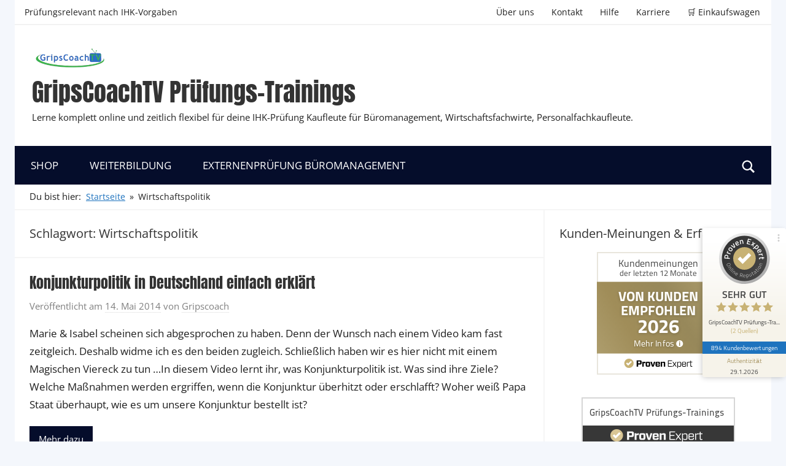

--- FILE ---
content_type: text/html; charset=UTF-8
request_url: https://gripscoachtv.de/tag/wirtschaftspolitik/
body_size: 15747
content:
<!DOCTYPE html>
<html lang="de">
<head>
<meta charset="UTF-8">
<meta name="viewport" content="width=device-width, initial-scale=1">
<link rel="profile" href="http://gmpg.org/xfn/11">
<meta name='robots' content='index, follow, max-image-preview:large, max-snippet:-1, max-video-preview:-1'/>
<title>Wirtschaftspolitik Archive &#8902; GripsCoachTV Prüfungs-Trainings</title>
<link rel="canonical" href="https://gripscoachtv.de/tag/wirtschaftspolitik/"/>
<meta property="og:locale" content="de_DE"/>
<meta property="og:type" content="article"/>
<meta property="og:title" content="Wirtschaftspolitik Archive &#8902; GripsCoachTV Prüfungs-Trainings"/>
<meta property="og:url" content="https://gripscoachtv.de/tag/wirtschaftspolitik/"/>
<meta property="og:site_name" content="GripsCoachTV Prüfungs-Trainings"/>
<meta name="twitter:card" content="summary_large_image"/>
<script type="application/ld+json" class="yoast-schema-graph">{"@context":"https://schema.org","@graph":[{"@type":"CollectionPage","@id":"https://gripscoachtv.de/tag/wirtschaftspolitik/","url":"https://gripscoachtv.de/tag/wirtschaftspolitik/","name":"Wirtschaftspolitik Archive &#8902; GripsCoachTV Prüfungs-Trainings","isPartOf":{"@id":"https://gripscoachtv.de/#website"},"primaryImageOfPage":{"@id":"https://gripscoachtv.de/tag/wirtschaftspolitik/#primaryimage"},"image":{"@id":"https://gripscoachtv.de/tag/wirtschaftspolitik/#primaryimage"},"thumbnailUrl":"https://gripscoachtv.de/wp-content/uploads/2015/12/gripscoachtv.de_erklaervideos-fuer-die-pruefungsvorbereitung-kaufmann-kauffrau-fuer-bueromanagement.jpg","breadcrumb":{"@id":"https://gripscoachtv.de/tag/wirtschaftspolitik/#breadcrumb"},"inLanguage":"de"},{"@type":"ImageObject","inLanguage":"de","@id":"https://gripscoachtv.de/tag/wirtschaftspolitik/#primaryimage","url":"https://gripscoachtv.de/wp-content/uploads/2015/12/gripscoachtv.de_erklaervideos-fuer-die-pruefungsvorbereitung-kaufmann-kauffrau-fuer-bueromanagement.jpg","contentUrl":"https://gripscoachtv.de/wp-content/uploads/2015/12/gripscoachtv.de_erklaervideos-fuer-die-pruefungsvorbereitung-kaufmann-kauffrau-fuer-bueromanagement.jpg","width":800,"height":530},{"@type":"BreadcrumbList","@id":"https://gripscoachtv.de/tag/wirtschaftspolitik/#breadcrumb","itemListElement":[{"@type":"ListItem","position":1,"name":"Startseite","item":"https://gripscoachtv.de/"},{"@type":"ListItem","position":2,"name":"Wirtschaftspolitik"}]},{"@type":"WebSite","@id":"https://gripscoachtv.de/#website","url":"https://gripscoachtv.de/","name":"GripsCoachTV Prüfungs-Trainings","description":"Lerne komplett online und zeitlich flexibel für deine IHK-Prüfung Kaufleute für Büromanagement, Wirtschaftsfachwirte, Personalfachkaufleute.","publisher":{"@id":"https://gripscoachtv.de/#organization"},"potentialAction":[{"@type":"SearchAction","target":{"@type":"EntryPoint","urlTemplate":"https://gripscoachtv.de/?s={search_term_string}"},"query-input":{"@type":"PropertyValueSpecification","valueRequired":true,"valueName":"search_term_string"}}],"inLanguage":"de"},{"@type":"Organization","@id":"https://gripscoachtv.de/#organization","name":"GripsCoachTV","url":"https://gripscoachtv.de/","logo":{"@type":"ImageObject","inLanguage":"de","@id":"https://gripscoachtv.de/#/schema/logo/image/","url":"https://gripscoachtv.de/wp-content/uploads/2017/07/gripscoachtv.de-gripscoachtv-logo-2017-350p.png","contentUrl":"https://gripscoachtv.de/wp-content/uploads/2017/07/gripscoachtv.de-gripscoachtv-logo-2017-350p.png","width":350,"height":108,"caption":"GripsCoachTV"},"image":{"@id":"https://gripscoachtv.de/#/schema/logo/image/"},"sameAs":["http://www.facebook.com/gripscoach","http://www.youtube.com/user/gripscoachtv"]}]}</script>
<link rel='dns-prefetch' href='//www.digistore24-scripts.com'/>
<link rel='dns-prefetch' href='//ajax.googleapis.com'/>
<link rel="alternate" type="application/rss+xml" title="GripsCoachTV Prüfungs-Trainings &raquo; Feed" href="https://gripscoachtv.de/feed/"/>
<link rel="alternate" type="application/rss+xml" title="GripsCoachTV Prüfungs-Trainings &raquo; Kommentar-Feed" href="https://gripscoachtv.de/comments/feed/"/>
<link rel="alternate" type="application/rss+xml" title="GripsCoachTV Prüfungs-Trainings &raquo; Schlagwort-Feed zu Wirtschaftspolitik" href="https://gripscoachtv.de/tag/wirtschaftspolitik/feed/"/>
<script data-wpfc-render="false" id="grips-ready">window.advanced_ads_ready=function(e,a){a=a||"complete";var d=function(e){return"interactive"===a?"loading"!==e:"complete"===e};d(document.readyState)?e():document.addEventListener("readystatechange",(function(a){d(a.target.readyState)&&e()}),{once:"interactive"===a})},window.advanced_ads_ready_queue=window.advanced_ads_ready_queue||[];</script>
<style id='wp-img-auto-sizes-contain-inline-css'>img:is([sizes=auto i],[sizes^="auto," i]){contain-intrinsic-size:3000px 1500px}</style>
<link rel="stylesheet" type="text/css" href="//gripscoachtv.de/wp-content/cache/wpfc-minified/kxzy5afa/9jidm.css" media="all"/>
<style id='wp-block-library-inline-css'>:root{--wp-block-synced-color:#7a00df;--wp-block-synced-color--rgb:122,0,223;--wp-bound-block-color:var(--wp-block-synced-color);--wp-editor-canvas-background:#ddd;--wp-admin-theme-color:#007cba;--wp-admin-theme-color--rgb:0,124,186;--wp-admin-theme-color-darker-10:#006ba1;--wp-admin-theme-color-darker-10--rgb:0,107,160.5;--wp-admin-theme-color-darker-20:#005a87;--wp-admin-theme-color-darker-20--rgb:0,90,135;--wp-admin-border-width-focus:2px}@media (min-resolution:192dpi){:root{--wp-admin-border-width-focus:1.5px}}.wp-element-button{cursor:pointer}:root .has-very-light-gray-background-color{background-color:#eee}:root .has-very-dark-gray-background-color{background-color:#313131}:root .has-very-light-gray-color{color:#eee}:root .has-very-dark-gray-color{color:#313131}:root .has-vivid-green-cyan-to-vivid-cyan-blue-gradient-background{background:linear-gradient(135deg,#00d084,#0693e3)}:root .has-purple-crush-gradient-background{background:linear-gradient(135deg,#34e2e4,#4721fb 50%,#ab1dfe)}:root .has-hazy-dawn-gradient-background{background:linear-gradient(135deg,#faaca8,#dad0ec)}:root .has-subdued-olive-gradient-background{background:linear-gradient(135deg,#fafae1,#67a671)}:root .has-atomic-cream-gradient-background{background:linear-gradient(135deg,#fdd79a,#004a59)}:root .has-nightshade-gradient-background{background:linear-gradient(135deg,#330968,#31cdcf)}:root .has-midnight-gradient-background{background:linear-gradient(135deg,#020381,#2874fc)}:root{--wp--preset--font-size--normal:16px;--wp--preset--font-size--huge:42px}.has-regular-font-size{font-size:1em}.has-larger-font-size{font-size:2.625em}.has-normal-font-size{font-size:var(--wp--preset--font-size--normal)}.has-huge-font-size{font-size:var(--wp--preset--font-size--huge)}.has-text-align-center{text-align:center}.has-text-align-left{text-align:left}.has-text-align-right{text-align:right}.has-fit-text{white-space:nowrap!important}#end-resizable-editor-section{display:none}.aligncenter{clear:both}.items-justified-left{justify-content:flex-start}.items-justified-center{justify-content:center}.items-justified-right{justify-content:flex-end}.items-justified-space-between{justify-content:space-between}.screen-reader-text{border:0;clip-path:inset(50%);height:1px;margin:-1px;overflow:hidden;padding:0;position:absolute;width:1px;word-wrap:normal!important}.screen-reader-text:focus{background-color:#ddd;clip-path:none;color:#444;display:block;font-size:1em;height:auto;left:5px;line-height:normal;padding:15px 23px 14px;text-decoration:none;top:5px;width:auto;z-index:100000}html :where(.has-border-color){border-style:solid}html :where([style*=border-top-color]){border-top-style:solid}html :where([style*=border-right-color]){border-right-style:solid}html :where([style*=border-bottom-color]){border-bottom-style:solid}html :where([style*=border-left-color]){border-left-style:solid}html :where([style*=border-width]){border-style:solid}html :where([style*=border-top-width]){border-top-style:solid}html :where([style*=border-right-width]){border-right-style:solid}html :where([style*=border-bottom-width]){border-bottom-style:solid}html :where([style*=border-left-width]){border-left-style:solid}html :where(img[class*=wp-image-]){height:auto;max-width:100%}:where(figure){margin:0 0 1em}html :where(.is-position-sticky){--wp-admin--admin-bar--position-offset:var(--wp-admin--admin-bar--height,0px)}@media screen and (max-width:600px){html :where(.is-position-sticky){--wp-admin--admin-bar--position-offset:0px}}</style><style id='global-styles-inline-css'>:root{--wp--preset--aspect-ratio--square:1;--wp--preset--aspect-ratio--4-3:4/3;--wp--preset--aspect-ratio--3-4:3/4;--wp--preset--aspect-ratio--3-2:3/2;--wp--preset--aspect-ratio--2-3:2/3;--wp--preset--aspect-ratio--16-9:16/9;--wp--preset--aspect-ratio--9-16:9/16;--wp--preset--color--black:#000000;--wp--preset--color--cyan-bluish-gray:#abb8c3;--wp--preset--color--white:#ffffff;--wp--preset--color--pale-pink:#f78da7;--wp--preset--color--vivid-red:#cf2e2e;--wp--preset--color--luminous-vivid-orange:#ff6900;--wp--preset--color--luminous-vivid-amber:#fcb900;--wp--preset--color--light-green-cyan:#7bdcb5;--wp--preset--color--vivid-green-cyan:#00d084;--wp--preset--color--pale-cyan-blue:#8ed1fc;--wp--preset--color--vivid-cyan-blue:#0693e3;--wp--preset--color--vivid-purple:#9b51e0;--wp--preset--color--primary:#ee1133;--wp--preset--color--secondary:#d5001a;--wp--preset--color--tertiary:#bb0000;--wp--preset--color--accent:#1153ee;--wp--preset--color--highlight:#eedc11;--wp--preset--color--light-gray:#f2f2f2;--wp--preset--color--gray:#666666;--wp--preset--color--dark-gray:#202020;--wp--preset--gradient--vivid-cyan-blue-to-vivid-purple:linear-gradient(135deg,rgb(6,147,227) 0%,rgb(155,81,224) 100%);--wp--preset--gradient--light-green-cyan-to-vivid-green-cyan:linear-gradient(135deg,rgb(122,220,180) 0%,rgb(0,208,130) 100%);--wp--preset--gradient--luminous-vivid-amber-to-luminous-vivid-orange:linear-gradient(135deg,rgb(252,185,0) 0%,rgb(255,105,0) 100%);--wp--preset--gradient--luminous-vivid-orange-to-vivid-red:linear-gradient(135deg,rgb(255,105,0) 0%,rgb(207,46,46) 100%);--wp--preset--gradient--very-light-gray-to-cyan-bluish-gray:linear-gradient(135deg,rgb(238,238,238) 0%,rgb(169,184,195) 100%);--wp--preset--gradient--cool-to-warm-spectrum:linear-gradient(135deg,rgb(74,234,220) 0%,rgb(151,120,209) 20%,rgb(207,42,186) 40%,rgb(238,44,130) 60%,rgb(251,105,98) 80%,rgb(254,248,76) 100%);--wp--preset--gradient--blush-light-purple:linear-gradient(135deg,rgb(255,206,236) 0%,rgb(152,150,240) 100%);--wp--preset--gradient--blush-bordeaux:linear-gradient(135deg,rgb(254,205,165) 0%,rgb(254,45,45) 50%,rgb(107,0,62) 100%);--wp--preset--gradient--luminous-dusk:linear-gradient(135deg,rgb(255,203,112) 0%,rgb(199,81,192) 50%,rgb(65,88,208) 100%);--wp--preset--gradient--pale-ocean:linear-gradient(135deg,rgb(255,245,203) 0%,rgb(182,227,212) 50%,rgb(51,167,181) 100%);--wp--preset--gradient--electric-grass:linear-gradient(135deg,rgb(202,248,128) 0%,rgb(113,206,126) 100%);--wp--preset--gradient--midnight:linear-gradient(135deg,rgb(2,3,129) 0%,rgb(40,116,252) 100%);--wp--preset--font-size--small:13px;--wp--preset--font-size--medium:20px;--wp--preset--font-size--large:36px;--wp--preset--font-size--x-large:42px;--wp--preset--spacing--20:0.44rem;--wp--preset--spacing--30:0.67rem;--wp--preset--spacing--40:1rem;--wp--preset--spacing--50:1.5rem;--wp--preset--spacing--60:2.25rem;--wp--preset--spacing--70:3.38rem;--wp--preset--spacing--80:5.06rem;--wp--preset--shadow--natural:6px 6px 9px rgba(0, 0, 0, 0.2);--wp--preset--shadow--deep:12px 12px 50px rgba(0, 0, 0, 0.4);--wp--preset--shadow--sharp:6px 6px 0px rgba(0, 0, 0, 0.2);--wp--preset--shadow--outlined:6px 6px 0px -3px rgb(255, 255, 255), 6px 6px rgb(0, 0, 0);--wp--preset--shadow--crisp:6px 6px 0px rgb(0, 0, 0);}:where(.is-layout-flex){gap:0.5em;}:where(.is-layout-grid){gap:0.5em;}body .is-layout-flex{display:flex;}.is-layout-flex{flex-wrap:wrap;align-items:center;}.is-layout-flex > :is(*, div){margin:0;}body .is-layout-grid{display:grid;}.is-layout-grid > :is(*, div){margin:0;}:where(.wp-block-columns.is-layout-flex){gap:2em;}:where(.wp-block-columns.is-layout-grid){gap:2em;}:where(.wp-block-post-template.is-layout-flex){gap:1.25em;}:where(.wp-block-post-template.is-layout-grid){gap:1.25em;}.has-black-color{color:var(--wp--preset--color--black) !important;}.has-cyan-bluish-gray-color{color:var(--wp--preset--color--cyan-bluish-gray) !important;}.has-white-color{color:var(--wp--preset--color--white) !important;}.has-pale-pink-color{color:var(--wp--preset--color--pale-pink) !important;}.has-vivid-red-color{color:var(--wp--preset--color--vivid-red) !important;}.has-luminous-vivid-orange-color{color:var(--wp--preset--color--luminous-vivid-orange) !important;}.has-luminous-vivid-amber-color{color:var(--wp--preset--color--luminous-vivid-amber) !important;}.has-light-green-cyan-color{color:var(--wp--preset--color--light-green-cyan) !important;}.has-vivid-green-cyan-color{color:var(--wp--preset--color--vivid-green-cyan) !important;}.has-pale-cyan-blue-color{color:var(--wp--preset--color--pale-cyan-blue) !important;}.has-vivid-cyan-blue-color{color:var(--wp--preset--color--vivid-cyan-blue) !important;}.has-vivid-purple-color{color:var(--wp--preset--color--vivid-purple) !important;}.has-black-background-color{background-color:var(--wp--preset--color--black) !important;}.has-cyan-bluish-gray-background-color{background-color:var(--wp--preset--color--cyan-bluish-gray) !important;}.has-white-background-color{background-color:var(--wp--preset--color--white) !important;}.has-pale-pink-background-color{background-color:var(--wp--preset--color--pale-pink) !important;}.has-vivid-red-background-color{background-color:var(--wp--preset--color--vivid-red) !important;}.has-luminous-vivid-orange-background-color{background-color:var(--wp--preset--color--luminous-vivid-orange) !important;}.has-luminous-vivid-amber-background-color{background-color:var(--wp--preset--color--luminous-vivid-amber) !important;}.has-light-green-cyan-background-color{background-color:var(--wp--preset--color--light-green-cyan) !important;}.has-vivid-green-cyan-background-color{background-color:var(--wp--preset--color--vivid-green-cyan) !important;}.has-pale-cyan-blue-background-color{background-color:var(--wp--preset--color--pale-cyan-blue) !important;}.has-vivid-cyan-blue-background-color{background-color:var(--wp--preset--color--vivid-cyan-blue) !important;}.has-vivid-purple-background-color{background-color:var(--wp--preset--color--vivid-purple) !important;}.has-black-border-color{border-color:var(--wp--preset--color--black) !important;}.has-cyan-bluish-gray-border-color{border-color:var(--wp--preset--color--cyan-bluish-gray) !important;}.has-white-border-color{border-color:var(--wp--preset--color--white) !important;}.has-pale-pink-border-color{border-color:var(--wp--preset--color--pale-pink) !important;}.has-vivid-red-border-color{border-color:var(--wp--preset--color--vivid-red) !important;}.has-luminous-vivid-orange-border-color{border-color:var(--wp--preset--color--luminous-vivid-orange) !important;}.has-luminous-vivid-amber-border-color{border-color:var(--wp--preset--color--luminous-vivid-amber) !important;}.has-light-green-cyan-border-color{border-color:var(--wp--preset--color--light-green-cyan) !important;}.has-vivid-green-cyan-border-color{border-color:var(--wp--preset--color--vivid-green-cyan) !important;}.has-pale-cyan-blue-border-color{border-color:var(--wp--preset--color--pale-cyan-blue) !important;}.has-vivid-cyan-blue-border-color{border-color:var(--wp--preset--color--vivid-cyan-blue) !important;}.has-vivid-purple-border-color{border-color:var(--wp--preset--color--vivid-purple) !important;}.has-vivid-cyan-blue-to-vivid-purple-gradient-background{background:var(--wp--preset--gradient--vivid-cyan-blue-to-vivid-purple) !important;}.has-light-green-cyan-to-vivid-green-cyan-gradient-background{background:var(--wp--preset--gradient--light-green-cyan-to-vivid-green-cyan) !important;}.has-luminous-vivid-amber-to-luminous-vivid-orange-gradient-background{background:var(--wp--preset--gradient--luminous-vivid-amber-to-luminous-vivid-orange) !important;}.has-luminous-vivid-orange-to-vivid-red-gradient-background{background:var(--wp--preset--gradient--luminous-vivid-orange-to-vivid-red) !important;}.has-very-light-gray-to-cyan-bluish-gray-gradient-background{background:var(--wp--preset--gradient--very-light-gray-to-cyan-bluish-gray) !important;}.has-cool-to-warm-spectrum-gradient-background{background:var(--wp--preset--gradient--cool-to-warm-spectrum) !important;}.has-blush-light-purple-gradient-background{background:var(--wp--preset--gradient--blush-light-purple) !important;}.has-blush-bordeaux-gradient-background{background:var(--wp--preset--gradient--blush-bordeaux) !important;}.has-luminous-dusk-gradient-background{background:var(--wp--preset--gradient--luminous-dusk) !important;}.has-pale-ocean-gradient-background{background:var(--wp--preset--gradient--pale-ocean) !important;}.has-electric-grass-gradient-background{background:var(--wp--preset--gradient--electric-grass) !important;}.has-midnight-gradient-background{background:var(--wp--preset--gradient--midnight) !important;}.has-small-font-size{font-size:var(--wp--preset--font-size--small) !important;}.has-medium-font-size{font-size:var(--wp--preset--font-size--medium) !important;}.has-large-font-size{font-size:var(--wp--preset--font-size--large) !important;}.has-x-large-font-size{font-size:var(--wp--preset--font-size--x-large) !important;}</style>
<style id='classic-theme-styles-inline-css'>.wp-block-button__link{color:#fff;background-color:#32373c;border-radius:9999px;box-shadow:none;text-decoration:none;padding:calc(.667em + 2px) calc(1.333em + 2px);font-size:1.125em}.wp-block-file__button{background:#32373c;color:#fff;text-decoration:none}</style>
<link rel="stylesheet" type="text/css" href="//gripscoachtv.de/wp-content/cache/wpfc-minified/1r4ow9ks/9jior.css" media="all"/>
<style id='donovan-stylesheet-inline-css'>.type-post .post-content .entry-author, .header-bar .header-content .header-date, .site-info .credit-link{position:absolute;clip:rect(1px, 1px, 1px, 1px);width:1px;height:1px;overflow:hidden;}
.site-branding .custom-logo{width:125px;}</style>
<link rel="stylesheet" type="text/css" href="//gripscoachtv.de/wp-content/cache/wpfc-minified/qlija7in/9ji6h.css" media="all"/>
<style id='donovan-pro-inline-css'>:root{--link-color:#1e73be;--button-color:#050d2b;--button-hover-color:#050d2b;--navi-color:#050d2b;--submenu-color:#f4f7fc;--submenu-text-color:#202020;--submenu-hover-text-color:rgba(0, 0, 0, 0.5);--submenu-border-color:rgba(0, 0, 0, 0.1);--title-color:#333333;--widget-title-color:#333333;--footer-color:#333333;}:root{--text-font:"Open Sans", Arial, Helvetica, sans-serif;--title-font:"Anton", Arial, Helvetica, sans-serif;--navi-font:"Open Sans", Arial, Helvetica, sans-serif;--navi-text-transform:uppercase;--widget-title-font:"Open Sans", Arial, Helvetica, sans-serif;}</style>
<link rel="https://api.w.org/" href="https://gripscoachtv.de/wp-json/"/><link rel="alternate" title="JSON" type="application/json" href="https://gripscoachtv.de/wp-json/wp/v2/tags/223"/><link rel="EditURI" type="application/rsd+xml" title="RSD" href="https://gripscoachtv.de/xmlrpc.php?rsd"/>
<meta name="generator" content="WordPress 6.9"/>
<style id="tve_global_variables">:root{--tcb-background-author-image:url(https://gripscoachtv.de/wp-content/plugins/thrive-visual-editor/editor/css/images/author_image.png);--tcb-background-user-image:url();--tcb-background-featured-image-thumbnail:url(https://gripscoachtv.de/wp-content/uploads/2015/12/gripscoachtv.de_erklaervideos-fuer-die-pruefungsvorbereitung-kaufmann-kauffrau-fuer-bueromanagement-800x300.jpg);}</style>
<script data-wpfc-render="false">(function(){let events=["mousemove", "wheel", "scroll", "touchstart", "touchmove"];let fired=false;events.forEach(function(event){window.addEventListener(event, function(){if(fired===false){fired=true;setTimeout(function(){ (function(d,s){var f=d.getElementsByTagName(s)[0];j=d.createElement(s);j.setAttribute('id', 'Cookiebot');j.setAttribute('src', 'https://consent.cookiebot.com/uc.js');j.setAttribute('data-cbid', 'd8454d8f-4699-4445-b0b9-ae5bda7951f6');j.setAttribute('data-blockingmode', 'auto');j.setAttribute('type', 'text/javascript');f.parentNode.insertBefore(j,f);})(document,'script'); }, 100);}},{once: true});});})();</script>
<script data-wpfc-render="false">(function(){let events=["mousemove", "wheel", "scroll", "touchstart", "touchmove"];let fired=false;events.forEach(function(event){window.addEventListener(event, function(){if(fired===false){fired=true;setTimeout(function(){ (function(d,s){var f=d.getElementsByTagName(s)[0];j=d.createElement(s);j.setAttribute('src', 'https://www.googletagmanager.com/gtag/js?id=AW-1065806689');f.parentNode.insertBefore(j,f);})(document,'script'); }, 200);}},{once: true});});})();</script>
<script>window.dataLayer=window.dataLayer||[];
function gtag(){dataLayer.push(arguments);}
gtag('js', new Date());
gtag('config', 'AW-1065806689');</script>
<script data-wpfc-render="false">(function(){let events=["mousemove", "wheel", "scroll", "touchstart", "touchmove"];let fired=false;events.forEach(function(event){window.addEventListener(event, function(){if(fired===false){fired=true;setTimeout(function(){
!function(f,b,e,v,n,t,s){if(f.fbq)return;n=f.fbq=function(){n.callMethod?
n.callMethod.apply(n,arguments):n.queue.push(arguments)};
if(!f._fbq)f._fbq=n;n.push=n;n.loaded=!0;n.version='2.0';
n.queue=[];t=b.createElement(e);t.async=!0;
t.src=v;s=b.getElementsByTagName(e)[0];
s.parentNode.insertBefore(t,s)}(window, document,'script',
'https://connect.facebook.net/en_US/fbevents.js');
fbq('init', '727303864036298');
fbq('track', 'PageView');
}, 300);}},{once: true});});})();</script>
<noscript><img height="1" width="1" src="https://www.facebook.com/tr?id=727303864036298&ev=PageView&noscript=1"/></noscript>
<noscript>
<a href="https://www.provenexpert.com/de-de/gripscoachtv-pruefungs-trainings?utm_source=seals&utm_campaign=proseal&utm_medium=profile&utm_content=b5afa70e-e1b6-41a0-b4ec-c89772ea8e3f" target="_blank" title="Kundenbewertungen & Erfahrungen zu GripsCoachTV Prüfungs-Trainings." class="pe-pro-seal-more-infos">Mehr Infos</a>
</noscript>
<meta name="facebook-domain-verification" content="pl50fpjsgrh6l8dm2m8pf0q7wlqocx"/>
<style id="custom-background-css">body.custom-background{background-color:#f4f7fc;}</style>
<style id="thrive-default-styles"></style><link rel="icon" href="https://gripscoachtv.de/wp-content/uploads/2019/05/cropped-GripsCoachTV-Logo-2017-kl-32x32.png" sizes="32x32"/>
<link rel="icon" href="https://gripscoachtv.de/wp-content/uploads/2019/05/cropped-GripsCoachTV-Logo-2017-kl-192x192.png" sizes="192x192"/>
<link rel="apple-touch-icon" href="https://gripscoachtv.de/wp-content/uploads/2019/05/cropped-GripsCoachTV-Logo-2017-kl-180x180.png"/>
<meta name="msapplication-TileImage" content="https://gripscoachtv.de/wp-content/uploads/2019/05/cropped-GripsCoachTV-Logo-2017-kl-270x270.png"/>
<style id="wp-custom-css">.page-id-8475 header nav{display:none;}
.page-id-21239 header nav{display:none;}
.page-id-21265 header nav{display:none;}
.page-id-21280 header nav{display:none;}
.page-id-21846 header nav{display:none;}
.page-id-21854 header nav{display:none;}
.page-id-8475 header nav{display:none;}
.page-id-21963 header nav{display:none;}
.page-id-220954 header nav{display:none;}
.page-id-20991 header nav{display:none;}
.page-id-21037 header nav{display:none;}</style>
<style>.entry-content h1, .entry-content h2, .entry-content h3, .entry-content h4, .entry-content h5, .entry-content h6{font-weight:bold;}
.entry-content .widget ul{margin-bottom:1.5em;padding-left:1.25em;list-style:disc;}</style>
<script data-wpfc-render="false">var Wpfcll={s:[],osl:0,scroll:false,i:function(){Wpfcll.ss();window.addEventListener('load',function(){let observer=new MutationObserver(mutationRecords=>{Wpfcll.osl=Wpfcll.s.length;Wpfcll.ss();if(Wpfcll.s.length > Wpfcll.osl){Wpfcll.ls(false);}});observer.observe(document.getElementsByTagName("html")[0],{childList:true,attributes:true,subtree:true,attributeFilter:["src"],attributeOldValue:false,characterDataOldValue:false});Wpfcll.ls(true);});window.addEventListener('scroll',function(){Wpfcll.scroll=true;Wpfcll.ls(false);});window.addEventListener('resize',function(){Wpfcll.scroll=true;Wpfcll.ls(false);});window.addEventListener('click',function(){Wpfcll.scroll=true;Wpfcll.ls(false);});},c:function(e,pageload){var w=document.documentElement.clientHeight || body.clientHeight;var n=0;if(pageload){n=0;}else{n=(w > 800) ? 800:200;n=Wpfcll.scroll ? 800:n;}var er=e.getBoundingClientRect();var t=0;var p=e.parentNode ? e.parentNode:false;if(typeof p.getBoundingClientRect=="undefined"){var pr=false;}else{var pr=p.getBoundingClientRect();}if(er.x==0 && er.y==0){for(var i=0;i < 10;i++){if(p){if(pr.x==0 && pr.y==0){if(p.parentNode){p=p.parentNode;}if(typeof p.getBoundingClientRect=="undefined"){pr=false;}else{pr=p.getBoundingClientRect();}}else{t=pr.top;break;}}};}else{t=er.top;}if(w - t+n > 0){return true;}return false;},r:function(e,pageload){var s=this;var oc,ot;try{oc=e.getAttribute("data-wpfc-original-src");ot=e.getAttribute("data-wpfc-original-srcset");originalsizes=e.getAttribute("data-wpfc-original-sizes");if(s.c(e,pageload)){if(oc || ot){if(e.tagName=="DIV" || e.tagName=="A" || e.tagName=="SPAN"){e.style.backgroundImage="url("+oc+")";e.removeAttribute("data-wpfc-original-src");e.removeAttribute("data-wpfc-original-srcset");e.removeAttribute("onload");}else{if(oc){e.setAttribute('src',oc);}if(ot){e.setAttribute('srcset',ot);}if(originalsizes){e.setAttribute('sizes',originalsizes);}if(e.getAttribute("alt") && e.getAttribute("alt")=="blank"){e.removeAttribute("alt");}e.removeAttribute("data-wpfc-original-src");e.removeAttribute("data-wpfc-original-srcset");e.removeAttribute("data-wpfc-original-sizes");e.removeAttribute("onload");if(e.tagName=="IFRAME"){var y="https://www.youtube.com/embed/";if(navigator.userAgent.match(/\sEdge?\/\d/i)){e.setAttribute('src',e.getAttribute("src").replace(/.+\/templates\/youtube\.html\#/,y));}e.onload=function(){if(typeof window.jQuery !="undefined"){if(jQuery.fn.fitVids){jQuery(e).parent().fitVids({customSelector:"iframe[src]"});}}var s=e.getAttribute("src").match(/templates\/youtube\.html\#(.+)/);if(s){try{var i=e.contentDocument || e.contentWindow;if(i.location.href=="about:blank"){e.setAttribute('src',y+s[1]);}}catch(err){e.setAttribute('src',y+s[1]);}}}}}}else{if(e.tagName=="NOSCRIPT"){if(typeof window.jQuery !="undefined"){if(jQuery(e).attr("data-type")=="wpfc"){e.removeAttribute("data-type");jQuery(e).after(jQuery(e).text());}}}}}}catch(error){console.log(error);console.log("==>",e);}},ss:function(){var i=Array.prototype.slice.call(document.getElementsByTagName("img"));var f=Array.prototype.slice.call(document.getElementsByTagName("iframe"));var d=Array.prototype.slice.call(document.getElementsByTagName("div"));var a=Array.prototype.slice.call(document.getElementsByTagName("a"));var s=Array.prototype.slice.call(document.getElementsByTagName("span"));var n=Array.prototype.slice.call(document.getElementsByTagName("noscript"));this.s=i.concat(f).concat(d).concat(a).concat(s).concat(n);},ls:function(pageload){var s=this;[].forEach.call(s.s,function(e,index){s.r(e,pageload);});}};document.addEventListener('DOMContentLoaded',function(){wpfci();});function wpfci(){Wpfcll.i();}</script>
</head>
<body class="archive tag tag-wirtschaftspolitik tag-223 custom-background wp-custom-logo wp-embed-responsive wp-theme-donovan centered-theme-layout blog-list-layout categories-hidden tags-hidden post-thumbnails-hidden hfeed aa-prefix-grips-">
<div id="page" class="site">
<a class="skip-link screen-reader-text" href="#content">Zum Inhalt springen</a>
<div id="header-top" class="header-bar-wrap">
<div id="header-bar" class="header-bar container clearfix">
<div class="header-content"> <span class="header-text">Prüfungsrelevant nach IHK-Vorgaben</span></div><button class="secondary-menu-toggle menu-toggle" aria-controls="secondary-menu" aria-expanded="false" >
<svg class="icon icon-menu" aria-hidden="true" role="img"> <use xlink:href="https://gripscoachtv.de/wp-content/themes/donovan/assets/icons/genericons-neue.svg#menu"></use> </svg><svg class="icon icon-close" aria-hidden="true" role="img"> <use xlink:href="https://gripscoachtv.de/wp-content/themes/donovan/assets/icons/genericons-neue.svg#close"></use> </svg>							<span class="menu-toggle-text">Menü</span>
</button>
<div class="secondary-navigation"> <nav class="top-navigation" role="navigation" aria-label="Sekundäres Menü"> <ul id="secondary-menu" class="menu"><li id="menu-item-14047" class="menu-item menu-item-type-post_type menu-item-object-page menu-item-14047"><a href="https://gripscoachtv.de/ueber-gripscoachtv/">Über uns</a></li> <li id="menu-item-12264" class="menu-item menu-item-type-post_type menu-item-object-page menu-item-12264"><a href="https://gripscoachtv.de/kontakt/">Kontakt</a></li> <li id="menu-item-14048" class="menu-item menu-item-type-post_type menu-item-object-page menu-item-14048"><a href="https://gripscoachtv.de/support/">Hilfe</a></li> <li id="menu-item-22621" class="menu-item menu-item-type-custom menu-item-object-custom menu-item-22621"><a href="https://gripscoachtv-online.de/karriere">Karriere</a></li> <li id="menu-item-21550" class="menu-item menu-item-type-custom menu-item-object-custom menu-item-21550"><a href="https://www.digistore24.com/cart">&#x1f6d2; Einkaufswagen</a></li> </ul> </nav></div></div></div><header id="masthead" class="site-header clearfix" role="banner">
<div class="header-main container clearfix">
<div id="logo" class="site-branding clearfix"> <a href="https://gripscoachtv.de/" class="custom-logo-link" rel="home"><img width="250" height="77" src="https://gripscoachtv.de/wp-content/uploads/2017/07/cropped-cropped-gripscoachtv.de-gripscoachtv-logo-2017-250px.png" class="custom-logo" alt="GripsCoachTV Prüfungs-Trainings" decoding="async" srcset="https://gripscoachtv.de/wp-content/uploads/2017/07/cropped-cropped-gripscoachtv.de-gripscoachtv-logo-2017-250px.png 250w, https://gripscoachtv.de/wp-content/uploads/2017/07/cropped-cropped-gripscoachtv.de-gripscoachtv-logo-2017-250px-50x15.png 50w" sizes="(max-width: 250px) 100vw, 250px"/></a> <p class="site-title"><a href="https://gripscoachtv.de/" rel="home">GripsCoachTV Prüfungs-Trainings</a></p> <p class="site-description">Lerne komplett online und zeitlich flexibel für deine IHK-Prüfung Kaufleute für Büromanagement, Wirtschaftsfachwirte, Personalfachkaufleute.</p></div></div><div id="main-navigation-wrap" class="primary-navigation-wrap">
<div id="main-navigation-container" class="primary-navigation-container container">
<div class="header-search">
<button class="header-search-icon" aria-label="Suchformular öffnen" aria-expanded="false" aria-controls="header-search-dropdown" >
<svg class="icon icon-search" aria-hidden="true" role="img"> <use xlink:href="https://gripscoachtv.de/wp-content/themes/donovan/assets/icons/genericons-neue.svg#search"></use> </svg>				</button>
<div id="header-search-dropdown" class="header-search-form"> <form role="search" method="get" class="search-form" action="https://gripscoachtv.de/"> <label> <span class="screen-reader-text">Suchen nach:</span> <input type="search" class="search-field" placeholder="Suchen …" value="" name="s" title="Suchen nach:" /> </label> <button type="submit" class="search-submit"> <svg class="icon icon-search" aria-hidden="true" role="img"> <use xlink:href="https://gripscoachtv.de/wp-content/themes/donovan/assets/icons/genericons-neue.svg#search"></use> </svg> <span class="screen-reader-text">Suchen</span> </button> </form></div></div><button class="primary-menu-toggle menu-toggle" aria-controls="primary-menu" aria-expanded="false" >
<svg class="icon icon-menu" aria-hidden="true" role="img"> <use xlink:href="https://gripscoachtv.de/wp-content/themes/donovan/assets/icons/genericons-neue.svg#menu"></use> </svg><svg class="icon icon-close" aria-hidden="true" role="img"> <use xlink:href="https://gripscoachtv.de/wp-content/themes/donovan/assets/icons/genericons-neue.svg#close"></use> </svg>				<span class="menu-toggle-text">Menü</span>
</button>
<div class="primary-navigation"> <nav id="site-navigation" class="main-navigation" role="navigation" aria-label="Primäres Menü"> <ul id="primary-menu" class="menu"><li id="menu-item-22755" class="menu-item menu-item-type-custom menu-item-object-custom menu-item-22755"><a href="https://gripscoachtv-online.de/shop">Shop</a></li> <li id="menu-item-22618" class="menu-item menu-item-type-custom menu-item-object-custom menu-item-22618"><a href="https://gripscoachtv-online.de/shop-weiterbildungen">Weiterbildung</a></li> <li id="menu-item-22617" class="menu-item menu-item-type-custom menu-item-object-custom menu-item-22617"><a href="https://gripscoachtv-online.de/kaufleute-buromanagement">Externenprüfung Büromanagement</a></li> </ul> </nav></div></div></div><nav role="navigation" aria-label="Breadcrumbs" class="themezee-breadcrumbs breadcrumbs trail-separator-raquo" itemprop="breadcrumb"><div class="breadcrumbs-container container clearfix"><h2 class="trail-browse">Du bist hier:</h2><ul class="trail-items" itemscope itemtype="http://schema.org/BreadcrumbList"><meta name="numberOfItems" content="2"/><meta name="itemListOrder" content="Ascending"/><li itemprop="itemListElement" itemscope itemtype="http://schema.org/ListItem" class="trail-item trail-begin"><a itemprop="item" href="https://gripscoachtv.de" rel="home"><span itemprop="name">Startseite</span></a><meta itemprop="position" content="1"/></li><li itemprop="itemListElement" itemscope itemtype="http://schema.org/ListItem" class="trail-item trail-end"><span itemprop="name">Wirtschaftspolitik</span><meta itemprop="position" content="2"/></li></ul></div></nav>
</header>
<div id="content" class="site-content container">
<div id="primary" class="content-archive content-area">
<main id="main" class="site-main" role="main">
<header class="archive-header">
<h1 class="archive-title">Schlagwort: <span>Wirtschaftspolitik</span></h1>				
</header>
<div id="post-wrapper" class="post-wrapper">
<article id="post-328" class="post-328 post type-post status-publish format-video has-post-thumbnail hentry category-wirtschafts-und-sozialkunde tag-finanzpolitik tag-fiskalpolitik tag-konjunkturpolitik tag-magisches-viereck tag-stabilitaetsgesetz tag-wirtschaftspolitik post_format-post-format-video comments-off">
<div class="post-content">
<header class="entry-header">
<h2 class="entry-title"><a href="https://gripscoachtv.de/konjunktur-politik-in-deutschland-einfach-erklaert/" rel="bookmark">Konjunkturpolitik in Deutschland einfach erklärt</a></h2>
<div class="entry-meta post-details"><span class="posted-on meta-date">Veröffentlicht am <a href="https://gripscoachtv.de/konjunktur-politik-in-deutschland-einfach-erklaert/" rel="bookmark"><time class="entry-date published" datetime="2014-05-14T09:35:56+00:00">14. Mai 2014</time><time class="updated" datetime="2017-05-10T14:13:24+00:00">10. Mai 2017</time></a></span><span class="posted-by meta-author"> von <span class="author vcard"><a class="url fn n" href="https://gripscoachtv.de/author/gripscoach/" title="Alle Beiträge von Gripscoach anzeigen" rel="author">Gripscoach</a></span></span></div></header>
<div class="entry-content entry-excerpt clearfix"> <p>Marie &amp; Isabel scheinen sich abgesprochen zu haben. Denn der Wunsch nach einem Video kam fast zeitgleich. Deshalb widme ich es den beiden zugleich. Schließlich haben wir es hier nicht mit einem Magischen Viereck zu tun &#8230;In diesem Video lernt ihr, was Konjunkturpolitik ist. Was sind ihre Ziele? Welche Maßnahmen werden ergriffen, wenn die Konjunktur überhitzt oder erschlafft? Woher weiß Papa Staat überhaupt, wie es um unsere Konjunktur bestellt ist?</p> <a href="https://gripscoachtv.de/konjunktur-politik-in-deutschland-einfach-erklaert/" class="more-link">Mehr dazu</a></div></div><footer class="entry-footer post-details">
<div class="entry-categories"> <svg class="icon icon-category" aria-hidden="true" role="img"> <use xlink:href="https://gripscoachtv.de/wp-content/themes/donovan/assets/icons/genericons-neue.svg#category"></use> </svg><a href="https://gripscoachtv.de/category/wirtschafts-und-sozialkunde/" rel="category tag">Wirtschafts- und Sozialkunde</a></div></footer>
</article></div></main></div><section id="secondary" class="sidebar widget-area clearfix" role="complementary">
<section id="custom_html-5" class="widget_text widget widget_custom_html"><h4 class="widget-title">Kunden-Meinungen &#038; Erfahrungen</h4><div class="textwidget custom-html-widget"> <center> <a id="pe_badge_keyuzcvt" target="_blank" rel="noopener"></a> </center>  <br />  <center> <a href="https://www.provenexpert.com/gripscoach/?utm_source=Widget&amp;utm_medium=Widget&amp;utm_campaign=Widget" title="Kundenbewertungen &amp; Erfahrungen zu Gripscoach. Mehr Infos anzeigen." target="_blank" style="text-decoration:none;"><img src="https://images.provenexpert.com/85/d3/40966927d9f7631630fc00a3a3f0/widget_portrait_250_de_1.png" alt="Erfahrungen &amp; Bewertungen zu Gripscoach" width="250" height="300" style="border:0"/></a> </center></div></section>
<section id="recent-posts-2" class="widget widget_recent_entries">
<h4 class="widget-title">Neuste Beiträge</h4>
<ul>
<li> <a href="https://gripscoachtv.de/wirtschaftsfachwirt-ihk-online-oder-in-praesenz-weiterbilden/">Wirtschaftsfachwirt/-in IHK &#8211; Online oder in Präsenz weiterbilden?</a> </li>
<li> <a href="https://gripscoachtv.de/5-gruende-fuer-eine-weiterbildung/">5 Gründe für eine Weiterbildung &#8211; Von mehr Gehalt bis zum beruflichen Aufstieg</a> </li>
<li> <a href="https://gripscoachtv.de/weiterbildung-personalfachkaufmann/">Weiterbildung Personalfachkaufmann/-frau</a> </li>
<li> <a href="https://gripscoachtv.de/ihk-wirtschaftsfachwirt-aufgaben-moeglichkeiten-pruefungsanforderungen-und-verdienst/">IHK Wirtschaftsfachwirt/-in &#8211; Aufgaben, Möglichkeiten, Prüfungsanforderungen und Verdienst</a> </li>
<li> <a href="https://gripscoachtv.de/informationstechnisches-bueromanagement-5-tipps-um-die-praktische-edv-pruefung-zu-rocken/">Informationstechnisches Büromanagement &#8211; 5 Tipps, um die IHK-Prüfung Teil 1 zu rocken</a> </li>
<li> <a href="https://gripscoachtv.de/externenpruefung-kauffrau-fuer-bueromanagement/">Externenprüfung Kaufmann / Kauffrau für Büromanagement</a> </li>
<li> <a href="https://gripscoachtv.de/report-themen-und-muster-report-kaufmann-kauffrau-fuer-bueromanagement/">Reportthemen und Musterreport Kauffrau für Büromanagement</a> </li>
<li> <a href="https://gripscoachtv.de/die-pruefungsvorbereitung-auf-die-ihk-pruefung-kaufmann-kauffrau-fuer-bueromanagement/">Prüfungsvorbereitung Büromanagement fit für die Prüfung</a> </li>
<li> <a href="https://gripscoachtv.de/der-ausbilderschein-wie-du-ausbilder-wirst-und-beruflich-aufsteigst/">Der Ausbilderschein &#8211; Wie Du Ausbilder wirst und beruflich aufsteigst</a> </li>
<li> <a href="https://gripscoachtv.de/gripscoach-challenge-4-0/">Gripscoach Challenge 4.0 &#8211; Note 1 bis 2 in 8 Wochen</a> </li>
</ul>
</section>
</section></div><div id="footer-widgets-bg" class="footer-widgets-background">
<div id="footer-widgets-wrap" class="footer-widgets-wrap container">
<div id="footer-widgets" class="footer-widgets clearfix" role="complementary">
<div class="footer-widget-column widget-area">
<aside id="custom_html-4" class="widget_text widget widget_custom_html clearfix"><div class="textwidget custom-html-widget"> <a href="https://www.provenexpert.com/gripscoachtv-pruefungs-trainings/?utm_source=Widget&amp;utm_medium=Widget&amp;utm_campaign=Widget" title="Kundenbewertungen &amp; Erfahrungen zu GripsCoachTV Prüfungs-Trainings. Mehr Infos anzeigen." target="_blank" style="text-decoration:none;" rel="noopener noreferrer"><img onload="Wpfcll.r(this,true);" src="https://gripscoachtv.de/wp-content/plugins/wp-fastest-cache-premium/pro/images/blank.gif" data-wpfc-original-src="https://images.provenexpert.com/85/d3/40966927d9f7631630fc00a3a3f0/widget_portrait_250_de_1.png" alt="Erfahrungen &amp; Bewertungen zu GripsCoachTV Prüfungs-Trainings" width="250" height="300" style="border:0"/></a>   <a id="pe_badge_rdgtnmdw" target="_blank" rel="noopener noreferrer"></a></div></aside></div><div class="footer-widget-column widget-area">
<aside id="text-4" class="widget widget_text clearfix"><div class="widget-header"><h3 class="widget-title">Über GripsCoachTV Prüfungs-Trainings</h3></div><div class="textwidget"><p>&nbsp;</p> <p><img onload="Wpfcll.r(this,true);" src="https://gripscoachtv.de/wp-content/plugins/wp-fastest-cache-premium/pro/images/blank.gif" decoding="async" class="alignnone size-full wp-image-22766" data-wpfc-original-src="https://gripscoachtv.de/wp-content/uploads/2025/12/Rene-Buchinger-2025-3.png" alt="blank" width="1024" height="1024" data-wpfc-original-srcset="https://gripscoachtv.de/wp-content/uploads/2025/12/Rene-Buchinger-2025-3.png 1024w, https://gripscoachtv.de/wp-content/uploads/2025/12/Rene-Buchinger-2025-3-300x300.png 300w, https://gripscoachtv.de/wp-content/uploads/2025/12/Rene-Buchinger-2025-3-150x150.png 150w, https://gripscoachtv.de/wp-content/uploads/2025/12/Rene-Buchinger-2025-3-768x768.png 768w" data-wpfc-original-sizes="auto, (max-width: 1024px) 100vw, 1024px"/></p> <p>Herzlich willkommen bei GripsCoachTV! Komm herein. Wir helfen dir, deine Prüfung mit Lern-Lust zu rocken. Schau dich ruhig um. Falls du Fragen hast, sind wir gerne für dich da. Schreibe einfach eine E-Mail an support@gripscoacht.de.</p></div></aside></div><div class="footer-widget-column widget-area">
<aside id="text-2" class="widget widget_text clearfix"><div class="widget-header"><h3 class="widget-title">Was Du hier findest</h3></div><div class="textwidget"><p>Hier findest du Online-Trainings für deine flexible Ausbildung und Nachhilfe von zu Hause aus: <a href="https://gripscoachtv.de/shop/kaufmann-kauffrau-fuer-bueromanagement-lernhilfen-fuer-deine-pruefungsvorbereitung/">Kaufleute Büromanagement</a>, <a href="https://gripscoachtv-online.de/" target="_blank" rel="noopener">Wirtschaftsfachwirte</a>, <a href="https://gripscoachtv-online.de/" target="_blank" rel="noopener">Personalfachkaufleute</a> &#8230;</p></div></aside><aside id="text-8" class="widget widget_text clearfix"><div class="widget-header"><h3 class="widget-title">Social Media</h3></div><div class="textwidget"><ul> <li><a href="https://www.facebook.com/gripscoach" target="_blank" rel="noopener">Facebook</a></li> <li><a href="https://www.instagram.com/gripscoach/" target="_blank" rel="noopener">Instagram</a></li> <li><a href="https://www.youtube.com/gripscoachtv" target="_blank" rel="noopener">Youtube</a></li> <li><a href="https://www.tiktok.com/@gripscoach" target="_blank" rel="noopener">TikTok</a></li> <li><a href="https://open.spotify.com/show/0C3kVgBiarPaOblVAGoTlc?si=b21b799c32ff42b7" target="_blank" rel="noopener">Spotify</a></li> </ul></div></aside></div><div class="footer-widget-column widget-area">
<aside id="text-5" class="widget widget_text clearfix"><div class="widget-header"><h3 class="widget-title">Beliebte Themen</h3></div><div class="textwidget"><ul> <li><a href="https://gripscoachtv.de/shop/">Shop</a></li> <li><a href="https://gripscoach.podigee.io" target="_blank" rel="noopener">Podcast</a></li> <li><a href="https://gripscoachtv-online.de/">Kostenlose Beratung buchen</a></li> </ul></div></aside></div></div></div></div><div id="footer" class="footer-wrap">
<footer id="colophon" class="site-footer container clearfix" role="contentinfo">
<nav id="footer-links" class="footer-navigation navigation clearfix" role="navigation"><ul id="menu-rechtliches" class="footer-navigation-menu"><li id="menu-item-21551" class="menu-item menu-item-type-custom menu-item-object-custom menu-item-21551"><a href="https://www.digistore24.com/cart">&#x1f6d2; Einkaufswagen</a></li>
<li id="menu-item-16402" class="menu-item menu-item-type-post_type menu-item-object-page menu-item-16402"><a href="https://gripscoachtv.de/ueber-gripscoachtv/">Über uns</a></li>
<li id="menu-item-16403" class="menu-item menu-item-type-post_type menu-item-object-page menu-item-16403"><a href="https://gripscoachtv.de/support/">Hilfe</a></li>
<li id="menu-item-16404" class="menu-item menu-item-type-custom menu-item-object-custom menu-item-16404"><a href="https://gripscoachtv.de/kontakt/">Kontakt</a></li>
<li id="menu-item-14155" class="menu-item menu-item-type-post_type menu-item-object-page menu-item-14155"><a href="https://gripscoachtv.de/shop/">Shop</a></li>
<li id="menu-item-14049" class="menu-item menu-item-type-post_type menu-item-object-page menu-item-14049"><a href="https://gripscoachtv.de/partnerprogramm/">Partner werden</a></li>
<li id="menu-item-14041" class="menu-item menu-item-type-post_type menu-item-object-page menu-item-14041"><a href="https://gripscoachtv.de/impressum/">Impressum</a></li>
<li id="menu-item-14042" class="menu-item menu-item-type-post_type menu-item-object-page menu-item-privacy-policy menu-item-14042"><a rel="privacy-policy" href="https://gripscoachtv.de/datenschutz/">Datenschutz</a></li>
</ul></nav>
<div id="footer-line" class="site-info"> <span class="footer-text">Copyright 2025 © GripsCoachTV Prüfungs-Trainings | Wir helfen dir online, deine IHK-Prüfung mit Lern-Lust zu rocken: Kaufmann/-frau für Büromanagement, Wirtschaftsfachwirt/-in, Personalfachkaufmann/-frau.</span></div></footer></div></div><style id="tve_notification_styles"></style>
<div class="tvd-toast tve-fe-message" style="display: none">
<div class="tve-toast-message tve-success-message">
<div class="tve-toast-icon-container"> <span class="tve_tick thrv-svg-icon"></span></div><div class="tve-toast-message-container"></div></div></div><div class="snp-root">
<input type="hidden" id="snp_popup" value="" />
<input type="hidden" id="snp_popup_id" value="" />
<input type="hidden" id="snp_popup_theme" value="" />
<input type="hidden" id="snp_exithref" value="" />
<input type="hidden" id="snp_exittarget" value="" />
<div id="snppopup-welcome" class="snp-pop-22778 snppopup"><input type="hidden" class="snp_open" value="load" /><input type="hidden" class="snp_close" value="manual" /><input type="hidden" class="snp_show_on_exit" value="3" /><input type="hidden" class="snp_exit_js_alert_text" value="Folge mir jetzt auf Facebook und verpasse keine News mehr!" /><input type="hidden" class="snp_exit_scroll_down" value="10" /><input type="hidden" class="snp_exit_scroll_up" value="10" /><input type="hidden" class="snp_open_after" value="25" /><input type="hidden" class="snp_open_inactivity" value="30" /><input type="hidden" class="snp_open_scroll" value="50" /><input type="hidden" class="snp_optin_redirect_url" value="" /><input type="hidden" class="snp_optin_form_submit" value="single" /><input type="hidden" class="snp_show_cb_button" value="yes" /><input type="hidden" class="snp_popup_id" value="22778" /><input type="hidden" class="snp_popup_theme" value="theme_image" /><input type="hidden" class="snp_overlay" value="default" /><input type="hidden" class="snp_cookie_conversion" value="30" /><input type="hidden" class="snp_cookie_close" value="-1" /><div class="snp-fb snp-theme-image">
<div class="snp-content">
<div class="snp-content-inner"> <a href="https://gripscoachtv-online.de/report-karriere-als-wirtschaftsfachwirt" target="_blank" onclick="jQuery.event.trigger({type:'theme_image_image_link'});"><img onload="Wpfcll.r(this,true);" src="https://gripscoachtv.de/wp-content/plugins/wp-fastest-cache-premium/pro/images/blank.gif" data-wpfc-original-src="https://gripscoachtv.de/wp-content/uploads/2026/01/Karriere-Report-WIFA.png" alt="blank"/></a></div></div></div><style>.snp-pop-22778 .snp-theme-image{width:500px;}.snp-pop-22778 .snp-theme-image{min-height:500px;}
.snp-pop-22778 .snp-theme-image{background:;background-image:-moz-radial-gradient(50% 50%, circle contain, , 500%);background-image:-webkit-radial-gradient(50% 50%, circle contain, , 500%);background-image:-o-radial-gradient(50% 50%, circle contain, , 500%);background-image:-ms-radial-gradient(50% 50%, circle contain, , 500%);background-image:radial-gradient(50% 50%, circle contain, , 500%);}
.snp-pop-22778 .snp-theme-image .snp-powered{}
.snp-pop-22778 .snp-theme-image .snp-subscribe-button{background:#;background-image:-webkit-linear-gradient(top, # 0, # 100%);background-image:-moz-linear-gradient(top, # 0, # 100%);background-image:-ms-linear-gradient(top, # 0, # 100%);background-image:-o-linear-gradient(top, # 0, # 100%);background-image:linear-gradient(top, # 0, # 100%);color:#fff;}</style><style>.snp-pop-22778-wrap .fancybox-close{width:24px;height:24px;top:-12px;right:-12px;background:url('https://gripscoachtv.de/wp-content/plugins/arscode-ninja-popups/img/close_6.png');}</style></div></div><script data-wpfc-render="false">window.advads_admin_bar_items=[];</script><script data-wpfc-render="false">window.advads_placement_tests={"pt_1b7a3ccad9e7764b2c1f60ceab04b483":{"user_id":1,"placements":{"vor-dem-inhalt-1":"10","nach-dem-inhalt-1":"10","sidebar":"10"},"expiry_date":0}};
(window.advanced_ads_ready||jQuery(document).ready).call(null, function(){if(!window.advanced_ads_pro){console.log("Advanced Ads Pro: cache-busting can not be initialized");}});</script><script data-wpfc-render="false">!function(){window.advanced_ads_ready_queue=window.advanced_ads_ready_queue||[],advanced_ads_ready_queue.push=window.advanced_ads_ready;for(var d=0,a=advanced_ads_ready_queue.length;d<a;d++)advanced_ads_ready(advanced_ads_ready_queue[d])}();</script>
<noscript id="wpfc-google-fonts"><link rel='stylesheet' id='plugin_name-admin-ui-css-css' href='https://ajax.googleapis.com/ajax/libs/jqueryui/1.13.3/themes/smoothness/jquery-ui.css?ver=4.7.8' type='text/css' media=''/>
</noscript>
<script id="advanced-ads-advanced-js-js-extra">var advads_options={"blog_id":"1","privacy":{"enabled":false,"state":"not_needed"}};
//# sourceURL=advanced-ads-advanced-js-js-extra</script>
<script>var advancedAds={"adHealthNotice":{"enabled":true,"pattern":"AdSense fallback was loaded for empty AdSense ad \"[ad_title]\""},"frontendPrefix":"grips-"};</script>
<script>var tcb_current_post_lists=JSON.parse('[]'); var tcb_post_lists=tcb_post_lists?[...tcb_post_lists,...tcb_current_post_lists]:tcb_current_post_lists;</script>
<script id="donovan-navigation-js-extra">var donovanScreenReaderText={"expand":"Untermen\u00fc \u00f6ffnen","collapse":"Untermen\u00fc schlie\u00dfen","icon":"\u003Csvg class=\"icon icon-expand\" aria-hidden=\"true\" role=\"img\"\u003E \u003Cuse xlink:href=\"https://gripscoachtv.de/wp-content/themes/donovan/assets/icons/genericons-neue.svg#expand\"\u003E\u003C/use\u003E \u003C/svg\u003E"};
//# sourceURL=donovan-navigation-js-extra</script>
<script id="tve-dash-frontend-js-extra">var tve_dash_front={"ajaxurl":"https://gripscoachtv.de/wp-admin/admin-ajax.php","force_ajax_send":"1","is_crawler":"","recaptcha":[],"turnstile":[],"post_id":"328"};
//# sourceURL=tve-dash-frontend-js-extra</script>
<script id="donovan-pro-scroll-to-top-js-extra">var donovanProScrollToTop={"icon":"\u003Csvg class=\"icon icon-collapse\" aria-hidden=\"true\" role=\"img\"\u003E \u003Cuse xlink:href=\"https://gripscoachtv.de/wp-content/themes/donovan/assets/icons/genericons-neue.svg#collapse\"\u003E\u003C/use\u003E \u003C/svg\u003E","label":"Nach oben scrollen"};
//# sourceURL=donovan-pro-scroll-to-top-js-extra</script>
<script id="advanced-ads-pro-main-js-extra">var advanced_ads_cookies={"cookie_path":"/","cookie_domain":""};
var advadsCfpInfo={"cfpExpHours":"3","cfpClickLimit":"3","cfpBan":"7","cfpPath":"","cfpDomain":"","cfpEnabled":""};
//# sourceURL=advanced-ads-pro-main-js-extra</script>
<script id="advanced-ads-pro/cache_busting-js-extra">var advanced_ads_pro_ajax_object={"ajax_url":"https://gripscoachtv.de/wp-admin/admin-ajax.php","lazy_load_module_enabled":"","lazy_load":{"default_offset":0,"offsets":[]},"moveintohidden":"","wp_timezone_offset":"0","the_id":"328","is_singular":""};
var advanced_ads_responsive={"reload_on_resize":"0"};
//# sourceURL=advanced-ads-pro%2Fcache_busting-js-extra</script>
<script>window.flatStyles=window.flatStyles||''
window.lightspeedOptimizeStylesheet=function (){
const currentStylesheet=document.querySelector('.tcb-lightspeed-style:not([data-ls-optimized])')
if(currentStylesheet){
try {
if(currentStylesheet.sheet&&currentStylesheet.sheet.cssRules){
if(window.flatStyles){
if(this.optimizing){
setTimeout(window.lightspeedOptimizeStylesheet.bind(this), 24)
}else{
this.optimizing=true;
let rulesIndex=0;
while(rulesIndex < currentStylesheet.sheet.cssRules.length){
const rule=currentStylesheet.sheet.cssRules[ rulesIndex ]
if(rule.type===CSSRule.STYLE_RULE&&window.flatStyles.includes(`${rule.selectorText}{`) ){
currentStylesheet.sheet.deleteRule(rulesIndex)
}else{
rulesIndex ++
}}
currentStylesheet.setAttribute('data-ls-optimized', '1')
window.flatStyles +=currentStylesheet.innerHTML
this.optimizing=false
}}else{
window.flatStyles=currentStylesheet.innerHTML
currentStylesheet.setAttribute('data-ls-optimized', '1')
}}
} catch(error){
console.warn(error)
}
if(currentStylesheet.parentElement.tagName!=='HEAD'){
const stylesheetID=currentStylesheet.id;
if(( ! stylesheetID||(stylesheetID&&! document.querySelector(`head #${stylesheetID}`) )) ){
document.head.prepend(currentStylesheet)
}else{
currentStylesheet.remove();
}}
}}
window.lightspeedOptimizeFlat=function(styleSheetElement){
if(document.querySelectorAll('link[href*="thrive_flat.css"]').length > 1){
styleSheetElement.setAttribute('disabled', true)
}else{
if(styleSheetElement.parentElement.tagName!=='HEAD'){
document.head.append(styleSheetElement)
}}
}</script>
<script src='//gripscoachtv.de/wp-content/cache/wpfc-minified/eu0khuko/9ji6s.js'></script>
<script src="https://www.digistore24-scripts.com/service/digistore.js?ver=2.52wp" id="digistore-js"></script>
<script id="digistore-js-after">window._ds24 = !window._ds24 ? {q:[],e:function(){}}:window._ds24;
window._ds24.q.push(['digistorePromocode', {"product_id":"81661","affiliate_key":"aff","campaignkey_key":"cam"}]);
window._ds24.e();
//# sourceURL=digistore-js-after</script>
<script src='//gripscoachtv.de/wp-content/cache/wpfc-minified/2zo94wlz/9ji6s.js'></script>
<script src="https://s.provenexpert.net/seals/proseal.js"></script>
<script id="proSeal">window.addEventListener('load', function(event){
window.provenExpert.proSeal({
widgetId: "b5afa70e-e1b6-41a0-b4ec-c89772ea8e3f",
language:"de-DE",
bannerColor: "#1e73be",
textColor: "#FFFFFF",
showReviews: true,
hideDate: true,
hideName: false,
hideOnMobile: true,
bottom: "130px",
stickyToSide: "right",
googleStars: true,
zIndex: "9999",
displayReviewer: false,
displayReviewerLastName: false,
})
});</script>
<script>var advadsCfpQueue=[];
var advadsCfpAd=function(adID){
if('undefined'===typeof advadsProCfp){
advadsCfpQueue.push(adID)
}else{
advadsProCfp.addElement(adID)
}}</script>
<script src="https://www.provenexpert.com/badge/toprecommend.js?id=1RUplAKA4Nao0pQAlIGZ3NQp3RGZkEmZ&w=200&key=keyuzcvt" async></script>
<script src="https://www.provenexpert.com/badge/topservice.js?id=1RUplAKA4Nao0pQAlIGZ3NQp3RGZkEmZ&w=250&key=rdgtnmdw" async></script>
<script>window.advanced_ads_check_adblocker=function(){var t=[],n=null;function e(t){var n=window.requestAnimationFrame||window.mozRequestAnimationFrame||window.webkitRequestAnimationFrame||function(t){return setTimeout(t,16)};n.call(window,t)}return e((function(){var i=document.createElement("div");i.innerHTML="&nbsp;",i.setAttribute("class","ad_unit ad-unit text-ad text_ad pub_300x250"),i.setAttribute("style","width: 1px !important; height: 1px !important; position: absolute !important; left: 0px !important; top: 0px !important; overflow: hidden !important;"),document.body.appendChild(i),e((function(){var e,o,a=null===(e=(o=window).getComputedStyle)||void 0===e?void 0:e.call(o,i),d=null==a?void 0:a.getPropertyValue("-moz-binding");n=a&&"none"===a.getPropertyValue("display")||"string"==typeof d&&-1!==d.indexOf("about:");for(var r=0,u=t.length;r<u;r++)t[r](n);t=[]}))})),function(e){"undefined"==typeof advanced_ads_adblocker_test&&(n=!0),null!==n?e(n):t.push(e)}}();</script>
<script type="speculationrules">{"prefetch":[{"source":"document","where":{"and":[{"href_matches":"/*"},{"not":{"href_matches":["/wp-*.php","/wp-admin/*","/wp-content/uploads/*","/wp-content/*","/wp-content/plugins/*","/wp-content/themes/donovan/*","/*\\?(.+)"]}},{"not":{"selector_matches":"a[rel~=\"nofollow\"]"}},{"not":{"selector_matches":".no-prefetch, .no-prefetch a"}}]},"eagerness":"conservative"}]}</script>
<script>($=> {
if(window.sessionStorage){
$(window).on('tcb_after_dom_ready', ()=> {
const message=sessionStorage.getItem('tcb_toast_message');
if(message){
tcbToast(sessionStorage.getItem('tcb_toast_message'), false);
sessionStorage.removeItem('tcb_toast_message');
}});
}
function tcbToast(message, error, callback){
if(typeof message!=='string'){
message=message.message||message.error||message.success;
}
if(! error){
error=false;
}
TCB_Front.notificationElement.toggle(message, error ? 'error':'success', callback);
}})(typeof ThriveGlobal==='undefined' ? jQuery:ThriveGlobal.$j);</script>
<script>var snp_f=[];
var snp_hostname=new RegExp(location.host);
var snp_http=new RegExp("^(http|https)://", "i");
var snp_cookie_prefix='';
var snp_separate_cookies=false;
var snp_ajax_url='https://gripscoachtv.de/wp-admin/admin-ajax.php';
var snp_domain_url='https://gripscoachtv.de';
var snp_ajax_nonce='ff666d6819';
var snp_ajax_ping_time=1000;
var snp_ignore_cookies=false;
var snp_enable_analytics_events=false;
var snp_is_mobile=false;
var snp_enable_mobile=true;
var snp_use_in_all=false;
var snp_excluded_urls=[];
var snp_close_on_esc_key=false;</script>
<script>grecaptcha.ready(function (){
grecaptcha.execute('rebu1801', { action: 'NinjaPopUp' }).then(function (token){
jQuery('.ninja-popup-recaptcha3').val(token);
});
});</script>
<script src='//gripscoachtv.de/wp-content/cache/wpfc-minified/lxe4xlnp/9ji6s.js'></script>
<script id="jquery-ui-datepicker-js-after">jQuery(function(jQuery){jQuery.datepicker.setDefaults({"closeText":"Schlie\u00dfen","currentText":"Heute","monthNames":["Januar","Februar","M\u00e4rz","April","Mai","Juni","Juli","August","September","Oktober","November","Dezember"],"monthNamesShort":["Jan.","Feb.","M\u00e4rz","Apr.","Mai","Juni","Juli","Aug.","Sep.","Okt.","Nov.","Dez."],"nextText":"Weiter","prevText":"Zur\u00fcck","dayNames":["Sonntag","Montag","Dienstag","Mittwoch","Donnerstag","Freitag","Samstag"],"dayNamesShort":["So.","Mo.","Di.","Mi.","Do.","Fr.","Sa."],"dayNamesMin":["S","M","D","M","D","F","S"],"dateFormat":"d. MM yy","firstDay":1,"isRTL":false});});
//# sourceURL=jquery-ui-datepicker-js-after</script>
<script defer src='//gripscoachtv.de/wp-content/cache/wpfc-minified/m7rvptjk/9jidm.js'></script>
<script>document.addEventListener('DOMContentLoaded',function(){function wpfcgl(){var wgh=document.querySelector('noscript#wpfc-google-fonts').innerText, wgha=wgh.match(/<link[^\>]+>/gi);for(i=0;i<wgha.length;i++){var wrpr=document.createElement('div');wrpr.innerHTML=wgha[i];document.body.appendChild(wrpr.firstChild);}}wpfcgl();});</script>
</body>
</html><!-- WP Fastest Cache file was created in 1.177 seconds, on 29. January 2026 @ 18:59 --><!-- need to refresh to see cached version -->

--- FILE ---
content_type: text/css
request_url: https://gripscoachtv.de/wp-content/cache/wpfc-minified/kxzy5afa/9jidm.css
body_size: 10169
content:
@charset "UTF-8";
table.digistore_form_table input{width:400px;}
table.digistore_form_table th{width:250px;text-align:left;}
.digistore_shortcode{font-family:"Courier New", Courier, monospace;}
.digistore_code{font-family:"Courier New", Courier, monospace;background-color:#EEE;border:solid #333 1px;line-height:2;padding:10px;}
textarea.digistore_code{line-height:1;width:inherit;height:inherit;}
td.digistore_hint{font-size:80%;line-height:auto;}
table.digistore_promolink_generator td, table.digistore_promolink_generator input, table.digistore_bloglink_generator input, table.digistore_bloglink_generator td{margin:0;height:inherit;width:inherit;vertical-align:middle;}
table.digistore_promolink_generator td.digistore_bloglink_input, table.digistore_bloglink_generator  td.digistore_bloglink_input{padding-left:0.25em;}
.digistore_affiliation_status_info{font-size:80%;}
.digistore_affiliation_status_error, .digistore_affiliation_status_success{padding:3px 6px;border-style:solid;border-width:1px;}
.digistore_affiliation_status_error{background-color:#f2dede;border-color:#ebccd1;color:#a94442;}
.digistore_affiliation_status_success{background-color:#dff0d8;border-color:#d6e9c6;color:#3c763d;}
table.digistore_promolink_generator, table.digistore_promolink_generator tr, table.digistore_promolink_generator td{border:none;padding:3px 0;}
@media all and (max-width: 450px) {
table.digistore_promolink_generator{display:flex;flex-direction:column;}
table.digistore_promolink_generator tr{display:flex;flex-direction:column;width:100%;}
table.digistore_promolink_generator tr .digistore_promolink_label{padding:6px 0 0;}
table.digistore_promolink_generator tr .digistore_promolink_input{border:0;padding:0;}
table.digistore_promolink_generator .digistore_hint_row{display:flex;flex-direction:column;padding:0;}
}
.digistore-upsell-button-radio{font-weight:400;font-size:14px;line-height:24px;display:flex;align-items:center;}
.digistore-upsell-button-radio:hover{cursor:pointer;color:#3988E3;}
.digistore-upsell-button-radio input[type="radio"]{-webkit-appearance:none;appearance:none;background-color:#fff;margin:0;margin-right:8px;color:#CED9E0;width:20px;height:20px;border:1px solid #CED9E0;border-radius:50%;}
.digistore-upsell-button-radio input[type="radio"]:hover{border:1px solid #3988E3;}
.digistore-upsell-button-radio input[type="radio"]::before{content:"";width:8px;height:8px;border-radius:50%;transform:scale(0);transition:120ms transform ease-in-out;box-shadow:inset 1em 1em #3988E3;}
.digistore-upsell-button-radio input[type="radio"]{place-content:center;display:flex;align-items:center;}
.digistore-upsell-button-radio input[type="radio"]:checked::before{transform:scale(1);}
.digistore-upsell-button-radio input[type="radio"]:checked,
.digistore-upsell-button-radio input[type="radio"]:focus {
border: 1px solid #3988E3;
}.tooltipster-fall,.tooltipster-grow.tooltipster-show{-webkit-transition-timing-function:cubic-bezier(.175,.885,.32,1);-moz-transition-timing-function:cubic-bezier(.175,.885,.32,1.15);-ms-transition-timing-function:cubic-bezier(.175,.885,.32,1.15);-o-transition-timing-function:cubic-bezier(.175,.885,.32,1.15)}.tooltipster-base{display:flex;pointer-events:none;position:absolute}.tooltipster-box{flex:1 1 auto}.tooltipster-content{box-sizing:border-box;max-height:100%;max-width:100%;overflow:auto}.tooltipster-ruler{bottom:0;left:0;overflow:hidden;position:fixed;right:0;top:0;visibility:hidden}.tooltipster-fade{opacity:0;-webkit-transition-property:opacity;-moz-transition-property:opacity;-o-transition-property:opacity;-ms-transition-property:opacity;transition-property:opacity}.tooltipster-fade.tooltipster-show{opacity:1}.tooltipster-grow{-webkit-transform:scale(0,0);-moz-transform:scale(0,0);-o-transform:scale(0,0);-ms-transform:scale(0,0);transform:scale(0,0);-webkit-transition-property:-webkit-transform;-moz-transition-property:-moz-transform;-o-transition-property:-o-transform;-ms-transition-property:-ms-transform;transition-property:transform;-webkit-backface-visibility:hidden}.tooltipster-grow.tooltipster-show{-webkit-transform:scale(1,1);-moz-transform:scale(1,1);-o-transform:scale(1,1);-ms-transform:scale(1,1);transform:scale(1,1);-webkit-transition-timing-function:cubic-bezier(.175,.885,.32,1.15);transition-timing-function:cubic-bezier(.175,.885,.32,1.15)}.tooltipster-swing{opacity:0;-webkit-transform:rotateZ(4deg);-moz-transform:rotateZ(4deg);-o-transform:rotateZ(4deg);-ms-transform:rotateZ(4deg);transform:rotateZ(4deg);-webkit-transition-property:-webkit-transform,opacity;-moz-transition-property:-moz-transform;-o-transition-property:-o-transform;-ms-transition-property:-ms-transform;transition-property:transform}.tooltipster-swing.tooltipster-show{opacity:1;-webkit-transform:rotateZ(0);-moz-transform:rotateZ(0);-o-transform:rotateZ(0);-ms-transform:rotateZ(0);transform:rotateZ(0);-webkit-transition-timing-function:cubic-bezier(.23,.635,.495,1);-webkit-transition-timing-function:cubic-bezier(.23,.635,.495,2.4);-moz-transition-timing-function:cubic-bezier(.23,.635,.495,2.4);-ms-transition-timing-function:cubic-bezier(.23,.635,.495,2.4);-o-transition-timing-function:cubic-bezier(.23,.635,.495,2.4);transition-timing-function:cubic-bezier(.23,.635,.495,2.4)}.tooltipster-fall{-webkit-transition-property:top;-moz-transition-property:top;-o-transition-property:top;-ms-transition-property:top;transition-property:top;-webkit-transition-timing-function:cubic-bezier(.175,.885,.32,1.15);transition-timing-function:cubic-bezier(.175,.885,.32,1.15)}.tooltipster-fall.tooltipster-initial{top:0!important}.tooltipster-fall.tooltipster-dying{-webkit-transition-property:all;-moz-transition-property:all;-o-transition-property:all;-ms-transition-property:all;transition-property:all;top:0!important;opacity:0}.tooltipster-slide{-webkit-transition-property:left;-moz-transition-property:left;-o-transition-property:left;-ms-transition-property:left;transition-property:left;-webkit-transition-timing-function:cubic-bezier(.175,.885,.32,1);-webkit-transition-timing-function:cubic-bezier(.175,.885,.32,1.15);-moz-transition-timing-function:cubic-bezier(.175,.885,.32,1.15);-ms-transition-timing-function:cubic-bezier(.175,.885,.32,1.15);-o-transition-timing-function:cubic-bezier(.175,.885,.32,1.15);transition-timing-function:cubic-bezier(.175,.885,.32,1.15)}.tooltipster-slide.tooltipster-initial{left:-40px!important}.tooltipster-slide.tooltipster-dying{-webkit-transition-property:all;-moz-transition-property:all;-o-transition-property:all;-ms-transition-property:all;transition-property:all;left:0!important;opacity:0}@keyframes tooltipster-fading{0%{opacity:0}100%{opacity:1}}.tooltipster-update-fade{animation:tooltipster-fading .4s}@keyframes tooltipster-rotating{25%{transform:rotate(-2deg)}75%{transform:rotate(2deg)}100%{transform:rotate(0)}}.tooltipster-update-rotate{animation:tooltipster-rotating .6s}@keyframes tooltipster-scaling{50%{transform:scale(1.1)}100%{transform:scale(1)}}.tooltipster-update-scale{animation:tooltipster-scaling .6s}.tooltipster-sidetip .tooltipster-box{background:#565656;border:2px solid #000;border-radius:4px}.tooltipster-sidetip.tooltipster-bottom .tooltipster-box{margin-top:8px}.tooltipster-sidetip.tooltipster-left .tooltipster-box{margin-right:8px}.tooltipster-sidetip.tooltipster-right .tooltipster-box{margin-left:8px}.tooltipster-sidetip.tooltipster-top .tooltipster-box{margin-bottom:8px}.tooltipster-sidetip .tooltipster-content{color:#fff;line-height:18px;padding:6px 14px}.tooltipster-sidetip .tooltipster-arrow{overflow:hidden;position:absolute}.tooltipster-sidetip.tooltipster-bottom .tooltipster-arrow{height:10px;margin-left:-10px;top:0;width:20px}.tooltipster-sidetip.tooltipster-left .tooltipster-arrow{height:20px;margin-top:-10px;right:0;top:0;width:10px}.tooltipster-sidetip.tooltipster-right .tooltipster-arrow{height:20px;margin-top:-10px;left:0;top:0;width:10px}.tooltipster-sidetip.tooltipster-top .tooltipster-arrow{bottom:0;height:10px;margin-left:-10px;width:20px}.tooltipster-sidetip .tooltipster-arrow-background,.tooltipster-sidetip .tooltipster-arrow-border{height:0;position:absolute;width:0}.tooltipster-sidetip .tooltipster-arrow-background{border:10px solid transparent}.tooltipster-sidetip.tooltipster-bottom .tooltipster-arrow-background{border-bottom-color:#565656;left:0;top:3px}.tooltipster-sidetip.tooltipster-left .tooltipster-arrow-background{border-left-color:#565656;left:-3px;top:0}.tooltipster-sidetip.tooltipster-right .tooltipster-arrow-background{border-right-color:#565656;left:3px;top:0}.tooltipster-sidetip.tooltipster-top .tooltipster-arrow-background{border-top-color:#565656;left:0;top:-3px}.tooltipster-sidetip .tooltipster-arrow-border{border:10px solid transparent;left:0;top:0}.tooltipster-sidetip.tooltipster-bottom .tooltipster-arrow-border{border-bottom-color:#000}.tooltipster-sidetip.tooltipster-left .tooltipster-arrow-border{border-left-color:#000}.tooltipster-sidetip.tooltipster-right .tooltipster-arrow-border{border-right-color:#000}.tooltipster-sidetip.tooltipster-top .tooltipster-arrow-border{border-top-color:#000}.tooltipster-sidetip .tooltipster-arrow-uncropped{position:relative}.tooltipster-sidetip.tooltipster-bottom .tooltipster-arrow-uncropped{top:-10px}.tooltipster-sidetip.tooltipster-right .tooltipster-arrow-uncropped{left:-10px}.tooltipster-sidetip.tooltipster-light .tooltipster-box{border-radius:3px;border:1px solid #ccc;background:#ededed}.tooltipster-sidetip.tooltipster-light .tooltipster-content{color:#666}.tooltipster-sidetip.tooltipster-light .tooltipster-arrow{height:9px;margin-left:-9px;width:18px}.tooltipster-sidetip.tooltipster-light.tooltipster-left .tooltipster-arrow,.tooltipster-sidetip.tooltipster-light.tooltipster-right .tooltipster-arrow{height:18px;margin-left:0;margin-top:-9px;width:9px}.tooltipster-sidetip.tooltipster-light .tooltipster-arrow-background{border:9px solid transparent}.tooltipster-sidetip.tooltipster-light.tooltipster-bottom .tooltipster-arrow-background{border-bottom-color:#ededed;top:1px}.tooltipster-sidetip.tooltipster-light.tooltipster-left .tooltipster-arrow-background{border-left-color:#ededed;left:-1px}.tooltipster-sidetip.tooltipster-light.tooltipster-right .tooltipster-arrow-background{border-right-color:#ededed;left:1px}.tooltipster-sidetip.tooltipster-light.tooltipster-top .tooltipster-arrow-background{border-top-color:#ededed;top:-1px}.tooltipster-sidetip.tooltipster-light .tooltipster-arrow-border{border:9px solid transparent}.tooltipster-sidetip.tooltipster-light.tooltipster-bottom .tooltipster-arrow-border{border-bottom-color:#ccc}.tooltipster-sidetip.tooltipster-light.tooltipster-left .tooltipster-arrow-border{border-left-color:#ccc}.tooltipster-sidetip.tooltipster-light.tooltipster-right .tooltipster-arrow-border{border-right-color:#ccc}.tooltipster-sidetip.tooltipster-light.tooltipster-top .tooltipster-arrow-border{border-top-color:#ccc}.tooltipster-sidetip.tooltipster-light.tooltipster-bottom .tooltipster-arrow-uncropped{top:-9px}.tooltipster-sidetip.tooltipster-light.tooltipster-right .tooltipster-arrow-uncropped{left:-9px}

@font-face{font-family:"material";src:url(//gripscoachtv.de/wp-content/plugins/arscode-ninja-popups/fonts/material.eot);src:url(//gripscoachtv.de/wp-content/plugins/arscode-ninja-popups/fonts/material.eot?#iefix) format("embedded-opentype"), url(//gripscoachtv.de/wp-content/plugins/arscode-ninja-popups/fonts/material.woff) format("woff"), url(//gripscoachtv.de/wp-content/plugins/arscode-ninja-popups/fonts/material.ttf) format("truetype"), url(//gripscoachtv.de/wp-content/plugins/arscode-ninja-popups/fonts/material.svg#material) format("svg");font-weight:normal;font-style:normal;}
.material .material-checkbox:before{font-family:"material" !important;font-style:normal !important;font-weight:normal !important;font-variant:normal !important;text-transform:none !important;speak:none;line-height:1;-webkit-font-smoothing:antialiased;-moz-osx-font-smoothing:grayscale;}
.material .material-input{position:relative;padding-top:18px;margin-bottom:10px;background:transparent;}
.material .material-input:after{display:block;clear:both;content:"";}
.material .material-input input, .material .material-input textarea{font-size:16px;width:100%;border:0;border-bottom:1px solid lightgray;outline:none;background:0;float:left;}
.material .material-input textarea{height:120px;padding:7px 0;}
.material .material-input input{height:32px;}
.material .material-input label{line-height:32px;}
.material .material-input label{color:gray;font-size:16px;font-weight:300;position:absolute;left:0;top:18px;}
.material .material-bar{position:absolute;bottom:0;left:0;display:block;width:100%;}
.material .material-bar:before, .material .material-bar:after{content:"";height:2px;width:0;bottom:0;position:absolute;background:#0000ff;}
.material .material-bar:before{left:50%;}
.material .material-bar:after{right:50%;}
.material .material-input :focus ~ .material-bar:before,
.material .material-input :focus ~ .material-bar:after,
.material .error ~ .material-bar:before,
.material .error ~ .material-bar:after{width:50%;}
.material .error ~ .material-bar:before,
.material .error ~ .material-bar:after,
.material .error ~ .material-bar:before,
.material .error ~ .material-bar:after{background:#ff0000;}
.material .error:focus, .material .error.filled, .material .error:not(.filled) ~ label{color:red;}
.material .material-input :focus ~ label,
.material .material-input .filled ~ label,
.material .error:focus ~ label{color:lightgray;font-size:13px;top:0;line-height:24px;}
.material .material-group{padding-top:10px;}
.material .material-group input{display:none}
.material .material-group-item{position:relative;margin-bottom:5px;}
.material .material-group-item:last-child{margin-bottom:0}
.material .material-group label{padding-left:30px;position:relative;cursor:pointer;z-index:2;font-weight:300;}
.material .material-checkbox, .material .material-radio{width:18px;height:18px;background:transparent;left:0;top:50%;margin-top:-9px;position:absolute;z-index:1;border:2px solid gray;}
.material .material-radio{border-radius:10px;}
.material .material-checkbox{border-radius:3px;}
.material .material-checkbox:before{content:"a";font-size:14px;text-align:center;padding-top:3px;color:#fff;background:gray;position:absolute;top:0;left:0;right:0;bottom:0;-webkit-transform:scale(0);-moz-transform:scale(0);-ms-transform:scale(0);-o-transform:scale(0);transform:scale(0);}
.material .material-radio:before{position:absolute;top:3px;left:3px;width:8px;height:8px;border-radius:4px;background:gray;content:"";-webkit-transform:scale(0);-moz-transform:scale(0);-ms-transform:scale(0);-o-transform:scale(0);transform:scale(0);}
.material input:checked ~ .material-radio:before,
.material input:checked ~ .material-checkbox:before{-webkit-transform:scale(1);-moz-transform:scale(1);-ms-transform:scale(1);-o-transform:scale(1);transform:scale(1);}
.material .material-select{font-size:16px;font-weight:300;width:100%;position:relative;margin-bottom:10px;padding-top:18px;z-index:3}
.material .material-select input{display:none}
.material .material-select > label{color:gray;border-bottom:1px solid lightgray;height:40px;line-height:40px;padding:0 30px 0 0px;width:100%;cursor:pointer;position:relative;display:block;}
.material .material-select > .material-title{position:absolute;color:lightgray;height:40px;line-height:40px;top:18px;left:0;opacity:0;visibility:hidden;}
.material .material-select > input:checked + .material-title,
.material .material-select.filled > .material-title{top:0;opacity:1;visibility:visible;font-size:13px;line-height:24px;}
.material .material-select > label strong{border-color:lightgray transparent transparent transparent;border-style:solid;border-width:6px 5px 0 5px;margin-top:-3px;width:0;height:0;position:absolute;right:0;top:50%;}
.material .material-select > input:checked ~ ul{visibility:visible;opacity:1;top:24px;}
.material .material-select ul{background:#fff;top:0;left:0;width:100%;position:absolute;opacity:0;visibility:hidden;z-index:2}
.material .material-select ul li label{color:gray}
.material .material-select ul li input:checked + label, 
.material .material-select ul li:hover input:checked + label{font-weight:400}
.material .material-select ul li label{display:block;cursor:pointer;padding:7px 10px;}
.material .material-select ul li label:hover{background:#f5f5f5}
.material .material-select > input:checked + .material-bar{top:22px;}
.material .material-select .material-bar{height:2px;background:#0000ff;width:0;bottom:auto;top:56px;}
.material .material-select ul{box-shadow:0 2px 2px rgba(0,0,0,.2);}
.material .material-select ul, .material .material-bar:before, .material .material-bar:after, .material .material-input label, .material .material-select .material-bar, .material .material-select > span, .material .material-radio:before, .material .material-checkbox, .material .material-checkbox:before, .material .material-checkbox:after{transition:.2s ease all;-moz-transition:.2s ease all;-webkit-transition:.2s ease all;}
.material{-webkit-user-select:none;-moz-user-select:none;-ms-user-select:none;user-select:none;}
.material *,
.material *:before,
.material *:after {
-webkit-box-sizing: border-box; 
-moz-box-sizing:    border-box; 
box-sizing:         border-box;
}.iti{position:relative !important;display:inline-block !important}.iti *{box-sizing:border-box;-moz-box-sizing:border-box !important}.iti__hide{display:none !important}.iti__v-hide{visibility:hidden !important}.iti input,.iti input[type=text],.iti input[type=tel]{position:relative !important;z-index:0 !important;margin-top:0 !important;margin-bottom:0 !important;padding-right:36px !important;margin-right:0 !important}.iti__flag-container{position:absolute;top:0;bottom:0;right:0;padding:1px}.iti__selected-flag{z-index:1 !important;position:relative !important;display:flex !important;align-items:center !important;height:100% !important;padding:0 6px 0 8px !important}.iti__arrow{margin-left:6px !important;width:0 !important;height:0 !important;border-left:3px solid transparent !important;border-right:3px solid transparent !important;border-top:4px solid #555 !important}.iti__arrow--up{border-top:none !important;border-bottom:4px solid #555 !important}.iti__country-list{position:absolute !important;z-index:999999999999 !important;list-style:none !important;text-align:left !important;padding:0 !important;margin:0 0 0 -1px !important;box-shadow:1px 1px 4px rgba(0,0,0,0.2) !important;background-color:white !important;border:1px solid #CCC !important;white-space:nowrap !important;max-height:200px !important;overflow-y:scroll !important;-webkit-overflow-scrolling:touch !important}.iti__country-list--dropup{bottom:100% !important;margin-bottom:-1px !important}@media(max-width:500px){.iti__country-list{white-space:normal !important}}.iti__flag-box{display:inline-block !important;width:20px !important}.iti__divider{padding-bottom:5px !important;margin-bottom:5px !important;border-bottom:1px solid #CCC !important}.iti__country{padding:5px 10px !important;outline:none !important}.iti__dial-code{color:#999 !important}.iti__country.iti__highlight{background-color:rgba(0,0,0,0.05) !important}.iti__flag-box,.iti__country-name,.iti__dial-code{vertical-align:middle !important}.iti__flag-box,.iti__country-name{margin-right:6px !important}.iti--allow-dropdown input,.iti--allow-dropdown input[type=text],.iti--allow-dropdown input[type=tel],.iti--separate-dial-code input,.iti--separate-dial-code input[type=text],.iti--separate-dial-code input[type=tel]{padding-right:6px !important;padding-left:52px !important;margin-left:0 !important}.iti--allow-dropdown .iti__flag-container,.iti--separate-dial-code .iti__flag-container{right:auto !important;left:0 !important}.iti--allow-dropdown .iti__flag-container:hover{cursor:pointer !important}.iti--allow-dropdown .iti__flag-container:hover .iti__selected-flag{background-color:rgba(0,0,0,0.05) !important}.iti--allow-dropdown input[disabled]+.iti__flag-container:hover,.iti--allow-dropdown input[readonly]+.iti__flag-container:hover{cursor:default !important}.iti--allow-dropdown input[disabled]+.iti__flag-container:hover .iti__selected-flag,.iti--allow-dropdown input[readonly]+.iti__flag-container:hover .iti__selected-flag{background-color:transparent !important}.iti--separate-dial-code .iti__selected-flag{background-color:rgba(0,0,0,0.05) !important}.iti--separate-dial-code .iti__selected-dial-code{margin-left:6px !important}.iti--container{position:absolute !important;top:-1000px !important;left:-1000px !important;z-index:1060 !important;padding:1px !important}.iti--container:hover{cursor:pointer !important}.iti-mobile .iti--container{top:30px !important;bottom:30px !important;left:30px !important;right:30px !important;position:fixed !important;z-index:999999999 !important}.iti-mobile .iti__country-list{max-height:100% !important;width:100% !important}.iti-mobile .iti__country{padding:10px 10px !important;line-height:1.5em !important}.iti__flag{width:20px !important}.iti__flag.iti__be{width:18px !important}.iti__flag.iti__ch{width:15px !important}.iti__flag.iti__mc{width:19px !important}.iti__flag.iti__ne{width:18px !important}.iti__flag.iti__np{width:13px !important}.iti__flag.iti__va{width:15px !important}@media(-webkit-min-device-pixel-ratio:2),(min-resolution:192dpi){.iti__flag{background-size:5652px 15px !important}}.iti__flag.iti__ac{height:10px !important;background-position:0 0 !important}.iti__flag.iti__ad{height:14px;background-position:-22px 0 !important}.iti__flag.iti__ae{height:10px;background-position:-44px 0 !important}.iti__flag.iti__af{height:14px;background-position:-66px 0 !important}.iti__flag.iti__ag{height:14px;background-position:-88px 0 !important}.iti__flag.iti__ai{height:10px;background-position:-110px 0 !important}.iti__flag.iti__al{height:15px;background-position:-132px 0 !important}.iti__flag.iti__am{height:10px;background-position:-154px 0 !important}.iti__flag.iti__ao{height:14px;background-position:-176px 0 !important}.iti__flag.iti__aq{height:14px;background-position:-198px 0 !important}.iti__flag.iti__ar{height:13px;background-position:-220px 0 !important}.iti__flag.iti__as{height:10px;background-position:-242px 0 !important}.iti__flag.iti__at{height:14px;background-position:-264px 0 !important}.iti__flag.iti__au{height:10px;background-position:-286px 0 !important}.iti__flag.iti__aw{height:14px;background-position:-308px 0 !important}.iti__flag.iti__ax{height:13px;background-position:-330px 0 !important}.iti__flag.iti__az{height:10px;background-position:-352px 0 !important}.iti__flag.iti__ba{height:10px;background-position:-374px 0 !important}.iti__flag.iti__bb{height:14px;background-position:-396px 0 !important}.iti__flag.iti__bd{height:12px;background-position:-418px 0 !important}.iti__flag.iti__be{height:15px;background-position:-440px 0 !important}.iti__flag.iti__bf{height:14px;background-position:-460px 0 !important}.iti__flag.iti__bg{height:12px;background-position:-482px 0 !important}.iti__flag.iti__bh{height:12px;background-position:-504px 0 !important}.iti__flag.iti__bi{height:12px;background-position:-526px 0 !important}.iti__flag.iti__bj{height:14px;background-position:-548px 0 !important}.iti__flag.iti__bl{height:14px;background-position:-570px 0 !important}.iti__flag.iti__bm{height:10px;background-position:-592px 0 !important}.iti__flag.iti__bn{height:10px;background-position:-614px 0 !important}.iti__flag.iti__bo{height:14px;background-position:-636px 0 !important}.iti__flag.iti__bq{height:14px;background-position:-658px 0 !important}.iti__flag.iti__br{height:14px;background-position:-680px 0 !important}.iti__flag.iti__bs{height:10px;background-position:-702px 0 !important}.iti__flag.iti__bt{height:14px;background-position:-724px 0 !important}.iti__flag.iti__bv{height:15px;background-position:-746px 0 !important}.iti__flag.iti__bw{height:14px;background-position:-768px 0 !important}.iti__flag.iti__by{height:10px;background-position:-790px 0 !important}.iti__flag.iti__bz{height:14px;background-position:-812px 0 !important}.iti__flag.iti__ca{height:10px;background-position:-834px 0 !important}.iti__flag.iti__cc{height:10px;background-position:-856px 0 !important}.iti__flag.iti__cd{height:15px;background-position:-878px 0 !important}.iti__flag.iti__cf{height:14px;background-position:-900px 0 !important}.iti__flag.iti__cg{height:14px;background-position:-922px 0 !important}.iti__flag.iti__ch{height:15px;background-position:-944px 0 !important}.iti__flag.iti__ci{height:14px;background-position:-961px 0 !important}.iti__flag.iti__ck{height:10px;background-position:-983px 0 !important}.iti__flag.iti__cl{height:14px;background-position:-1005px 0 !important}.iti__flag.iti__cm{height:14px;background-position:-1027px 0 !important}.iti__flag.iti__cn{height:14px;background-position:-1049px 0 !important}.iti__flag.iti__co{height:14px;background-position:-1071px 0 !important}.iti__flag.iti__cp{height:14px;background-position:-1093px 0 !important}.iti__flag.iti__cr{height:12px;background-position:-1115px 0 !important}.iti__flag.iti__cu{height:10px;background-position:-1137px 0 !important}.iti__flag.iti__cv{height:12px;background-position:-1159px 0 !important}.iti__flag.iti__cw{height:14px;background-position:-1181px 0 !important}.iti__flag.iti__cx{height:10px;background-position:-1203px 0 !important}.iti__flag.iti__cy{height:14px;background-position:-1225px 0 !important}.iti__flag.iti__cz{height:14px;background-position:-1247px 0 !important}.iti__flag.iti__de{height:12px;background-position:-1269px 0 !important}.iti__flag.iti__dg{height:10px;background-position:-1291px 0 !important}.iti__flag.iti__dj{height:14px;background-position:-1313px 0 !important}.iti__flag.iti__dk{height:15px;background-position:-1335px 0 !important}.iti__flag.iti__dm{height:10px;background-position:-1357px 0 !important}.iti__flag.iti__do{height:14px;background-position:-1379px 0 !important}.iti__flag.iti__dz{height:14px;background-position:-1401px 0 !important}.iti__flag.iti__ea{height:14px;background-position:-1423px 0 !important}.iti__flag.iti__ec{height:14px;background-position:-1445px 0 !important}.iti__flag.iti__ee{height:13px;background-position:-1467px 0 !important}.iti__flag.iti__eg{height:14px;background-position:-1489px 0 !important}.iti__flag.iti__eh{height:10px;background-position:-1511px 0 !important}.iti__flag.iti__er{height:10px;background-position:-1533px 0 !important}.iti__flag.iti__es{height:14px;background-position:-1555px 0 !important}.iti__flag.iti__et{height:10px;background-position:-1577px 0 !important}.iti__flag.iti__eu{height:14px;background-position:-1599px 0 !important}.iti__flag.iti__fi{height:12px;background-position:-1621px 0 !important}.iti__flag.iti__fj{height:10px;background-position:-1643px 0 !important}.iti__flag.iti__fk{height:10px;background-position:-1665px 0 !important}.iti__flag.iti__fm{height:11px;background-position:-1687px 0 !important}.iti__flag.iti__fo{height:15px;background-position:-1709px 0 !important}.iti__flag.iti__fr{height:14px;background-position:-1731px 0 !important}.iti__flag.iti__ga{height:15px;background-position:-1753px 0 !important}.iti__flag.iti__gb{height:10px;background-position:-1775px 0 !important}.iti__flag.iti__gd{height:12px;background-position:-1797px 0 !important}.iti__flag.iti__ge{height:14px;background-position:-1819px 0 !important}.iti__flag.iti__gf{height:14px;background-position:-1841px 0 !important}.iti__flag.iti__gg{height:14px;background-position:-1863px 0 !important}.iti__flag.iti__gh{height:14px;background-position:-1885px 0 !important}.iti__flag.iti__gi{height:10px;background-position:-1907px 0 !important}.iti__flag.iti__gl{height:14px;background-position:-1929px 0 !important}.iti__flag.iti__gm{height:14px;background-position:-1951px 0 !important}.iti__flag.iti__gn{height:14px;background-position:-1973px 0 !important}.iti__flag.iti__gp{height:14px;background-position:-1995px 0 !important}.iti__flag.iti__gq{height:14px;background-position:-2017px 0 !important}.iti__flag.iti__gr{height:14px;background-position:-2039px 0 !important}.iti__flag.iti__gs{height:10px;background-position:-2061px 0 !important}.iti__flag.iti__gt{height:13px;background-position:-2083px 0 !important}.iti__flag.iti__gu{height:11px;background-position:-2105px 0 !important}.iti__flag.iti__gw{height:10px;background-position:-2127px 0 !important}.iti__flag.iti__gy{height:12px;background-position:-2149px 0 !important}.iti__flag.iti__hk{height:14px;background-position:-2171px 0 !important}.iti__flag.iti__hm{height:10px;background-position:-2193px 0 !important}.iti__flag.iti__hn{height:10px;background-position:-2215px 0 !important}.iti__flag.iti__hr{height:10px;background-position:-2237px 0 !important}.iti__flag.iti__ht{height:12px;background-position:-2259px 0 !important}.iti__flag.iti__hu{height:10px;background-position:-2281px 0 !important}.iti__flag.iti__ic{height:14px;background-position:-2303px 0 !important}.iti__flag.iti__id{height:14px;background-position:-2325px 0 !important}.iti__flag.iti__ie{height:10px;background-position:-2347px 0 !important}.iti__flag.iti__il{height:15px;background-position:-2369px 0 !important}.iti__flag.iti__im{height:10px;background-position:-2391px 0 !important}.iti__flag.iti__in{height:14px;background-position:-2413px 0 !important}.iti__flag.iti__io{height:10px;background-position:-2435px 0 !important}.iti__flag.iti__iq{height:14px;background-position:-2457px 0 !important}.iti__flag.iti__ir{height:12px;background-position:-2479px 0 !important}.iti__flag.iti__is{height:15px;background-position:-2501px 0 !important}.iti__flag.iti__it{height:14px;background-position:-2523px 0 !important}.iti__flag.iti__je{height:12px;background-position:-2545px 0 !important}.iti__flag.iti__jm{height:10px;background-position:-2567px 0 !important}.iti__flag.iti__jo{height:10px;background-position:-2589px 0 !important}.iti__flag.iti__jp{height:14px;background-position:-2611px 0 !important}.iti__flag.iti__ke{height:14px;background-position:-2633px 0 !important}.iti__flag.iti__kg{height:12px;background-position:-2655px 0 !important}.iti__flag.iti__kh{height:13px;background-position:-2677px 0 !important}.iti__flag.iti__ki{height:10px;background-position:-2699px 0 !important}.iti__flag.iti__km{height:12px;background-position:-2721px 0 !important}.iti__flag.iti__kn{height:14px;background-position:-2743px 0 !important}.iti__flag.iti__kp{height:10px;background-position:-2765px 0 !important}.iti__flag.iti__kr{height:14px;background-position:-2787px 0 !important}.iti__flag.iti__kw{height:10px;background-position:-2809px 0 !important}.iti__flag.iti__ky{height:10px;background-position:-2831px 0 !important}.iti__flag.iti__kz{height:10px;background-position:-2853px 0 !important}.iti__flag.iti__la{height:14px;background-position:-2875px 0 !important}.iti__flag.iti__lb{height:14px;background-position:-2897px 0 !important}.iti__flag.iti__lc{height:10px;background-position:-2919px 0 !important}.iti__flag.iti__li{height:12px;background-position:-2941px 0 !important}.iti__flag.iti__lk{height:10px;background-position:-2963px 0 !important}.iti__flag.iti__lr{height:11px;background-position:-2985px 0 !important}.iti__flag.iti__ls{height:14px;background-position:-3007px 0 !important}.iti__flag.iti__lt{height:12px;background-position:-3029px 0 !important}.iti__flag.iti__lu{height:12px;background-position:-3051px 0 !important}.iti__flag.iti__lv{height:10px;background-position:-3073px 0 !important}.iti__flag.iti__ly{height:10px;background-position:-3095px 0 !important}.iti__flag.iti__ma{height:14px;background-position:-3117px 0 !important}.iti__flag.iti__mc{height:15px;background-position:-3139px 0 !important}.iti__flag.iti__md{height:10px;background-position:-3160px 0 !important}.iti__flag.iti__me{height:10px;background-position:-3182px 0 !important}.iti__flag.iti__mf{height:14px;background-position:-3204px 0 !important}.iti__flag.iti__mg{height:14px;background-position:-3226px 0 !important}.iti__flag.iti__mh{height:11px;background-position:-3248px 0 !important}.iti__flag.iti__mk{height:10px;background-position:-3270px 0 !important}.iti__flag.iti__ml{height:14px;background-position:-3292px 0 !important}.iti__flag.iti__mm{height:14px;background-position:-3314px 0 !important}.iti__flag.iti__mn{height:10px;background-position:-3336px 0 !important}.iti__flag.iti__mo{height:14px;background-position:-3358px 0 !important}.iti__flag.iti__mp{height:10px;background-position:-3380px 0 !important}.iti__flag.iti__mq{height:14px;background-position:-3402px 0 !important}.iti__flag.iti__mr{height:14px;background-position:-3424px 0 !important}.iti__flag.iti__ms{height:10px;background-position:-3446px 0 !important}.iti__flag.iti__mt{height:14px;background-position:-3468px 0 !important}.iti__flag.iti__mu{height:14px;background-position:-3490px 0 !important}.iti__flag.iti__mv{height:14px;background-position:-3512px 0 !important}.iti__flag.iti__mw{height:14px;background-position:-3534px 0 !important}.iti__flag.iti__mx{height:12px;background-position:-3556px 0 !important}.iti__flag.iti__my{height:10px;background-position:-3578px 0 !important}.iti__flag.iti__mz{height:14px;background-position:-3600px 0 !important}.iti__flag.iti__na{height:14px;background-position:-3622px 0 !important}.iti__flag.iti__nc{height:10px;background-position:-3644px 0 !important}.iti__flag.iti__ne{height:15px;background-position:-3666px 0 !important}.iti__flag.iti__nf{height:10px;background-position:-3686px 0 !important}.iti__flag.iti__ng{height:10px;background-position:-3708px 0 !important}.iti__flag.iti__ni{height:12px;background-position:-3730px 0 !important}.iti__flag.iti__nl{height:14px;background-position:-3752px 0 !important}.iti__flag.iti__no{height:15px;background-position:-3774px 0 !important}.iti__flag.iti__np{height:15px;background-position:-3796px 0 !important}.iti__flag.iti__nr{height:10px;background-position:-3811px 0 !important}.iti__flag.iti__nu{height:10px;background-position:-3833px 0 !important}.iti__flag.iti__nz{height:10px;background-position:-3855px 0 !important}.iti__flag.iti__om{height:10px;background-position:-3877px 0 !important}.iti__flag.iti__pa{height:14px;background-position:-3899px 0 !important}.iti__flag.iti__pe{height:14px;background-position:-3921px 0 !important}.iti__flag.iti__pf{height:14px;background-position:-3943px 0 !important}.iti__flag.iti__pg{height:15px;background-position:-3965px 0 !important}.iti__flag.iti__ph{height:10px;background-position:-3987px 0 !important}.iti__flag.iti__pk{height:14px;background-position:-4009px 0 !important}.iti__flag.iti__pl{height:13px;background-position:-4031px 0 !important}.iti__flag.iti__pm{height:14px;background-position:-4053px 0 !important}.iti__flag.iti__pn{height:10px;background-position:-4075px 0 !important}.iti__flag.iti__pr{height:14px;background-position:-4097px 0 !important}.iti__flag.iti__ps{height:10px;background-position:-4119px 0 !important}.iti__flag.iti__pt{height:14px;background-position:-4141px 0 !important}.iti__flag.iti__pw{height:13px;background-position:-4163px 0 !important}.iti__flag.iti__py{height:11px;background-position:-4185px 0 !important}.iti__flag.iti__qa{height:8px;background-position:-4207px 0 !important}.iti__flag.iti__re{height:14px;background-position:-4229px 0 !important}.iti__flag.iti__ro{height:14px;background-position:-4251px 0 !important}.iti__flag.iti__rs{height:14px;background-position:-4273px 0 !important}.iti__flag.iti__ru{height:14px;background-position:-4295px 0 !important}.iti__flag.iti__rw{height:14px;background-position:-4317px 0 !important}.iti__flag.iti__sa{height:14px;background-position:-4339px 0 !important}.iti__flag.iti__sb{height:10px;background-position:-4361px 0 !important}.iti__flag.iti__sc{height:10px;background-position:-4383px 0 !important}.iti__flag.iti__sd{height:10px;background-position:-4405px 0 !important}.iti__flag.iti__se{height:13px;background-position:-4427px 0 !important}.iti__flag.iti__sg{height:14px;background-position:-4449px 0 !important}.iti__flag.iti__sh{height:10px;background-position:-4471px 0 !important}.iti__flag.iti__si{height:10px;background-position:-4493px 0 !important}.iti__flag.iti__sj{height:15px;background-position:-4515px 0 !important}.iti__flag.iti__sk{height:14px;background-position:-4537px 0 !important}.iti__flag.iti__sl{height:14px;background-position:-4559px 0 !important}.iti__flag.iti__sm{height:15px;background-position:-4581px 0 !important}.iti__flag.iti__sn{height:14px;background-position:-4603px 0 !important}.iti__flag.iti__so{height:14px;background-position:-4625px 0 !important}.iti__flag.iti__sr{height:14px;background-position:-4647px 0 !important}.iti__flag.iti__ss{height:10px;background-position:-4669px 0 !important}.iti__flag.iti__st{height:10px;background-position:-4691px 0 !important}.iti__flag.iti__sv{height:12px;background-position:-4713px 0 !important}.iti__flag.iti__sx{height:14px;background-position:-4735px 0 !important}.iti__flag.iti__sy{height:14px;background-position:-4757px 0 !important}.iti__flag.iti__sz{height:14px;background-position:-4779px 0 !important}.iti__flag.iti__ta{height:10px;background-position:-4801px 0 !important}.iti__flag.iti__tc{height:10px;background-position:-4823px 0 !important}.iti__flag.iti__td{height:14px;background-position:-4845px 0 !important}.iti__flag.iti__tf{height:14px;background-position:-4867px 0 !important}.iti__flag.iti__tg{height:13px;background-position:-4889px 0 !important}.iti__flag.iti__th{height:14px;background-position:-4911px 0 !important}.iti__flag.iti__tj{height:10px;background-position:-4933px 0 !important}.iti__flag.iti__tk{height:10px;background-position:-4955px 0 !important}.iti__flag.iti__tl{height:10px;background-position:-4977px 0 !important}.iti__flag.iti__tm{height:14px;background-position:-4999px 0 !important}.iti__flag.iti__tn{height:14px;background-position:-5021px 0 !important}.iti__flag.iti__to{height:10px;background-position:-5043px 0 !important}.iti__flag.iti__tr{height:14px;background-position:-5065px 0 !important}.iti__flag.iti__tt{height:12px;background-position:-5087px 0 !important}.iti__flag.iti__tv{height:10px;background-position:-5109px 0 !important}.iti__flag.iti__tw{height:14px;background-position:-5131px 0 !important}.iti__flag.iti__tz{height:14px;background-position:-5153px 0 !important}.iti__flag.iti__ua{height:14px;background-position:-5175px 0 !important}.iti__flag.iti__ug{height:14px;background-position:-5197px 0 !important}.iti__flag.iti__um{height:11px;background-position:-5219px 0 !important}.iti__flag.iti__un{height:14px;background-position:-5241px 0 !important}.iti__flag.iti__us{height:11px;background-position:-5263px 0 !important}.iti__flag.iti__uy{height:14px;background-position:-5285px 0 !important}.iti__flag.iti__uz{height:10px;background-position:-5307px 0 !important}.iti__flag.iti__va{height:15px;background-position:-5329px 0 !important}.iti__flag.iti__vc{height:14px;background-position:-5346px 0 !important}.iti__flag.iti__ve{height:14px;background-position:-5368px 0 !important}.iti__flag.iti__vg{height:10px;background-position:-5390px 0 !important}.iti__flag.iti__vi{height:14px;background-position:-5412px 0 !important}.iti__flag.iti__vn{height:14px;background-position:-5434px 0 !important}.iti__flag.iti__vu{height:12px;background-position:-5456px 0 !important}.iti__flag.iti__wf{height:14px;background-position:-5478px 0 !important}.iti__flag.iti__ws{height:10px;background-position:-5500px 0 !important}.iti__flag.iti__xk{height:15px;background-position:-5522px 0 !important}.iti__flag.iti__ye{height:14px;background-position:-5544px 0 !important}.iti__flag.iti__yt{height:14px;background-position:-5566px 0 !important}.iti__flag.iti__za{height:14px;background-position:-5588px 0 !important}.iti__flag.iti__zm{height:14px;background-position:-5610px 0 !important}.iti__flag.iti__zw{height:10px;background-position:-5632px 0 !important}.iti__flag{height:15px !important;box-shadow:0 0 1px 0 #888 !important;background-image:url(//gripscoachtv.de/wp-content/plugins/arscode-ninja-popups/assets/vendor/intl-tel-input/img/flags.png) !important;background-repeat:no-repeat !important;background-color:#dbdbdb !important;background-position:20px 0 !important}@media(-webkit-min-device-pixel-ratio:2),(min-resolution:192dpi){.iti__flag{background-image:url(//gripscoachtv.de/wp-content/plugins/arscode-ninja-popups/assets/vendor/intl-tel-input/img/flags@2x.png) !important}}.iti__flag.iti__np{background-color:transparent !important}.snp-root{display:none}div.snp-showme{visibility:visible}.snp-pop-inline .snp-close{display:none}.snp-showme .snp-container:after{content:"\0020";display:block;height:0;clear:both;visibility:hidden}.snp-showme .snp-clearfix:before,.snp-showme .snp-clearfix:after,.snp-showme .snp-row:before,.snp-showme .snp-row:after{content:'\0020';display:block;overflow:hidden;visibility:hidden;width:0;height:0}.snp-showme .snp-row:after,.snp-showme .snp-clearfix:after{clear:both}.snp-showme .snp-row,.snp-showme .snp-clearfix{zoom:1}.snp-showme .snp-clear{clear:both;display:block;overflow:hidden;visibility:hidden;width:0;height:0}.snp-powered-b{z-index:9999;position:absolute;bottom:-30px;right:5px;font-family:Arial;font-size:14px !important}@media(max-width:460px){.snp-powered-b{display:none}}.snp-powered a:visited,.snp-powered-b a,.snp-powered-b a:hover,.snp-powered-b a:active,.snp-powered-b a:focus,.snp-powered-b a:visited{color:#c6c6c6 !important;text-decoration:none}.snp-step-1,.snp-step-2,.snp-step-3{display:none}.snp-step-show{display:block}.fancybox-wrap,.snp-showme{z-index:18020 !important}.fancybox-opened{z-index:18030 !important}#fancybox-loading{z-index:18060 !important}.fancybox-close{z-index:18040 !important}.fancybox-nav{z-index:18040 !important}.fancybox-nav span{z-index:18040 !important}.fancybox-overlay{z-index:18010 !important}.fancybox-title{z-index:18050 !important}.fancybox-title-float-wrap{z-index:18050 !important}.snp-wrap .fancybox-inner{overflow:visible !important}.snp-wrap .fancybox-skin{background:transparent !important}.snp-fb textarea{resize:none}.snp-fb abbr,.snp-fb address,.snp-fb article,.snp-fb aside,.snp-fb audio,.snp-fb b,.snp-fb blockquote,.snp-fb body,.snp-fb canvas,.snp-fb caption,.snp-fb cite,.snp-fb code,.snp-fb dd,.snp-fb del,.snp-fb details,.snp-fb dfn,.snp-fb div,.snp-fb dl,.snp-fb dt,.snp-fb em,.snp-fb fieldset,.snp-fb figcaption,.snp-fb figure,.snp-fb footer,.snp-fb form,.snp-fb h1,.snp-fb h2,.snp-fb h3,.snp-fb h4,.snp-fb h5,.snp-fb h6,.snp-fb header,.snp-fb hgroup,.snp-fb html,.snp-fb i,.snp-fb iframe,.snp-fb img,.snp-fb ins,.snp-fb kbd,.snp-fb label,.snp-fb legend,.snp-fb li,.snp-fb mark,.snp-fb menu,.snp-fb nav,.snp-fb object,.snp-fb ol,.snp-fb p,.snp-fb pre,.snp-fb q,.snp-fb samp,.snp-fb section,.snp-fb small,.snp-fb span,.snp-fb strong,.snp-fb summary,.snp-fb table,.snp-fb tbody,.snp-fb td,.snp-fb tfoot,.snp-fb th,.snp-fb thead,.snp-fb time,.snp-fb tr,.snp-fb ul,.snp-fb var,.snp-fb video{margin:0;padding:0;border:0;line-height:normal;-webkit-border-radius:0;-moz-border-radius:0;border-radius:0}.snp-fb,.snp-fb *{-webkit-box-sizing:border-box;-moz-box-sizing:border-box;box-sizing:border-box;background:0;box-shadow:none;-webkit-box-shadow:none;text-transform:none}.snp-fb h1,.snp-fb h2,.snp-fb h3,.snp-fb h4,.snp-fb h5,.snp-fb h6{font-weight:normal}.snp-fb textarea{overflow:auto}.snp-fb address{font-style:normal}.snp-fb strong,.snp-fb b{font-weight:bold}.snp-fb a,.snp-fb ins{text-decoration:none}.snp-fb a:hover img{background:0}.snp-fb q,.snp-fb blockquote{quotes:none}.snp-fb q:before,.snp-fb q:after,.snp-fb blockquote:before,.snp-fb blockquote:after{content:'';content:none}.snp-fb a,.snp-fb :focus,.snp-fb input,.snp-fb textarea,.snp-fb select{outline:0;width:auto;margin:0;-webkit-border-radius:0;-moz-border-radius:0;border-radius:0}.snp-fb button{-webkit-border-radius:0;-moz-border-radius:0;border-radius:0}.snp-fb ul,.snp-fb ol{list-style:none}.snp-fb td,.snp-fb th{vertical-align:top}.snp-fb .clearfix:after,.snp-fb .snp-clearfix:after{content:" ";display:block;visibility:hidden;clear:both;height:0;font-size:0;line-height:0}.snp-fb .clearfix,.snp-fb .snp-clearfix{display:inline-block;width:100%}.snp-fb :invalid{-moz-box-shadow:none}.snp-fb img{display:inline;border:0;vertical-align:middle;max-width:none;box-shadow:none;-webkit-box-shadow:none}.snp-fb input[type=checkbox],.snp-fb input[type=radio]{position:relative;bottom:1px;vertical-align:middle}.snp-fb input[type=radio]{bottom:2px}.snp-fb a{color:inherit}.snp-pop-inline{margin:20px 0}.snp-pop-inline .snp-fb{margin:0 auto}.ninja-lock-content{display:none}.tooltipster-base{z-index:99999999 !important}.fancybox-wrap,.fancybox-skin,.fancybox-outer,.fancybox-inner,.fancybox-image,.fancybox-wrap iframe,.fancybox-wrap object,.fancybox-nav,.fancybox-nav span,.fancybox-tmp{padding:0;margin:0;border:0;outline:0;vertical-align:top}.fancybox-wrap{position:absolute;top:0;left:0;z-index:8020}.fancybox-skin{position:relative;background:#f9f9f9;color:#444;text-shadow:none;-webkit-border-radius:4px;-moz-border-radius:4px;border-radius:4px}.fancybox-opened{z-index:8030}.fancybox-opened .fancybox-skin{-webkit-box-shadow:0 10px 25px rgba(0,0,0,0.5);-moz-box-shadow:0 10px 25px rgba(0,0,0,0.5);box-shadow:0 10px 25px rgba(0,0,0,0.5)}.fancybox-outer,.fancybox-inner{position:relative}.fancybox-inner{overflow:hidden}.fancybox-type-iframe .fancybox-inner{-webkit-overflow-scrolling:touch}.fancybox-error{color:#444;font:14px/20px "Helvetica Neue",Helvetica,Arial,sans-serif;margin:0;padding:15px;white-space:nowrap}.fancybox-image,.fancybox-iframe{display:block;width:100%;height:100%}.fancybox-image{max-width:100%;max-height:100%}#fancybox-loading,.fancybox-close,.fancybox-prev span,.fancybox-next span{background-image:url(//gripscoachtv.de/wp-content/plugins/arscode-ninja-popups/fancybox2/fancybox_sprite.png)}#fancybox-loading{position:fixed;top:50%;left:50%;margin-top:-22px;margin-left:-22px;background-position:0 -108px;opacity:.8;cursor:pointer;z-index:8060}#fancybox-loading div{width:44px;height:44px;background:url(//gripscoachtv.de/wp-content/plugins/arscode-ninja-popups/fancybox2/fancybox_loading.gif) center center no-repeat}.fancybox-close{position:absolute;top:-18px;right:-18px;width:36px;height:36px;cursor:pointer;z-index:8040}.fancybox-nav{position:absolute;top:0;width:40%;height:100%;cursor:pointer;text-decoration:none;background:transparent url(//gripscoachtv.de/wp-content/plugins/arscode-ninja-popups/fancybox2/blank.gif);-webkit-tap-highlight-color:rgba(0,0,0,0);z-index:8040}.fancybox-prev{left:0}.fancybox-next{right:0}.fancybox-nav span{position:absolute;top:50%;width:36px;height:34px;margin-top:-18px;cursor:pointer;z-index:8040;visibility:hidden}.fancybox-prev span{left:10px;background-position:0 -36px}.fancybox-next span{right:10px;background-position:0 -72px}.fancybox-nav:hover span{visibility:visible}.fancybox-tmp{position:absolute;top:-99999px;left:-99999px;visibility:hidden;max-width:99999px;max-height:99999px;overflow:visible !important}.fancybox-lock{overflow:hidden}.fancybox-overlay{position:absolute;top:0;left:0;overflow:hidden;display:none;z-index:8010;background:url(//gripscoachtv.de/wp-content/plugins/arscode-ninja-popups/fancybox2/fancybox_overlay.png)}.fancybox-overlay-fixed{position:fixed;bottom:0;right:0}.fancybox-lock .fancybox-overlay{overflow:auto;overflow-y:scroll}.fancybox-title{visibility:hidden;font:normal 13px/20px "Helvetica Neue",Helvetica,Arial,sans-serif;position:relative;text-shadow:none;z-index:8050}.fancybox-opened .fancybox-title{visibility:visible}.fancybox-title-float-wrap{position:absolute;bottom:0;right:50%;margin-bottom:-35px;z-index:8050;text-align:center}.fancybox-title-float-wrap .child{display:inline-block;margin-right:-100%;padding:2px 20px;background:transparent;background:rgba(0,0,0,0.8);-webkit-border-radius:15px;-moz-border-radius:15px;border-radius:15px;text-shadow:0 1px 2px #222;color:#FFF;font-weight:bold;line-height:24px;white-space:nowrap}.fancybox-title-outside-wrap{position:relative;margin-top:10px;color:#fff}.fancybox-title-inside-wrap{padding-top:10px}.fancybox-title-over-wrap{position:absolute;bottom:0;left:0;color:#fff;padding:10px;background:#000;background:rgba(0,0,0,.8)}.snp-theme-image{border-radius:5px;-webkit-border-radius:5px;-moz-border-radius:5px;position:relative;font-family:Helvetica,Arial,sans-serif;font-size:12px;line-height:normal;text-align:center;color:#000;background-color:#fff;max-width:100%;}
.snp-theme-image img{max-width:100%;}
.snp-theme-image .snp-share{display:inline-block;padding:0 5px;vertical-align:middle;}
.snp-theme-image .snp-share-gp{width:69px;}
.snp-theme-image .snp-share-gp div{display:block !important;}
.snp-theme-image .snp-share-tw{width:90px;}
.snp-theme-image .snp-share-pi img{vertical-align:top;}
.snp-theme-image .snp-subscribe-social{text-align:center;line-height:30px;}
.snp-theme-image .snp-subscribe fieldset{border-radius:10px;-moz-border-radius:10px;-webkit-border-radius:10px;background:rgba(0,0,0,0.45);padding:10px;text-align:center;}
.snp-theme-image .snp-powered{border-radius:5px;-webkit-border-radius:5px;-moz-border-radius:5px;font-family:Arial, Helvetica, sans-serif;z-index:-1;position:absolute;right:0;bottom:-36px;height:46px;padding:10px 35px 0;padding-top:10px;font-size:12px;font-weight:bold;line-height:36px;background:#182945;color:#fff;}
.snp-theme-image .snp-content{display:table;height:100%;width:100%;text-align:center;}
.snp-theme-image .snp-content-inner{display:table-cell;vertical-align:middle;text-align:center;}
.snp-theme-image .snp-field{min-width:212px;margin-right:10px;float:left;border:0;background:#fff;border-radius:5px;-moz-border-radius:5px;-webkit-border-radius:5px;line-height:15px;height:31px;padding:8px 14px 8px 46px;color:#000;font-family:Arial, Helvetica, sans-serif;font-size:11px;}
.snp-theme-image .snp-field-name{background:#fff url(//gripscoachtv.de/wp-content/plugins/arscode-ninja-popups/themes/theme_image/gfx/input-name.png) no-repeat 0 50%;}
.snp-theme-image .snp-field-email{background:#fff url(//gripscoachtv.de/wp-content/plugins/arscode-ninja-popups/themes/theme_image/gfx/input-email.png) no-repeat 0 50%;}
.snp-theme-image .snp-error{color:#CC0000 !important;border:1px solid #CC0000 !important;}
.snp-theme-image .snp-subscribe fieldset{display:inline-block;}
.snp-theme-image .snp-subscribe-button{display:block;margin:0;border:0;background:#182945;background-image:-webkit-linear-gradient(top, #345c9f 0, #182945 100%);background-image:-moz-linear-gradient(top, #345c9f 0, #182945 100%);background-image:-ms-linear-gradient(top, #345c9f 0, #182945 100%);background-image:-o-linear-gradient(top, #345c9f 0, #182945 100%);background-image:linear-gradient(top, #345c9f 0, #182945 100%);text-align:center;color:#fff;font-size:14px;font-weight:bold;font-family:Arial, Helvetica, sans-serif;line-height:31px;border-radius:5px;-moz-border-radius:5px;-webkit-border-radius:5px;text-shadow:1px 1px #596e18;}
.snp-theme-image .snp-subscribe-button{padding:0 15px;float:left;}
.snp-theme-image .snp-subscribe-button:active{position:relative;top:2px;}
.snp-theme-image .snp-privacy{margin:15px 15px;}
.snp-theme-image .snp-privacy:before{content:url(//gripscoachtv.de/wp-content/plugins/arscode-ninja-popups/themes/theme_image/gfx/locker.png);margin-right:10px;position:relative;top:2px;vertical-align:middle;display:inline;}
.snp-theme-image .snp-privacy span{vertical-align:middle;}
@media only screen and (max-width: 640px) {
.snp-theme-image{width:auto !important;max-width:100%;padding:35px 17px 0;}
.snp-theme-image .snp-field, .snp-theme-image .snp-subscribe-button{width:100% !important;max-width:100%;min-width:0;}
.snp-theme-image .snp-field{margin-bottom:10px;}
}
@media only screen and (max-width: 340px) {
.snp-theme-image {
padding: 15px 7px 0;
}
}@font-face{font-family:'Anton';font-style:normal;font-weight:400;font-display:swap;src:url(https://gripscoachtv.de/wp-content/fonts/anton/1Ptgg87LROyAm3K8-C8QSw.woff2) format('woff2');unicode-range:U+0102-0103, U+0110-0111, U+0128-0129, U+0168-0169, U+01A0-01A1, U+01AF-01B0, U+0300-0301, U+0303-0304, U+0308-0309, U+0323, U+0329, U+1EA0-1EF9, U+20AB;}
@font-face{font-family:'Anton';font-style:normal;font-weight:400;font-display:swap;src:url(https://gripscoachtv.de/wp-content/fonts/anton/1Ptgg87LROyAm3K9-C8QSw.woff2) format('woff2');unicode-range:U+0100-02AF, U+0304, U+0308, U+0329, U+1E00-1E9F, U+1EF2-1EFF, U+2020, U+20A0-20AB, U+20AD-20C0, U+2113, U+2C60-2C7F, U+A720-A7FF;}
@font-face{font-family:'Anton';font-style:normal;font-weight:400;font-display:swap;src:url(https://gripscoachtv.de/wp-content/fonts/anton/1Ptgg87LROyAm3Kz-C8.woff2) format('woff2');unicode-range:U+0000-00FF, U+0131, U+0152-0153, U+02BB-02BC, U+02C6, U+02DA, U+02DC, U+0304, U+0308, U+0329, U+2000-206F, U+2074, U+20AC, U+2122, U+2191, U+2193, U+2212, U+2215, U+FEFF, U+FFFD;}
@font-face{font-family:'Open Sans';font-style:italic;font-weight:400;font-stretch:100%;font-display:swap;src:url(https://gripscoachtv.de/wp-content/fonts/open-sans/memtYaGs126MiZpBA-UFUIcVXSCEkx2cmqvXlWqWtE6F15M.woff2) format('woff2');unicode-range:U+0460-052F, U+1C80-1C88, U+20B4, U+2DE0-2DFF, U+A640-A69F, U+FE2E-FE2F;}
@font-face{font-family:'Open Sans';font-style:italic;font-weight:400;font-stretch:100%;font-display:swap;src:url(https://gripscoachtv.de/wp-content/fonts/open-sans/memtYaGs126MiZpBA-UFUIcVXSCEkx2cmqvXlWqWvU6F15M.woff2) format('woff2');unicode-range:U+0301, U+0400-045F, U+0490-0491, U+04B0-04B1, U+2116;}
@font-face{font-family:'Open Sans';font-style:italic;font-weight:400;font-stretch:100%;font-display:swap;src:url(https://gripscoachtv.de/wp-content/fonts/open-sans/memtYaGs126MiZpBA-UFUIcVXSCEkx2cmqvXlWqWtU6F15M.woff2) format('woff2');unicode-range:U+1F00-1FFF;}
@font-face{font-family:'Open Sans';font-style:italic;font-weight:400;font-stretch:100%;font-display:swap;src:url(https://gripscoachtv.de/wp-content/fonts/open-sans/memtYaGs126MiZpBA-UFUIcVXSCEkx2cmqvXlWqWuk6F15M.woff2) format('woff2');unicode-range:U+0370-0377, U+037A-037F, U+0384-038A, U+038C, U+038E-03A1, U+03A3-03FF;}
@font-face{font-family:'Open Sans';font-style:italic;font-weight:400;font-stretch:100%;font-display:swap;src:url(https://gripscoachtv.de/wp-content/fonts/open-sans/memtYaGs126MiZpBA-UFUIcVXSCEkx2cmqvXlWqWu06F15M.woff2) format('woff2');unicode-range:U+0590-05FF, U+200C-2010, U+20AA, U+25CC, U+FB1D-FB4F;}
@font-face{font-family:'Open Sans';font-style:italic;font-weight:400;font-stretch:100%;font-display:swap;src:url(https://gripscoachtv.de/wp-content/fonts/open-sans/memtYaGs126MiZpBA-UFUIcVXSCEkx2cmqvXlWqWxU6F15M.woff2) format('woff2');unicode-range:U+0302-0303, U+0305, U+0307-0308, U+0330, U+0391-03A1, U+03A3-03A9, U+03B1-03C9, U+03D1, U+03D5-03D6, U+03F0-03F1, U+03F4-03F5, U+2034-2037, U+2057, U+20D0-20DC, U+20E1, U+20E5-20EF, U+2102, U+210A-210E, U+2110-2112, U+2115, U+2119-211D, U+2124, U+2128, U+212C-212D, U+212F-2131, U+2133-2138, U+213C-2140, U+2145-2149, U+2190, U+2192, U+2194-21AE, U+21B0-21E5, U+21F1-21F2, U+21F4-2211, U+2213-2214, U+2216-22FF, U+2308-230B, U+2310, U+2319, U+231C-2321, U+2336-237A, U+237C, U+2395, U+239B-23B6, U+23D0, U+23DC-23E1, U+2474-2475, U+25AF, U+25B3, U+25B7, U+25BD, U+25C1, U+25CA, U+25CC, U+25FB, U+266D-266F, U+27C0-27FF, U+2900-2AFF, U+2B0E-2B11, U+2B30-2B4C, U+2BFE, U+FF5B, U+FF5D, U+1D400-1D7FF, U+1EE00-1EEFF;}
@font-face{font-family:'Open Sans';font-style:italic;font-weight:400;font-stretch:100%;font-display:swap;src:url(https://gripscoachtv.de/wp-content/fonts/open-sans/memtYaGs126MiZpBA-UFUIcVXSCEkx2cmqvXlWqW106F15M.woff2) format('woff2');unicode-range:U+0001-000C, U+000E-001F, U+007F-009F, U+20DD-20E0, U+20E2-20E4, U+2150-218F, U+2190, U+2192, U+2194-2199, U+21AF, U+21E6-21F0, U+21F3, U+2218-2219, U+2299, U+22C4-22C6, U+2300-243F, U+2440-244A, U+2460-24FF, U+25A0-27BF, U+2800-28FF, U+2921-2922, U+2981, U+29BF, U+29EB, U+2B00-2BFF, U+4DC0-4DFF, U+FFF9-FFFB, U+10140-1018E, U+10190-1019C, U+101A0, U+101D0-101FD, U+102E0-102FB, U+10E60-10E7E, U+1D2C0-1D2D3, U+1D2E0-1D37F, U+1F000-1F0FF, U+1F100-1F1AD, U+1F1E6-1F1FF, U+1F30D-1F30F, U+1F315, U+1F31C, U+1F31E, U+1F320-1F32C, U+1F336, U+1F378, U+1F37D, U+1F382, U+1F393-1F39F, U+1F3A7-1F3A8, U+1F3AC-1F3AF, U+1F3C2, U+1F3C4-1F3C6, U+1F3CA-1F3CE, U+1F3D4-1F3E0, U+1F3ED, U+1F3F1-1F3F3, U+1F3F5-1F3F7, U+1F408, U+1F415, U+1F41F, U+1F426, U+1F43F, U+1F441-1F442, U+1F444, U+1F446-1F449, U+1F44C-1F44E, U+1F453, U+1F46A, U+1F47D, U+1F4A3, U+1F4B0, U+1F4B3, U+1F4B9, U+1F4BB, U+1F4BF, U+1F4C8-1F4CB, U+1F4D6, U+1F4DA, U+1F4DF, U+1F4E3-1F4E6, U+1F4EA-1F4ED, U+1F4F7, U+1F4F9-1F4FB, U+1F4FD-1F4FE, U+1F503, U+1F507-1F50B, U+1F50D, U+1F512-1F513, U+1F53E-1F54A, U+1F54F-1F5FA, U+1F610, U+1F650-1F67F, U+1F687, U+1F68D, U+1F691, U+1F694, U+1F698, U+1F6AD, U+1F6B2, U+1F6B9-1F6BA, U+1F6BC, U+1F6C6-1F6CF, U+1F6D3-1F6D7, U+1F6E0-1F6EA, U+1F6F0-1F6F3, U+1F6F7-1F6FC, U+1F700-1F7FF, U+1F800-1F80B, U+1F810-1F847, U+1F850-1F859, U+1F860-1F887, U+1F890-1F8AD, U+1F8B0-1F8B1, U+1F900-1F90B, U+1F93B, U+1F946, U+1F984, U+1F996, U+1F9E9, U+1FA00-1FA6F, U+1FA70-1FA7C, U+1FA80-1FA88, U+1FA90-1FABD, U+1FABF-1FAC5, U+1FACE-1FADB, U+1FAE0-1FAE8, U+1FAF0-1FAF8, U+1FB00-1FBFF;}
@font-face{font-family:'Open Sans';font-style:italic;font-weight:400;font-stretch:100%;font-display:swap;src:url(https://gripscoachtv.de/wp-content/fonts/open-sans/memtYaGs126MiZpBA-UFUIcVXSCEkx2cmqvXlWqWtk6F15M.woff2) format('woff2');unicode-range:U+0102-0103, U+0110-0111, U+0128-0129, U+0168-0169, U+01A0-01A1, U+01AF-01B0, U+0300-0301, U+0303-0304, U+0308-0309, U+0323, U+0329, U+1EA0-1EF9, U+20AB;}
@font-face{font-family:'Open Sans';font-style:italic;font-weight:400;font-stretch:100%;font-display:swap;src:url(https://gripscoachtv.de/wp-content/fonts/open-sans/memtYaGs126MiZpBA-UFUIcVXSCEkx2cmqvXlWqWt06F15M.woff2) format('woff2');unicode-range:U+0100-02AF, U+0304, U+0308, U+0329, U+1E00-1E9F, U+1EF2-1EFF, U+2020, U+20A0-20AB, U+20AD-20C0, U+2113, U+2C60-2C7F, U+A720-A7FF;}
@font-face{font-family:'Open Sans';font-style:italic;font-weight:400;font-stretch:100%;font-display:swap;src:url(https://gripscoachtv.de/wp-content/fonts/open-sans/memtYaGs126MiZpBA-UFUIcVXSCEkx2cmqvXlWqWuU6F.woff2) format('woff2');unicode-range:U+0000-00FF, U+0131, U+0152-0153, U+02BB-02BC, U+02C6, U+02DA, U+02DC, U+0304, U+0308, U+0329, U+2000-206F, U+2074, U+20AC, U+2122, U+2191, U+2193, U+2212, U+2215, U+FEFF, U+FFFD;}
@font-face{font-family:'Open Sans';font-style:italic;font-weight:700;font-stretch:100%;font-display:swap;src:url(https://gripscoachtv.de/wp-content/fonts/open-sans/memtYaGs126MiZpBA-UFUIcVXSCEkx2cmqvXlWqWtE6F15M.woff2) format('woff2');unicode-range:U+0460-052F, U+1C80-1C88, U+20B4, U+2DE0-2DFF, U+A640-A69F, U+FE2E-FE2F;}
@font-face{font-family:'Open Sans';font-style:italic;font-weight:700;font-stretch:100%;font-display:swap;src:url(https://gripscoachtv.de/wp-content/fonts/open-sans/memtYaGs126MiZpBA-UFUIcVXSCEkx2cmqvXlWqWvU6F15M.woff2) format('woff2');unicode-range:U+0301, U+0400-045F, U+0490-0491, U+04B0-04B1, U+2116;}
@font-face{font-family:'Open Sans';font-style:italic;font-weight:700;font-stretch:100%;font-display:swap;src:url(https://gripscoachtv.de/wp-content/fonts/open-sans/memtYaGs126MiZpBA-UFUIcVXSCEkx2cmqvXlWqWtU6F15M.woff2) format('woff2');unicode-range:U+1F00-1FFF;}
@font-face{font-family:'Open Sans';font-style:italic;font-weight:700;font-stretch:100%;font-display:swap;src:url(https://gripscoachtv.de/wp-content/fonts/open-sans/memtYaGs126MiZpBA-UFUIcVXSCEkx2cmqvXlWqWuk6F15M.woff2) format('woff2');unicode-range:U+0370-0377, U+037A-037F, U+0384-038A, U+038C, U+038E-03A1, U+03A3-03FF;}
@font-face{font-family:'Open Sans';font-style:italic;font-weight:700;font-stretch:100%;font-display:swap;src:url(https://gripscoachtv.de/wp-content/fonts/open-sans/memtYaGs126MiZpBA-UFUIcVXSCEkx2cmqvXlWqWu06F15M.woff2) format('woff2');unicode-range:U+0590-05FF, U+200C-2010, U+20AA, U+25CC, U+FB1D-FB4F;}
@font-face{font-family:'Open Sans';font-style:italic;font-weight:700;font-stretch:100%;font-display:swap;src:url(https://gripscoachtv.de/wp-content/fonts/open-sans/memtYaGs126MiZpBA-UFUIcVXSCEkx2cmqvXlWqWxU6F15M.woff2) format('woff2');unicode-range:U+0302-0303, U+0305, U+0307-0308, U+0330, U+0391-03A1, U+03A3-03A9, U+03B1-03C9, U+03D1, U+03D5-03D6, U+03F0-03F1, U+03F4-03F5, U+2034-2037, U+2057, U+20D0-20DC, U+20E1, U+20E5-20EF, U+2102, U+210A-210E, U+2110-2112, U+2115, U+2119-211D, U+2124, U+2128, U+212C-212D, U+212F-2131, U+2133-2138, U+213C-2140, U+2145-2149, U+2190, U+2192, U+2194-21AE, U+21B0-21E5, U+21F1-21F2, U+21F4-2211, U+2213-2214, U+2216-22FF, U+2308-230B, U+2310, U+2319, U+231C-2321, U+2336-237A, U+237C, U+2395, U+239B-23B6, U+23D0, U+23DC-23E1, U+2474-2475, U+25AF, U+25B3, U+25B7, U+25BD, U+25C1, U+25CA, U+25CC, U+25FB, U+266D-266F, U+27C0-27FF, U+2900-2AFF, U+2B0E-2B11, U+2B30-2B4C, U+2BFE, U+FF5B, U+FF5D, U+1D400-1D7FF, U+1EE00-1EEFF;}
@font-face{font-family:'Open Sans';font-style:italic;font-weight:700;font-stretch:100%;font-display:swap;src:url(https://gripscoachtv.de/wp-content/fonts/open-sans/memtYaGs126MiZpBA-UFUIcVXSCEkx2cmqvXlWqW106F15M.woff2) format('woff2');unicode-range:U+0001-000C, U+000E-001F, U+007F-009F, U+20DD-20E0, U+20E2-20E4, U+2150-218F, U+2190, U+2192, U+2194-2199, U+21AF, U+21E6-21F0, U+21F3, U+2218-2219, U+2299, U+22C4-22C6, U+2300-243F, U+2440-244A, U+2460-24FF, U+25A0-27BF, U+2800-28FF, U+2921-2922, U+2981, U+29BF, U+29EB, U+2B00-2BFF, U+4DC0-4DFF, U+FFF9-FFFB, U+10140-1018E, U+10190-1019C, U+101A0, U+101D0-101FD, U+102E0-102FB, U+10E60-10E7E, U+1D2C0-1D2D3, U+1D2E0-1D37F, U+1F000-1F0FF, U+1F100-1F1AD, U+1F1E6-1F1FF, U+1F30D-1F30F, U+1F315, U+1F31C, U+1F31E, U+1F320-1F32C, U+1F336, U+1F378, U+1F37D, U+1F382, U+1F393-1F39F, U+1F3A7-1F3A8, U+1F3AC-1F3AF, U+1F3C2, U+1F3C4-1F3C6, U+1F3CA-1F3CE, U+1F3D4-1F3E0, U+1F3ED, U+1F3F1-1F3F3, U+1F3F5-1F3F7, U+1F408, U+1F415, U+1F41F, U+1F426, U+1F43F, U+1F441-1F442, U+1F444, U+1F446-1F449, U+1F44C-1F44E, U+1F453, U+1F46A, U+1F47D, U+1F4A3, U+1F4B0, U+1F4B3, U+1F4B9, U+1F4BB, U+1F4BF, U+1F4C8-1F4CB, U+1F4D6, U+1F4DA, U+1F4DF, U+1F4E3-1F4E6, U+1F4EA-1F4ED, U+1F4F7, U+1F4F9-1F4FB, U+1F4FD-1F4FE, U+1F503, U+1F507-1F50B, U+1F50D, U+1F512-1F513, U+1F53E-1F54A, U+1F54F-1F5FA, U+1F610, U+1F650-1F67F, U+1F687, U+1F68D, U+1F691, U+1F694, U+1F698, U+1F6AD, U+1F6B2, U+1F6B9-1F6BA, U+1F6BC, U+1F6C6-1F6CF, U+1F6D3-1F6D7, U+1F6E0-1F6EA, U+1F6F0-1F6F3, U+1F6F7-1F6FC, U+1F700-1F7FF, U+1F800-1F80B, U+1F810-1F847, U+1F850-1F859, U+1F860-1F887, U+1F890-1F8AD, U+1F8B0-1F8B1, U+1F900-1F90B, U+1F93B, U+1F946, U+1F984, U+1F996, U+1F9E9, U+1FA00-1FA6F, U+1FA70-1FA7C, U+1FA80-1FA88, U+1FA90-1FABD, U+1FABF-1FAC5, U+1FACE-1FADB, U+1FAE0-1FAE8, U+1FAF0-1FAF8, U+1FB00-1FBFF;}
@font-face{font-family:'Open Sans';font-style:italic;font-weight:700;font-stretch:100%;font-display:swap;src:url(https://gripscoachtv.de/wp-content/fonts/open-sans/memtYaGs126MiZpBA-UFUIcVXSCEkx2cmqvXlWqWtk6F15M.woff2) format('woff2');unicode-range:U+0102-0103, U+0110-0111, U+0128-0129, U+0168-0169, U+01A0-01A1, U+01AF-01B0, U+0300-0301, U+0303-0304, U+0308-0309, U+0323, U+0329, U+1EA0-1EF9, U+20AB;}
@font-face{font-family:'Open Sans';font-style:italic;font-weight:700;font-stretch:100%;font-display:swap;src:url(https://gripscoachtv.de/wp-content/fonts/open-sans/memtYaGs126MiZpBA-UFUIcVXSCEkx2cmqvXlWqWt06F15M.woff2) format('woff2');unicode-range:U+0100-02AF, U+0304, U+0308, U+0329, U+1E00-1E9F, U+1EF2-1EFF, U+2020, U+20A0-20AB, U+20AD-20C0, U+2113, U+2C60-2C7F, U+A720-A7FF;}
@font-face{font-family:'Open Sans';font-style:italic;font-weight:700;font-stretch:100%;font-display:swap;src:url(https://gripscoachtv.de/wp-content/fonts/open-sans/memtYaGs126MiZpBA-UFUIcVXSCEkx2cmqvXlWqWuU6F.woff2) format('woff2');unicode-range:U+0000-00FF, U+0131, U+0152-0153, U+02BB-02BC, U+02C6, U+02DA, U+02DC, U+0304, U+0308, U+0329, U+2000-206F, U+2074, U+20AC, U+2122, U+2191, U+2193, U+2212, U+2215, U+FEFF, U+FFFD;}
@font-face{font-family:'Open Sans';font-style:normal;font-weight:400;font-stretch:100%;font-display:swap;src:url(https://gripscoachtv.de/wp-content/fonts/open-sans/memvYaGs126MiZpBA-UvWbX2vVnXBbObj2OVTSKmu1aB.woff2) format('woff2');unicode-range:U+0460-052F, U+1C80-1C88, U+20B4, U+2DE0-2DFF, U+A640-A69F, U+FE2E-FE2F;}
@font-face{font-family:'Open Sans';font-style:normal;font-weight:400;font-stretch:100%;font-display:swap;src:url(https://gripscoachtv.de/wp-content/fonts/open-sans/memvYaGs126MiZpBA-UvWbX2vVnXBbObj2OVTSumu1aB.woff2) format('woff2');unicode-range:U+0301, U+0400-045F, U+0490-0491, U+04B0-04B1, U+2116;}
@font-face{font-family:'Open Sans';font-style:normal;font-weight:400;font-stretch:100%;font-display:swap;src:url(https://gripscoachtv.de/wp-content/fonts/open-sans/memvYaGs126MiZpBA-UvWbX2vVnXBbObj2OVTSOmu1aB.woff2) format('woff2');unicode-range:U+1F00-1FFF;}
@font-face{font-family:'Open Sans';font-style:normal;font-weight:400;font-stretch:100%;font-display:swap;src:url(https://gripscoachtv.de/wp-content/fonts/open-sans/memvYaGs126MiZpBA-UvWbX2vVnXBbObj2OVTSymu1aB.woff2) format('woff2');unicode-range:U+0370-0377, U+037A-037F, U+0384-038A, U+038C, U+038E-03A1, U+03A3-03FF;}
@font-face{font-family:'Open Sans';font-style:normal;font-weight:400;font-stretch:100%;font-display:swap;src:url(https://gripscoachtv.de/wp-content/fonts/open-sans/memvYaGs126MiZpBA-UvWbX2vVnXBbObj2OVTS2mu1aB.woff2) format('woff2');unicode-range:U+0590-05FF, U+200C-2010, U+20AA, U+25CC, U+FB1D-FB4F;}
@font-face{font-family:'Open Sans';font-style:normal;font-weight:400;font-stretch:100%;font-display:swap;src:url(https://gripscoachtv.de/wp-content/fonts/open-sans/memvYaGs126MiZpBA-UvWbX2vVnXBbObj2OVTVOmu1aB.woff2) format('woff2');unicode-range:U+0302-0303, U+0305, U+0307-0308, U+0330, U+0391-03A1, U+03A3-03A9, U+03B1-03C9, U+03D1, U+03D5-03D6, U+03F0-03F1, U+03F4-03F5, U+2034-2037, U+2057, U+20D0-20DC, U+20E1, U+20E5-20EF, U+2102, U+210A-210E, U+2110-2112, U+2115, U+2119-211D, U+2124, U+2128, U+212C-212D, U+212F-2131, U+2133-2138, U+213C-2140, U+2145-2149, U+2190, U+2192, U+2194-21AE, U+21B0-21E5, U+21F1-21F2, U+21F4-2211, U+2213-2214, U+2216-22FF, U+2308-230B, U+2310, U+2319, U+231C-2321, U+2336-237A, U+237C, U+2395, U+239B-23B6, U+23D0, U+23DC-23E1, U+2474-2475, U+25AF, U+25B3, U+25B7, U+25BD, U+25C1, U+25CA, U+25CC, U+25FB, U+266D-266F, U+27C0-27FF, U+2900-2AFF, U+2B0E-2B11, U+2B30-2B4C, U+2BFE, U+FF5B, U+FF5D, U+1D400-1D7FF, U+1EE00-1EEFF;}
@font-face{font-family:'Open Sans';font-style:normal;font-weight:400;font-stretch:100%;font-display:swap;src:url(https://gripscoachtv.de/wp-content/fonts/open-sans/memvYaGs126MiZpBA-UvWbX2vVnXBbObj2OVTUGmu1aB.woff2) format('woff2');unicode-range:U+0001-000C, U+000E-001F, U+007F-009F, U+20DD-20E0, U+20E2-20E4, U+2150-218F, U+2190, U+2192, U+2194-2199, U+21AF, U+21E6-21F0, U+21F3, U+2218-2219, U+2299, U+22C4-22C6, U+2300-243F, U+2440-244A, U+2460-24FF, U+25A0-27BF, U+2800-28FF, U+2921-2922, U+2981, U+29BF, U+29EB, U+2B00-2BFF, U+4DC0-4DFF, U+FFF9-FFFB, U+10140-1018E, U+10190-1019C, U+101A0, U+101D0-101FD, U+102E0-102FB, U+10E60-10E7E, U+1D2C0-1D2D3, U+1D2E0-1D37F, U+1F000-1F0FF, U+1F100-1F1AD, U+1F1E6-1F1FF, U+1F30D-1F30F, U+1F315, U+1F31C, U+1F31E, U+1F320-1F32C, U+1F336, U+1F378, U+1F37D, U+1F382, U+1F393-1F39F, U+1F3A7-1F3A8, U+1F3AC-1F3AF, U+1F3C2, U+1F3C4-1F3C6, U+1F3CA-1F3CE, U+1F3D4-1F3E0, U+1F3ED, U+1F3F1-1F3F3, U+1F3F5-1F3F7, U+1F408, U+1F415, U+1F41F, U+1F426, U+1F43F, U+1F441-1F442, U+1F444, U+1F446-1F449, U+1F44C-1F44E, U+1F453, U+1F46A, U+1F47D, U+1F4A3, U+1F4B0, U+1F4B3, U+1F4B9, U+1F4BB, U+1F4BF, U+1F4C8-1F4CB, U+1F4D6, U+1F4DA, U+1F4DF, U+1F4E3-1F4E6, U+1F4EA-1F4ED, U+1F4F7, U+1F4F9-1F4FB, U+1F4FD-1F4FE, U+1F503, U+1F507-1F50B, U+1F50D, U+1F512-1F513, U+1F53E-1F54A, U+1F54F-1F5FA, U+1F610, U+1F650-1F67F, U+1F687, U+1F68D, U+1F691, U+1F694, U+1F698, U+1F6AD, U+1F6B2, U+1F6B9-1F6BA, U+1F6BC, U+1F6C6-1F6CF, U+1F6D3-1F6D7, U+1F6E0-1F6EA, U+1F6F0-1F6F3, U+1F6F7-1F6FC, U+1F700-1F7FF, U+1F800-1F80B, U+1F810-1F847, U+1F850-1F859, U+1F860-1F887, U+1F890-1F8AD, U+1F8B0-1F8B1, U+1F900-1F90B, U+1F93B, U+1F946, U+1F984, U+1F996, U+1F9E9, U+1FA00-1FA6F, U+1FA70-1FA7C, U+1FA80-1FA88, U+1FA90-1FABD, U+1FABF-1FAC5, U+1FACE-1FADB, U+1FAE0-1FAE8, U+1FAF0-1FAF8, U+1FB00-1FBFF;}
@font-face{font-family:'Open Sans';font-style:normal;font-weight:400;font-stretch:100%;font-display:swap;src:url(https://gripscoachtv.de/wp-content/fonts/open-sans/memvYaGs126MiZpBA-UvWbX2vVnXBbObj2OVTSCmu1aB.woff2) format('woff2');unicode-range:U+0102-0103, U+0110-0111, U+0128-0129, U+0168-0169, U+01A0-01A1, U+01AF-01B0, U+0300-0301, U+0303-0304, U+0308-0309, U+0323, U+0329, U+1EA0-1EF9, U+20AB;}
@font-face{font-family:'Open Sans';font-style:normal;font-weight:400;font-stretch:100%;font-display:swap;src:url(https://gripscoachtv.de/wp-content/fonts/open-sans/memvYaGs126MiZpBA-UvWbX2vVnXBbObj2OVTSGmu1aB.woff2) format('woff2');unicode-range:U+0100-02AF, U+0304, U+0308, U+0329, U+1E00-1E9F, U+1EF2-1EFF, U+2020, U+20A0-20AB, U+20AD-20C0, U+2113, U+2C60-2C7F, U+A720-A7FF;}
@font-face{font-family:'Open Sans';font-style:normal;font-weight:400;font-stretch:100%;font-display:swap;src:url(https://gripscoachtv.de/wp-content/fonts/open-sans/memvYaGs126MiZpBA-UvWbX2vVnXBbObj2OVTS-muw.woff2) format('woff2');unicode-range:U+0000-00FF, U+0131, U+0152-0153, U+02BB-02BC, U+02C6, U+02DA, U+02DC, U+0304, U+0308, U+0329, U+2000-206F, U+2074, U+20AC, U+2122, U+2191, U+2193, U+2212, U+2215, U+FEFF, U+FFFD;}
@font-face{font-family:'Open Sans';font-style:normal;font-weight:700;font-stretch:100%;font-display:swap;src:url(https://gripscoachtv.de/wp-content/fonts/open-sans/memvYaGs126MiZpBA-UvWbX2vVnXBbObj2OVTSKmu1aB.woff2) format('woff2');unicode-range:U+0460-052F, U+1C80-1C88, U+20B4, U+2DE0-2DFF, U+A640-A69F, U+FE2E-FE2F;}
@font-face{font-family:'Open Sans';font-style:normal;font-weight:700;font-stretch:100%;font-display:swap;src:url(https://gripscoachtv.de/wp-content/fonts/open-sans/memvYaGs126MiZpBA-UvWbX2vVnXBbObj2OVTSumu1aB.woff2) format('woff2');unicode-range:U+0301, U+0400-045F, U+0490-0491, U+04B0-04B1, U+2116;}
@font-face{font-family:'Open Sans';font-style:normal;font-weight:700;font-stretch:100%;font-display:swap;src:url(https://gripscoachtv.de/wp-content/fonts/open-sans/memvYaGs126MiZpBA-UvWbX2vVnXBbObj2OVTSOmu1aB.woff2) format('woff2');unicode-range:U+1F00-1FFF;}
@font-face{font-family:'Open Sans';font-style:normal;font-weight:700;font-stretch:100%;font-display:swap;src:url(https://gripscoachtv.de/wp-content/fonts/open-sans/memvYaGs126MiZpBA-UvWbX2vVnXBbObj2OVTSymu1aB.woff2) format('woff2');unicode-range:U+0370-0377, U+037A-037F, U+0384-038A, U+038C, U+038E-03A1, U+03A3-03FF;}
@font-face{font-family:'Open Sans';font-style:normal;font-weight:700;font-stretch:100%;font-display:swap;src:url(https://gripscoachtv.de/wp-content/fonts/open-sans/memvYaGs126MiZpBA-UvWbX2vVnXBbObj2OVTS2mu1aB.woff2) format('woff2');unicode-range:U+0590-05FF, U+200C-2010, U+20AA, U+25CC, U+FB1D-FB4F;}
@font-face{font-family:'Open Sans';font-style:normal;font-weight:700;font-stretch:100%;font-display:swap;src:url(https://gripscoachtv.de/wp-content/fonts/open-sans/memvYaGs126MiZpBA-UvWbX2vVnXBbObj2OVTVOmu1aB.woff2) format('woff2');unicode-range:U+0302-0303, U+0305, U+0307-0308, U+0330, U+0391-03A1, U+03A3-03A9, U+03B1-03C9, U+03D1, U+03D5-03D6, U+03F0-03F1, U+03F4-03F5, U+2034-2037, U+2057, U+20D0-20DC, U+20E1, U+20E5-20EF, U+2102, U+210A-210E, U+2110-2112, U+2115, U+2119-211D, U+2124, U+2128, U+212C-212D, U+212F-2131, U+2133-2138, U+213C-2140, U+2145-2149, U+2190, U+2192, U+2194-21AE, U+21B0-21E5, U+21F1-21F2, U+21F4-2211, U+2213-2214, U+2216-22FF, U+2308-230B, U+2310, U+2319, U+231C-2321, U+2336-237A, U+237C, U+2395, U+239B-23B6, U+23D0, U+23DC-23E1, U+2474-2475, U+25AF, U+25B3, U+25B7, U+25BD, U+25C1, U+25CA, U+25CC, U+25FB, U+266D-266F, U+27C0-27FF, U+2900-2AFF, U+2B0E-2B11, U+2B30-2B4C, U+2BFE, U+FF5B, U+FF5D, U+1D400-1D7FF, U+1EE00-1EEFF;}
@font-face{font-family:'Open Sans';font-style:normal;font-weight:700;font-stretch:100%;font-display:swap;src:url(https://gripscoachtv.de/wp-content/fonts/open-sans/memvYaGs126MiZpBA-UvWbX2vVnXBbObj2OVTUGmu1aB.woff2) format('woff2');unicode-range:U+0001-000C, U+000E-001F, U+007F-009F, U+20DD-20E0, U+20E2-20E4, U+2150-218F, U+2190, U+2192, U+2194-2199, U+21AF, U+21E6-21F0, U+21F3, U+2218-2219, U+2299, U+22C4-22C6, U+2300-243F, U+2440-244A, U+2460-24FF, U+25A0-27BF, U+2800-28FF, U+2921-2922, U+2981, U+29BF, U+29EB, U+2B00-2BFF, U+4DC0-4DFF, U+FFF9-FFFB, U+10140-1018E, U+10190-1019C, U+101A0, U+101D0-101FD, U+102E0-102FB, U+10E60-10E7E, U+1D2C0-1D2D3, U+1D2E0-1D37F, U+1F000-1F0FF, U+1F100-1F1AD, U+1F1E6-1F1FF, U+1F30D-1F30F, U+1F315, U+1F31C, U+1F31E, U+1F320-1F32C, U+1F336, U+1F378, U+1F37D, U+1F382, U+1F393-1F39F, U+1F3A7-1F3A8, U+1F3AC-1F3AF, U+1F3C2, U+1F3C4-1F3C6, U+1F3CA-1F3CE, U+1F3D4-1F3E0, U+1F3ED, U+1F3F1-1F3F3, U+1F3F5-1F3F7, U+1F408, U+1F415, U+1F41F, U+1F426, U+1F43F, U+1F441-1F442, U+1F444, U+1F446-1F449, U+1F44C-1F44E, U+1F453, U+1F46A, U+1F47D, U+1F4A3, U+1F4B0, U+1F4B3, U+1F4B9, U+1F4BB, U+1F4BF, U+1F4C8-1F4CB, U+1F4D6, U+1F4DA, U+1F4DF, U+1F4E3-1F4E6, U+1F4EA-1F4ED, U+1F4F7, U+1F4F9-1F4FB, U+1F4FD-1F4FE, U+1F503, U+1F507-1F50B, U+1F50D, U+1F512-1F513, U+1F53E-1F54A, U+1F54F-1F5FA, U+1F610, U+1F650-1F67F, U+1F687, U+1F68D, U+1F691, U+1F694, U+1F698, U+1F6AD, U+1F6B2, U+1F6B9-1F6BA, U+1F6BC, U+1F6C6-1F6CF, U+1F6D3-1F6D7, U+1F6E0-1F6EA, U+1F6F0-1F6F3, U+1F6F7-1F6FC, U+1F700-1F7FF, U+1F800-1F80B, U+1F810-1F847, U+1F850-1F859, U+1F860-1F887, U+1F890-1F8AD, U+1F8B0-1F8B1, U+1F900-1F90B, U+1F93B, U+1F946, U+1F984, U+1F996, U+1F9E9, U+1FA00-1FA6F, U+1FA70-1FA7C, U+1FA80-1FA88, U+1FA90-1FABD, U+1FABF-1FAC5, U+1FACE-1FADB, U+1FAE0-1FAE8, U+1FAF0-1FAF8, U+1FB00-1FBFF;}
@font-face{font-family:'Open Sans';font-style:normal;font-weight:700;font-stretch:100%;font-display:swap;src:url(https://gripscoachtv.de/wp-content/fonts/open-sans/memvYaGs126MiZpBA-UvWbX2vVnXBbObj2OVTSCmu1aB.woff2) format('woff2');unicode-range:U+0102-0103, U+0110-0111, U+0128-0129, U+0168-0169, U+01A0-01A1, U+01AF-01B0, U+0300-0301, U+0303-0304, U+0308-0309, U+0323, U+0329, U+1EA0-1EF9, U+20AB;}
@font-face{font-family:'Open Sans';font-style:normal;font-weight:700;font-stretch:100%;font-display:swap;src:url(https://gripscoachtv.de/wp-content/fonts/open-sans/memvYaGs126MiZpBA-UvWbX2vVnXBbObj2OVTSGmu1aB.woff2) format('woff2');unicode-range:U+0100-02AF, U+0304, U+0308, U+0329, U+1E00-1E9F, U+1EF2-1EFF, U+2020, U+20A0-20AB, U+20AD-20C0, U+2113, U+2C60-2C7F, U+A720-A7FF;}
@font-face {
font-family: 'Open Sans';
font-style: normal;
font-weight: 700;
font-stretch: 100%;
font-display: swap;
src: url(https://gripscoachtv.de/wp-content/fonts/open-sans/memvYaGs126MiZpBA-UvWbX2vVnXBbObj2OVTS-muw.woff2) format('woff2');
unicode-range: U+0000-00FF, U+0131, U+0152-0153, U+02BB-02BC, U+02C6, U+02DA, U+02DC, U+0304, U+0308, U+0329, U+2000-206F, U+2074, U+20AC, U+2122, U+2191, U+2193, U+2212, U+2215, U+FEFF, U+FFFD;
}

--- FILE ---
content_type: text/css
request_url: https://gripscoachtv.de/wp-content/cache/wpfc-minified/1r4ow9ks/9jior.css
body_size: 10443
content:
@charset "UTF-8";
@font-face{font-family:'socicons';src:url(//gripscoachtv.de/wp-content/plugins/themezee-social-sharing/assets/socicons/socicons.eot);src:url(//gripscoachtv.de/wp-content/plugins/themezee-social-sharing/assets/css/socicons.eot?#iefix) format('embedded-opentype'), url(//gripscoachtv.de/wp-content/plugins/themezee-social-sharing/assets/socicons/socicons.ttf) format('truetype'), url(//gripscoachtv.de/wp-content/plugins/themezee-social-sharing/assets/socicons/socicons.svg#socicons) format('svg');font-weight:normal;font-style:normal;}
.themezee-social-sharing{margin:1em 0;}
.tzss-share-buttons-list{margin:0;padding:0;list-style:none;display:flex;flex-wrap:wrap;margin-right:-10px;}
.tzss-share-buttons-list .tzss-share-item{display:block;padding:0 10px 10px 0;-webkit-box-sizing:border-box;-moz-box-sizing:border-box;box-sizing:border-box;}
.tzss-1-columns .tzss-share-item{width:100%;}
.tzss-2-columns .tzss-share-item{width:50%;}
.tzss-3-columns .tzss-share-item{width:33.3333333333%;}
.tzss-4-columns .tzss-share-item{width:25%;}
.tzss-5-columns .tzss-share-item{width:20%;}
.tzss-6-columns .tzss-share-item{width:16.6666666667%;}
.tzss-7-columns .tzss-share-item{width:14.2857142857%;}
.tzss-8-columns .tzss-share-item{width:12.5%;}
.tzss-link{display:block;margin:0;padding:10px 15px;font-size:14px;font-size:0.875rem;font-weight:bold;color:#fff;background:none;border:none;text-align:center;}
.tzss-link:link, .tzss-link:visited, .tzss-link:hover, .tzss-link:active, .tzss-link:focus{color:#fff;text-decoration:none;outline:none;border:none;-webkit-transition:all 0.3s ease;-moz-transition:all 0.3s ease;-ms-transition:all 0.3s ease;-o-transition:all 0.3s ease;transition:all 0.3s ease;}
.tzss-link:hover, .tzss-link:active, .tzss-link:focus{background:rgba(0,0,0,0.15);}
.tzss-button{display:block;background:#444;-webkit-border-radius:3px;-moz-border-radius:3px;border-radius:3px;overflow:hidden;}
.tzss-twitter{background:#55acee;}
.tzss-facebook{background:#3b5998;}
.tzss-whatsapp{background:#25d366;}
.tzss-telegram{background:#0088cc;}
.tzss-buffer{background:#323b43;}
.tzss-linkedin{background:#0077b5;}
.tzss-pinterest{background:#bd081c;}
.tzss-xing{background:#cfdc00;}
.tzss-email{background:#8c8c8c;}
.tzss-socicons .tzss-link .tzss-icon:before{font-family:'socicons' !important;speak:none;font-style:normal;font-weight:normal;font-variant:normal;text-transform:none;line-height:1;-webkit-font-smoothing:antialiased;-moz-osx-font-smoothing:grayscale;margin:0;padding:0;display:inline-block;font-size:19px;color:#fff;vertical-align:text-bottom;}
.tzss-socicons .tzss-twitter .tzss-link .tzss-icon:before{content:"\e08d";}
.tzss-socicons .tzss-facebook .tzss-link .tzss-icon:before{content:"\e028";}
.tzss-socicons .tzss-whatsapp .tzss-link .tzss-icon:before{content:"\e099";}
.tzss-socicons .tzss-telegram .tzss-link .tzss-icon:before{content:"\e087";}
.tzss-socicons .tzss-buffer .tzss-link .tzss-icon:before{content:"\e013";}
.tzss-socicons .tzss-pinterest .tzss-link .tzss-icon:before{content:"\e063";}
.tzss-socicons .tzss-linkedin .tzss-link .tzss-icon:before{content:"\e04c";}
.tzss-socicons .tzss-xing .tzss-link .tzss-icon:before{content:"\e09f";}
.tzss-socicons .tzss-email .tzss-link .tzss-icon:before{content:"\e050";}
.tzss-style-icons .tzss-share-buttons-list .tzss-share-item{min-width:60px;}
.tzss-style-labels .tzss-share-buttons-list .tzss-share-item{min-width:125px;}
.tzss-style-icons-labels .tzss-share-buttons-list .tzss-share-item{min-width:175px;}
.tzss-style-icons-labels .tzss-link{display:flex;padding:0;text-align:left;}
.tzss-style-icons-labels .tzss-link .tzss-text{display:inline-block;padding:10px 15px;}
.tzss-style-icons-labels .tzss-link .tzss-icon:before{padding:13px;background:rgba(0,0,0,0.2);font-size:18px;height:100%;vertical-align:middle;}
.tzss-sidebar{position:fixed;left:0;top:40%;}
.tzss-sidebar .tzss-share-buttons-list{margin-right:0;flex-direction:column;}
.tzss-sidebar .tzss-share-buttons-list .tzss-share-item{padding:0;}
.tzss-sidebar .tzss-button{width:50px;height:50px;line-height:52px;-webkit-border-radius:0;-moz-border-radius:0;border-radius:0;}
.tzss-sidebar .tzss-button .tzss-link{padding:0;}
.tzss-sidebar .tzss-link .tzss-icon:before {
font-size: 20px;
}
   :root{--primary-color:#ee1133;--secondary-color:#d5001a;--tertiary-color:#bb0000;--accent-color:#1153ee;--highlight-color:#eedc11;--light-gray-color:#f2f2f2;--gray-color:#666;--dark-gray-color:#202020;--text-color:#202020;--medium-text-color:#707070;--light-text-color:rgba(0, 0, 0, 0.5);--dark-border-color:#202020;--medium-border-color:rgba(0, 0, 0, 0.15);--light-border-color:rgba(0, 0, 0, 0.075);--page-background-color:#fff;--page-border-color:rgba(0, 0, 0, 0.05);--link-color:#ee1133;--button-color:#ee1133;--button-text-color:#fff;--button-hover-color:#d5001a;--button-hover-text-color:#fff;--navi-color:#202020;--navi-text-color:#fff;--navi-hover-text-color:rgba(255, 255, 255, 0.5);--navi-border-color:rgba(255, 255, 255, 0.05);--submenu-color:#ee1133;--submenu-text-color:#fff;--submenu-hover-text-color:rgba(255, 255, 255, 0.5);--submenu-border-color:rgba(255, 255, 255, 0.075);--title-color:#202020;--widget-title-color:#202020;--footer-color:#202020;--footer-text-color:#fff;--footer-hover-text-color:rgba(255, 255, 255, 0.5);--footer-border-color:rgba(255, 255, 255, 0.035);--text-font:raleway, arial, helvetica, sans-serif;--title-font:quicksand, tahoma, arial, sans-serif;--navi-font:quicksand, tahoma, arial, sans-serif;--widget-title-font:quicksand, tahoma, arial, sans-serif;--title-font-weight:normal;--navi-font-weight:normal;--widget-title-font-weight:normal;--title-text-transform:none;--navi-text-transform:none;--widget-title-text-transform:none;--text-line-height:1.75;--title-line-height:1.4;--tz-column-gap:1.5rem;}
html{font-family:sans-serif;-webkit-text-size-adjust:100%;-ms-text-size-adjust:100%;}
body{margin:0;}
article, aside, details, figcaption, figure, footer, header, main, menu, nav, section, summary{display:block;}
audio, canvas, progress, video{display:inline-block;vertical-align:baseline;}
audio:not([controls]){display:none;height:0;}
[hidden],
template {
display: none;
} a{background-color:transparent;}
a:active, a:hover{outline:0;}
abbr[title]{border-bottom:1px dotted;}
b, strong{font-weight:700;}
dfn{font-style:italic;}
h1{margin:0.67em 0;font-size:2em;}
mark{background:#ff0;color:#000;}
small{font-size:80%;}
sub, sup{position:relative;vertical-align:baseline;font-size:75%;line-height:0;}
sup{top:-0.5em;}
sub{bottom:-0.25em;}
img{border:0;}
svg:not(:root){overflow:hidden;}
figure{margin:0;}
hr{box-sizing:content-box;height:0;}
pre{overflow:auto;}
code, kbd, pre, samp{font-size:1em;font-family:monospace;}
button, input, optgroup, select, textarea{margin:0;color:inherit;font:inherit;}
button{overflow:visible;}
button, select{text-transform:none;}
button, html input[type="button"],
input[type="reset"],
input[type="submit"]{cursor:pointer;appearance:button;}
button[disabled],
html input[disabled]{cursor:default;}
button::-moz-focus-inner, input::-moz-focus-inner{padding:0;border:0;}
input{line-height:normal;}
input[type="checkbox"],
input[type="radio"]{box-sizing:border-box;padding:0;}
input[type="number"]::-webkit-inner-spin-button,
input[type="number"]::-webkit-outer-spin-button{height:auto;}
input[type="search"]{box-sizing:content-box;appearance:textfield;}
input[type="search"]::-webkit-search-cancel-button,
input[type="search"]::-webkit-search-decoration{appearance:none;}
fieldset{margin:0 2px;padding:0.35em 0.625em 0.75em;border:1px solid #c0c0c0;}
legend{padding:0;border:0;}
textarea{overflow:auto;}
optgroup{font-weight:700;}
table{border-spacing:0;border-collapse:collapse;}
td, th{padding:0;}
body, button, input, select, textarea{color:#202020;color:var(--text-color);font-size:15px;font-size:0.9375rem;font-family:Raleway, Arial, Helvetica, sans-serif;font-family:var(--text-font);line-height:1.75;line-height:var(--text-line-height);}
h1, h2, h3, h4, h5, h6{clear:both;margin:1em 0 0.75em;line-height:1.4;line-height:var(--title-line-height);}
h1{font-size:32px;font-size:2rem;}
h2{font-size:26px;font-size:1.625rem;}
h3{font-size:22px;font-size:1.375rem;}
h4{font-size:20px;font-size:1.25rem;}
h5{font-size:19px;font-size:1.1875rem;}
h6 {
font-size: 18px;
font-size: 1.125rem;
} p{margin-top:1em;margin-bottom:1.25em;}
dfn, cite, em, i{font-style:italic;}
address{margin:0 0 1.5em;}
pre{overflow:auto;margin-top:1.5em;margin-bottom:1.5em;padding:1.5em;max-width:100%;border:1px solid rgba(0, 0, 0, 0.075);font-size:15px;font-size:0.9375rem;font-family:"Courier 10 Pitch", Courier, monospace;line-height:1.6;}
code, kbd, tt, var{font-size:15px;font-size:0.9375rem;font-family:Monaco, Consolas, "Andale Mono", "DejaVu Sans Mono", monospace;}
abbr, acronym{border-bottom:1px dotted #666;cursor:help;}
mark, ins{text-decoration:none;}
big{font-size:125%;}
html{box-sizing:border-box;}
*,
*::before,
*::after{box-sizing:inherit;}
body{background:#ccc;}
blockquote{margin:1.5em 0;padding-left:1.25em;border-left:4px solid;border-color:#202020;border-color:var(--dark-border-color);color:#707070;color:var(--medium-text-color);font-size:18px;font-size:1.125rem;}
blockquote cite, blockquote small{display:block;margin-top:1em;color:#202020;color:var(--text-color);font-size:16px;font-size:1rem;font-style:normal;line-height:1.75;}
blockquote cite::before, blockquote small::before{content:"— ";}
blockquote > :last-child{margin-bottom:0.5em;}
hr{margin-top:1.5em;margin-bottom:1.5em;height:1px;border:0;background-color:rgba(0, 0, 0, 0.075);background-color:var(--light-border-color);}
ul, ol{margin:1.5em 0;padding:0 0 0 1.25em;}
ul{list-style:disc;}
ol{list-style:decimal;}
li > ul, li > ol{margin-bottom:0;margin-left:1.5em;}
dt{font-weight:700;}
dd{margin:0 0 1.5em;}
img{max-width:100%;height:auto;}
table{margin-top:1.5em;margin-bottom:1.5em;width:100%;border:none;table-layout:auto;}
th, td{padding:0.3em 0.6em;border:1px solid;border-color:rgba(0, 0, 0, 0.075);border-color:var(--light-border-color);}
th{font-weight:400;text-align:initial;background:rgba(0, 0, 0, 0.05);}
tfoot td{background:rgba(0, 0, 0, 0.05);}
a, a:link, a:visited{color:#ee1133;color:var(--link-color);text-decoration:underline;}
a:hover, a:focus, a:active{text-decoration:none;}
a:focus{outline:thin dotted;}
a:hover, a:active{outline:0;}
button, input[type="button"],
input[type="reset"],
input[type="submit"]{margin:0;padding:0.5em 1em;border:none;color:#fff;color:var(--button-text-color);background-color:#ee1133;background-color:var(--button-color);text-decoration:none;font-weight:400;font-size:15px;font-size:0.9375rem;}
button:hover, input[type="button"]:hover,
input[type="reset"]:hover,
input[type="submit"]:hover,
button:focus, input[type="button"]:focus,
input[type="reset"]:focus,
input[type="submit"]:focus,
button:active, input[type="button"]:active,
input[type="reset"]:active,
input[type="submit"]:active{color:#fff;color:var(--button-hover-text-color);background-color:#d5001a;background-color:var(--button-hover-color);}
input[type="text"],
input[type="email"],
input[type="url"],
input[type="password"],
input[type="search"],
textarea{padding:0.3em 0.6em;max-width:100%;border:1px solid;border-color:rgba(0, 0, 0, 0.075);border-color:var(--light-border-color);background:none;color:#707070;color:var(--medium-text-color);}
input[type="text"]:focus,
input[type="email"]:focus,
input[type="url"]:focus,
input[type="password"]:focus,
input[type="search"]:focus,
textarea:focus{border:1px solid;border-color:rgba(0, 0, 0, 0.15);border-color:var(--medium-border-color);color:#202020;color:var(--text-color);}
textarea{width:100%;}
.screen-reader-text{position:absolute !important;overflow:hidden;clip:rect(1px, 1px, 1px, 1px);width:1px;height:1px;}
.screen-reader-text:hover, .screen-reader-text:active, .screen-reader-text:focus{top:5px;left:5px;z-index:100000;display:block;clip:auto !important;padding:15px 23px 14px;width:auto;height:auto;border-radius:3px;background-color:#f1f1f1;box-shadow:0 0 2px 2px rgba(0, 0, 0, 0.6);color:#21759b;text-decoration:none;font-weight:700;font-size:14px;font-size:0.875rem;line-height:normal;}
.alignleft, .alignright, .aligncenter{display:block;margin:0.5em 0;}
.aligncenter{clear:both;margin-right:auto;margin-left:auto;text-align:center;}
.clearfix::before, .clearfix::after, .post-navigation .nav-links::before, .post-navigation .nav-links::after, .comment-navigation::before, .comment-navigation::after{display:table;content:"";}
.clearfix::after, .post-navigation .nav-links::after, .comment-navigation::after{clear:both;}
.site{box-sizing:border-box;margin:0;padding:0;width:100%;}
.container{margin-left:auto;margin-right:auto;padding-left:0;padding-right:0;max-width:1440px;}
.site-header{background:#fff;}
.header-main{display:block;text-align:center;padding-top:1.25rem;padding-bottom:1.5rem;}
.site-branding{margin:0;padding:0;max-width:100%;}
.site-branding a:link, .site-branding a:visited, .site-branding a:hover{padding:0;border:none;text-decoration:none;}
.site-title{display:block;margin:0;padding:0;color:#202020;color:var(--title-color);text-decoration:none;font-size:32px;font-size:2rem;font-family:Quicksand, Tahoma, Arial, sans-serif;font-family:var(--title-font);font-weight:400;font-weight:var(--title-font-weight);text-transform:none;text-transform:var(--title-text-transform);line-height:1.4;line-height:var(--title-line-height);}
.site-title a:link, .site-title a:visited{color:#202020;color:var(--title-color);}
.site-title a:hover, .site-title a:active{text-decoration:underline;}
.site-branding .custom-logo{margin:0 0 0.5em;padding:0;max-width:100%;height:auto;border:none;vertical-align:top;}
.site-description{margin:0;font-size:14px;font-size:0.875rem;}
.header-social-menu{margin-top:1rem;}
.header-image{margin:0;text-align:center;}
.header-image img{max-width:100%;vertical-align:top;}
.primary-navigation-wrap{background-color:#202020;background-color:var(--navi-color);}
.primary-navigation{position:relative;width:100%;}
.main-navigation ul{margin:0;padding:0;list-style:none;color:#fff;color:var(--navi-text-color);font-size:17px;font-size:1.0625rem;font-family:Quicksand, Tahoma, Arial, sans-serif;font-family:var(--navi-font);font-weight:400;font-weight:var(--navi-font-weight);text-transform:none;text-transform:var(--navi-text-transform);}
.main-navigation ul, .main-navigation .menu-item-has-children > a > .icon, .main-navigation ul a > .icon{display:none;}
.main-navigation.toggled-on > ul.menu{display:block;}
.main-navigation ul li{position:relative;margin:0;}
.main-navigation ul a{display:block;margin:0;padding:1em 1.5em;border-top:1px solid rgba(255, 255, 255, 0.05);border-top:1px solid var(--navi-border-color);text-decoration:none;}
.main-navigation ul a, .main-navigation ul a:link, .main-navigation ul a:visited{color:#fff;color:var(--navi-text-color);text-decoration:none;}
.main-navigation ul a:hover, .main-navigation ul a:active, .main-navigation ul a:focus{color:rgba(255, 255, 255, 0.5);color:var(--navi-hover-text-color);}
.main-navigation ul li.current-menu-item > a{text-decoration:underline;}
.main-navigation ul ul{font-size:15px;font-size:0.9375rem;}
.is-amp-page .main-navigation ul button.toggled-on + ul,
.main-navigation ul ul.toggled-on{display:block;}
.main-navigation ul ul a{padding-left:3em;}
.main-navigation ul ul ul a{padding-left:4.5em;}
.main-navigation ul ul ul ul a{padding-left:6em;}
.primary-menu-toggle{display:flex;margin:0;padding:1em 1.5em;border:none;background:none;color:#fff;color:var(--navi-text-color);text-decoration:none;font-size:17px;font-size:1.0625rem;font-family:Quicksand, Tahoma, Arial, sans-serif;font-family:var(--navi-font);font-weight:400;font-weight:var(--navi-font-weight);text-transform:none;text-transform:var(--navi-text-transform);align-items:center;}
.primary-menu-toggle .menu-toggle-text{margin-left:0.75em;}
.primary-menu-toggle:focus{outline:thin dotted;color:#fff;color:var(--navi-text-color);background:none;}
.primary-menu-toggle:hover, .primary-menu-toggle:active{color:rgba(255, 255, 255, 0.5);color:var(--navi-hover-text-color);background:none;cursor:pointer;}
.primary-menu-toggle .icon{margin:0;width:24px;height:24px;vertical-align:top;fill:#fff;fill:var(--navi-text-color);}
.primary-menu-toggle:hover .icon, .primary-menu-toggle:active .icon{fill:rgba(255, 255, 255, 0.5);fill:var(--navi-hover-text-color);}
.primary-menu-toggle[aria-expanded="true"] .icon-menu,
.primary-menu-toggle[aria-expanded="false"] .icon-close{display:none;}
.primary-menu-toggle[aria-expanded="true"] .icon-close{display:inline-block;}
.main-navigation .dropdown-toggle{position:absolute;display:block;top:0;right:0;padding:1.1em 1.5em;background:none;border:none;}
.main-navigation .dropdown-toggle:focus{outline:thin dotted;fill:#fff;fill:var(--navi-text-color);background:none;}
.main-navigation .dropdown-toggle:hover, .main-navigation .dropdown-toggle:active{background:none;}
.main-navigation .dropdown-toggle .icon{margin:0.4em 0 0;width:20px;height:20px;vertical-align:top;fill:#fff;fill:var(--navi-text-color);}
.main-navigation .dropdown-toggle:hover .icon, .main-navigation .dropdown-toggle:active .icon, .main-navigation .dropdown-toggle:focus .icon{fill:rgba(255, 255, 255, 0.5);fill:var(--navi-hover-text-color);}
.main-navigation .dropdown-toggle.toggled-on .icon{-ms-transform:rotate(-180deg);-webkit-transform:rotate(-180deg);transform:rotate(-180deg);}
.main-navigation ul ul .dropdown-toggle{padding:0.9em 1.2em;}
.main-navigation ul ul .dropdown-toggle .icon{width:18px;height:18px;}
.donovan-social-menu .social-icons-menu{display:-webkit-box;display:-ms-flexbox;display:flex;-ms-flex-flow:row wrap;flex-flow:row wrap;margin:0;padding:0;border:none;list-style:none;-webkit-box-orient:horizontal;-webkit-box-direction:normal;justify-content:center;}
.donovan-social-menu .social-icons-menu li{margin:0;padding:0;border:none;list-style:none;}
.donovan-social-menu .social-icons-menu li a{display:block;margin:0 3px 3px 0;padding:0.6rem 0.8rem 0.65rem;background:rgba(0, 0, 0, 0.05);}
.donovan-social-menu .social-icons-menu li a:hover, .donovan-social-menu .social-icons-menu li a:active{background:rgba(0, 0, 0, 0.1);text-decoration:none;}
.donovan-social-menu .social-icons-menu li a .icon{margin:0;width:24px;height:24px;vertical-align:middle;fill:#202020;}
.site-main > article, .post-wrapper > article, .type-post, .type-page, .type-attachment{margin:0;padding:1.5rem;max-width:100%;box-sizing:border-box;background-color:#fff;background-color:var(--page-background-color);border-bottom:1px solid;border-color:rgba(0, 0, 0, 0.05);border-color:var(--page-border-color);min-width:0;word-wrap:break-word;}
.entry-title{margin-top:0;margin-bottom:0.2em;padding:0;color:#202020;color:var(--title-color);font-size:20px;font-size:1.25rem;font-family:Quicksand, Tahoma, Arial, sans-serif;font-family:var(--title-font);font-weight:400;font-weight:var(--title-font-weight);text-transform:none;text-transform:var(--title-text-transform);line-height:1.4;line-height:var(--title-line-height);}
.entry-title a:link, .entry-title a:visited{color:#202020;color:var(--title-color);text-decoration:none;}
.entry-title a:hover, .entry-title a:active{text-decoration:underline;}
.wp-post-image{margin:0 0 1em;vertical-align:top;}
.entry-content{margin-top:1em;}
.entry-content > *:first-child{margin-top:0;}
.entry-content p:last-child{margin-bottom:0;}
.site-main .sticky{border:10px solid rgba(0, 0, 0, 0.3);}
.more-link{display:inline-block;margin:0;padding:0.5em 1em;color:#fff;color:var(--button-text-color);background-color:#ee1133;background-color:var(--button-color);font-size:15px;font-size:0.9375rem;}
.more-link:link, .more-link:visited{color:#fff;color:var(--button-text-color);text-decoration:none;}
.more-link:hover, .more-link:active{color:#fff;color:var(--button-hover-text-color);background-color:#d5001a;background-color:var(--button-hover-color);text-decoration:none;}
.page-links{clear:both;margin:0 0 2em;word-spacing:0.5em;font-weight:700;font-size:16px;font-size:1rem;}
.entry-meta, .entry-footer{color:rgba(0, 0, 0, 0.5);color:var(--light-text-color);font-size:15px;font-size:0.9375rem;}
.entry-meta a:link, .entry-meta a:visited, .entry-footer a:link, .entry-footer a:visited{color:rgba(0, 0, 0, 0.5);color:var(--light-text-color);text-decoration:none;}
.entry-meta a:hover, .entry-meta a:active, .entry-footer a:hover, .entry-footer a:active{color:#202020;color:var(--text-color);}
.entry-meta{margin:0.5em 0;}
.entry-meta a:link, .entry-meta a:visited{border-bottom:1px dotted;border-color:rgba(0, 0, 0, 0.15);border-color:var(--medium-border-color);}
.entry-meta a:hover, .entry-meta a:active{text-decoration:none;}
.entry-meta .updated:not(.published){display:none;}
.entry-footer{margin:1.5rem 0 0;padding:1rem 0 0;border-top:2px solid;border-color:rgba(0, 0, 0, 0.05);border-color:var(--page-border-color);}
.entry-footer div .icon{margin:0.2em 0.5em 0 0;width:20px;height:20px;vertical-align:top;fill:rgba(0, 0, 0, 0.3);}
.entry-footer .entry-comments .icon{margin-top:0.3em;}
body.date-hidden .type-post .entry-meta .meta-date, body.author-hidden .type-post .entry-meta .meta-author, body.categories-hidden .type-post .entry-footer .entry-categories, body.tags-hidden .type-post .entry-footer .entry-tags{position:absolute;overflow:hidden;clip:rect(1px, 1px, 1px, 1px);width:1px;height:1px;}
body.date-hidden.author-hidden .content-area .type-post .entry-meta{display:none;}
body.single-post.categories-hidden.tags-hidden .type-post .entry-footer{display:none;}
body.categories-hidden .post-wrapper .type-post.comments-off .entry-footer{display:none;}
.post-navigation{margin:0;padding:0;}
.post-navigation .nav-links .nav-previous, .post-navigation .nav-links .nav-next{margin:0;padding:1.5em;max-width:100%;word-wrap:break-word;background-color:#fff;background-color:var(--page-background-color);box-sizing:border-box;border-bottom:1px solid;border-color:rgba(0, 0, 0, 0.05);border-color:var(--page-border-color);}
.post-navigation .nav-links .nav-next{text-align:right;}
.post-navigation .nav-links a:link, .post-navigation .nav-links a:visited{text-decoration:none;}
.post-navigation .nav-links .entry-title{font-size:18px;font-size:1.125rem;}
.post-navigation .nav-links a:hover .entry-title, .post-navigation .nav-links a:active .entry-title{text-decoration:underline;}
.post-navigation .nav-links .nav-link-text{display:block;color:rgba(0, 0, 0, 0.5);color:var(--light-text-color);}
.post-navigation .nav-links .nav-previous .nav-link-text::before{margin-right:5px;content:"←";}
.post-navigation .nav-links .nav-next .nav-link-text::after{margin-left:5px;content:"→";}
.archive-header{margin:0 0 1rem;padding:1.5rem;max-width:100%;word-wrap:break-word;background-color:#fff;background-color:var(--page-background-color);}
.archive-title{margin:0;padding:0;color:#202020;color:var(--widget-title-color);font-size:18px;font-size:1.125rem;font-family:Quicksand, Tahoma, Arial, sans-serif;font-family:var(--widget-title-font);font-weight:400;font-weight:var(--widget-title-font-weight);text-transform:none;text-transform:var(--widget-title-text-transform);line-height:1.4;line-height:var(--title-line-height);}
.blog-description, .archive-description, .archive-description p{margin:0.25em 0 0;}
.archive-header .search-form{margin:1.25rem 0 0;}
.pagination{margin-bottom:0;padding:1.5rem;background-color:#fff;background-color:var(--page-background-color);border-bottom:1px solid;border-color:rgba(0, 0, 0, 0.05);border-color:var(--page-border-color);}
.pagination .page-numbers, .pagination .current{display:inline-block;padding:0.2rem 0.8rem;margin-right:3px;text-align:center;text-decoration:none;color:#fff;color:var(--button-text-color);background-color:#ee1133;background-color:var(--button-color);}
.pagination .page-numbers.dots{padding:0 0.5rem;}
.pagination .current, .pagination a:hover, .pagination a:active{color:#fff;color:var(--button-hover-text-color);background-color:#d5001a;background-color:var(--button-hover-color);}
.pagination .current{font-weight:700;}
.infinite-scroll .pagination{display:none;}
.infinite-scroll #infinite-handle,
.infinite-scroll .infinite-loader{width:100%;text-align:center;padding:1.5rem;background-color:#fff;background-color:var(--page-background-color);border-bottom:1px solid;border-color:rgba(0, 0, 0, 0.05);border-color:var(--page-border-color);}
.infinite-scroll .infinite-loader .spinner{left:auto;margin:0 auto;}
.infinite-scroll #infinite-handle span{display:inline-block;margin:0;padding:0.5em 1em;color:#fff;color:var(--button-text-color);background-color:#ee1133;background-color:var(--button-color);font-size:15px;font-size:0.9375rem;}
.infinite-scroll #infinite-handle span:hover{color:#fff;color:var(--button-hover-text-color);background-color:#d5001a;background-color:var(--button-hover-color);text-decoration:none;}
.blog-grid-layout.infinite-scroll .content-archive .post-wrapper #infinite-handle,
.blog-grid-layout.infinite-scroll .content-archive .post-wrapper .infinite-loader{grid-column:1/span 2;}
.wp-block-audio, .wp-block-button, .wp-block-buttons, .wp-block-columns, .wp-block-embed, .wp-block-image, .wp-block-gallery, .wp-block-cover, .wp-block-table{margin-bottom:1.5em;}
p.has-background{padding:1rem 1.25rem;}
.has-drop-cap:not(:focus)::first-letter{font-size:4.5rem;line-height:0.7;font-weight:700;}
.wp-block-code{border-radius:3px;}
.wp-block-separator{border:none;}
.wp-block-separator:not(.is-style-wide):not(.is-style-dots),
.wp-block-separator.has-background:not(.is-style-wide):not(.is-style-dots){margin-left:auto;margin-right:auto;max-width:6rem;height:4px;}
.wp-block-table table{margin:0;}
.wp-block-table.is-style-stripes{border-bottom:none;}
.wp-block-table.is-style-stripes tbody tr:nth-child(odd){background:rgba(0, 0, 0, 0.05);}
.wp-block-table.is-style-stripes thead{border-bottom:2px solid;}
.wp-block-table.is-style-stripes tfoot{border-top:2px solid;}
.wp-block-table.is-style-stripes thead, .wp-block-table.is-style-stripes tfoot{border-color:#202020;border-color:var(--text-color);}
.wp-block-table.is-style-stripes thead th, .wp-block-table.is-style-stripes tfoot td{background:none;}
.wp-block-buttons .wp-block-button{margin:0 0.5rem 0 0;}
.wp-block-buttons .wp-block-button:last-child{margin-right:0;}
.wp-block-button{font-size:15px;font-size:0.9375rem;}
.wp-block-button.aligncenter{text-align:center;}
.wp-block-button__link{margin:0;padding:0.5em 1em;border:none;border-radius:0;color:inherit;font-size:inherit;text-decoration:none;}
.wp-block-button__link:link, .wp-block-button__link:visited{color:inherit;text-decoration:none;}
.wp-block-button:not(.is-style-outline) .wp-block-button__link:not(.has-text-color),
.wp-block-button:not(.is-style-outline) .wp-block-button__link:not(.has-text-color):link,
.wp-block-button:not(.is-style-outline) .wp-block-button__link:not(.has-text-color):visited{color:#fff;color:var(--button-text-color);}
.wp-block-button:not(.is-style-outline) .wp-block-button__link:not(.has-background){background-color:#ee1133;background-color:var(--button-color);}
.wp-block-button:not(.is-style-outline) .wp-block-button__link:not(.has-text-color):not(.has-background):hover,
.wp-block-button:not(.is-style-outline) .wp-block-button__link:not(.has-text-color):not(.has-background):active{background-color:#d5001a;background-color:var(--button-hover-color);}
.wp-block-button:not(.is-style-outline) .wp-block-button__link.has-text-color:hover,
.wp-block-button:not(.is-style-outline) .wp-block-button__link.has-text-color:active,
.wp-block-button:not(.is-style-outline) .wp-block-button__link.has-background:hover,
.wp-block-button:not(.is-style-outline) .wp-block-button__link.has-background:active{text-decoration:underline;}
.wp-block-button.is-style-outline .wp-block-button__link{padding:calc(0.5em - 2px) calc(1em - 2px);background-color:transparent !important;}
.wp-block-button.is-style-outline .wp-block-button__link:not(.has-text-color),
.wp-block-button__link.is-style-outline:not(.has-text-color),
.wp-block-cover .wp-block-button.is-style-outline .wp-block-button__link, .wp-block-media-text .wp-block-button.is-style-outline .wp-block-button__link{color:inherit;}
.wp-block-button.is-style-outline .wp-block-button__link:hover, .wp-block-button.is-style-outline .wp-block-button__link:active{text-decoration:underline;}
.wp-block-button.is-style-outline .wp-block-button__link:not(.has-text-color):hover,
.wp-block-button.is-style-outline .wp-block-button__link:not(.has-text-color):active{color:inherit;}
.wp-block-quote.has-text-align-center:not(.is-style-large),
.wp-block-quote.has-text-align-right:not(.is-style-large){padding-left:0;border-left:0;}
.wp-block-quote.has-text-align-right:not(.is-style-large){padding-right:1.25em;border-right:4px solid;border-color:#202020;border-color:var(--dark-border-color);}
.wp-block-quote.is-style-large{padding:0;border:none;font-size:28px;font-size:1.75rem;}
.wp-block-quote.is-style-large p{font-size:inherit;font-style:inherit;line-height:inherit;}
.wp-block-quote.is-style-large cite{text-align:inherit;font-size:16px;font-size:1rem;}
.wp-block-pullquote{margin:1.5em 0;padding:0;border-bottom:4px solid;border-top:4px solid;border-color:rgba(0, 0, 0, 0.075);border-color:var(--light-border-color);}
.wp-block-pullquote blockquote{border:none;padding:0;font-size:28px;font-size:1.75rem;}
.wp-block-pullquote p{font-size:inherit;line-height:inherit;}
.wp-block-pullquote blockquote > p:last-of-type{margin-bottom:0;}
.wp-block-pullquote.alignleft p, .wp-block-pullquote.alignright p{font-size:0.75em;}
.wp-block-pullquote blockquote cite{color:#202020;color:var(--text-color);}
.wp-block-pullquote.is-style-solid-color{padding:1px 2rem;}
.wp-block-pullquote.is-style-solid-color blockquote{margin-left:0;margin-right:0;max-width:100%;}
.wp-block-pullquote.is-style-solid-color blockquote p{margin:1.75rem 0 1rem;font-size:inherit;}
.wp-block-pullquote.is-style-solid-color blockquote cite{color:inherit;}
.wp-block-audio audio{width:100%;}
.wp-block-image img{vertical-align:top;}
.wp-block-cover, .wp-block-cover-image{width:auto;}
.wp-block-cover > .wp-block-cover__inner-container > *:first-child,
.wp-block-cover-image > .wp-block-cover__inner-container > *:first-child{margin-top:0;}
.wp-block-cover > .wp-block-cover__inner-container > *:last-child,
.wp-block-cover-image > .wp-block-cover__inner-container > *:last-child{margin-bottom:0;}
.wp-block-gallery{justify-content:center;}
.wp-block-embed-vimeo.alignfull iframe{width:100%;}
.wp-block-group.has-background{padding:1.5rem;}
.wp-block-group.has-background > .wp-block-group__inner-container > *:first-child{margin-top:0;}
.wp-block-group.has-background > .wp-block-group__inner-container > *:last-child{margin-bottom:0;}
div.wp-block-columns{gap:1.5rem;}
.wp-block-column.has-background{padding:1.5rem;box-sizing:border-box;}
.wp-block-column.has-background > *:first-child{margin-top:0;}
.wp-block-column.has-background > *:last-child{margin-bottom:0;}
.wp-block-latest-posts.wp-block-latest-posts__list{padding:0;}
.wp-block-latest-posts.wp-block-latest-posts__list li{margin-top:0.5rem;}
.wp-block-latest-posts__post-date, .wp-block-latest-posts__post-author{color:rgba(0, 0, 0, 0.5);color:var(--light-text-color);font-size:15px;font-size:0.9375rem;}
.wp-block-search .wp-block-search__label{width:auto;}
.has-primary-color, .wp-block-button__link.has-primary-color{color:#ee1133;color:var(--primary-color);}
.has-secondary-color, .wp-block-button__link.has-secondary-color{color:#d5001a;color:var(--secondary-color);}
.has-tertiary-color, .wp-block-button__link.has-tertiary-color{color:#bb0000;color:var(--tertiary-color);}
.has-accent-color, .wp-block-button__link.has-accent-color{color:#1153ee;color:var(--accent-color);}
.has-highlight-color, .wp-block-button__link.has-highlight-color{color:#eedc11;color:var(--highlight-color);}
.has-white-color, .wp-block-button__link.has-white-color{color:#fff;}
.has-light-gray-color, .wp-block-button__link.has-light-gray-color{color:#f2f2f2;color:var(--light-gray-color);}
.has-gray-color, .wp-block-button__link.has-gray-color{color:#666;color:var(--gray-color);}
.has-dark-gray-color, .wp-block-button__link.has-dark-gray-color{color:#202020;color:var(--dark-gray-color);}
.has-black-color, .wp-block-button__link.has-black-color{color:#000;}
.has-primary-background-color, .has-primary-background-color[class]{background-color:#ee1133;background-color:var(--primary-color);}
.has-secondary-background-color, .has-secondary-background-color[class]{background-color:#d5001a;background-color:var(--secondary-color);}
.has-tertiary-background-color, .has-tertiary-background-color[class]{background-color:#bb0000;background-color:var(--tertiary-color);}
.has-accent-background-color, .has-accent-background-color[class]{background-color:#1153ee;background-color:var(--accent-color);}
.has-highlight-background-color, .has-highlight-background-color[class]{background-color:#eedc11;background-color:var(--highlight-color);}
.has-white-background-color, .has-white-background-color[class]{background-color:#fff;}
.has-light-gray-background-color, .has-light-gray-background-color[class]{background-color:#f2f2f2;background-color:var(--light-gray-color);}
.has-gray-background-color, .has-gray-background-color[class]{background-color:#666;background-color:var(--gray-color);}
.has-dark-gray-background-color, .has-dark-gray-background-color[class]{background-color:#202020;background-color:var(--dark-gray-color);}
.has-black-background-color, .has-black-background-color[class]{background-color:#000;}
.has-small-font-size{font-size:16px;}
.has-medium-font-size{font-size:24px;}
.has-large-font-size{font-size:36px;}
.has-extra-large-font-size{font-size:48px;}
.has-huge-font-size{font-size:64px;}
.widget{margin:0;padding:1.5rem;max-width:100%;word-wrap:break-word;background-color:#fff;background-color:var(--page-background-color);border-bottom:1px solid;border-color:rgba(0, 0, 0, 0.05);border-color:var(--page-border-color);}
.widget-title, .is-style-widget-title{margin:0 0 1rem;padding:0;color:#202020;color:var(--widget-title-color);font-size:18px;font-size:1.125rem;font-family:Quicksand, Tahoma, Arial, sans-serif;font-family:var(--widget-title-font);font-weight:400;font-weight:var(--widget-title-font-weight);text-transform:none;text-transform:var(--widget-title-text-transform);line-height:1.4;line-height:var(--title-line-height);}
.widget a:link, .widget a:visited{text-decoration:none;}
.widget a:hover, .widget a:active{text-decoration:underline;}
.widget ul{margin:0;padding:0;list-style:none;}
.widget ul li, .widget ol li{padding:0.2em 0;}
.widget ul > li:last-child{padding-bottom:0;}
.widget ul .children, .widget ul .sub-menu{margin:0.5em 0 0.5em 1em;padding:0;}
.widget select{max-width:100%;}
.search-form{position:relative;display:block;overflow:hidden;margin:0;padding:0;width:100%;}
.search-form .search-field{display:inline-block;box-sizing:border-box;margin:0;padding:0.5em 1.5em 0.5em 0.7em;min-width:150px;width:100%;-webkit-appearance:none;}
.search-form .search-submit{position:absolute;top:0;right:0;bottom:0;padding:0.6em 0.8em;border:none;background-color:#ee1133;background-color:var(--button-color);}
.search-form .search-submit:hover, .search-form .search-submit:active{background-color:#d5001a;background-color:var(--button-hover-color);}
.search-form .search-submit .icon-search{margin:5px 0 0;width:22px;height:22px;fill:#fff;fill:var(--button-text-color);}
.search-form .search-submit:hover .icon-search, .search-form .search-submit:active .icon-search{fill:#fff;fill:var(--button-hover-text-color);}
.comments-area{word-wrap:break-word;}
.comments-title, .comment-reply-title{margin:0 0 1em;padding:1.5rem;color:#202020;color:var(--widget-title-color);font-size:18px;font-size:1.125rem;font-family:Quicksand, Tahoma, Arial, sans-serif;font-family:var(--widget-title-font);font-weight:400;font-weight:var(--widget-title-font-weight);text-transform:none;text-transform:var(--widget-title-text-transform);line-height:1.4;line-height:var(--title-line-height);background-color:#fff;background-color:var(--page-background-color);}
.comment-reply-title{padding:0;}
.comment-list{margin:0;padding:0;list-style:none;}
.comment{margin:0 0 1em;padding:1.5rem;background-color:#fff;background-color:var(--page-background-color);}
.comment .comment-body{display:block;margin:0;padding:0;}
.comment-meta{float:left;padding:0;width:100%;}
.comment-meta .comment-author img{float:left;margin-right:1em;}
.bypostauthor{display:block;}
.comment-meta .comment-metadata{margin-top:0.3em;font-size:14px;font-size:0.875rem;color:rgba(0, 0, 0, 0.5);color:var(--light-text-color);}
.comment-meta .comment-metadata a{margin-right:1em;}
.comment-meta .comment-metadata a:link, .comment-meta .comment-metadata a:visited{color:rgba(0, 0, 0, 0.5);color:var(--light-text-color);text-decoration:none;}
.comment-meta .comment-metadata a:hover, .comment-meta .comment-metadata a:active{color:#202020;color:var(--text-color);}
.comment-content{clear:left;padding:0.2em 0 0;}
.comment ol.children{margin:1.5em 0 0;list-style:none;}
.comment ol.children .comment{margin:0;padding:1.5rem 0 0;border-top:2px solid;border-color:rgba(0, 0, 0, 0.05);border-color:var(--page-border-color);}
.comment .reply{font-size:14px;font-size:0.875rem;}
.comment .comment-respond{margin:1.5em 0 0;padding:1.5rem 0 0;border-top:2px solid;border-color:rgba(0, 0, 0, 0.05);border-color:var(--page-border-color);}
.comment-navigation{margin:0 0 1rem;padding:1rem;background-color:#fff;background-color:var(--page-background-color);}
.comment-navigation .nav-previous{float:left;}
.comment-navigation .nav-next{float:right;}
.comment-navigation a:link, .comment-navigation a:visited{color:rgba(0, 0, 0, 0.5);color:var(--light-text-color);text-decoration:none;}
.comment-navigation a:hover, .comment-navigation a:active{color:#202020;color:var(--text-color);}
.comment-navigation .nav-previous a::before{margin-right:5px;content:"←";}
.comment-navigation .nav-next a::after{margin-left:5px;content:"→";}
.comment-respond{margin:0 0 1em;padding:1.5rem;background-color:#fff;background-color:var(--page-background-color);}
.comment-form{padding:0;}
.comment-form .logged-in-as{font-size:14px;font-size:0.875rem;}
.comment-form label{display:inline-block;min-width:150px;font-weight:700;}
.comment-form textarea{margin-top:0.4em;}
.comment-form .form-submit{margin-bottom:0;}
.comment-form input[type="checkbox"] + label{display:inline;padding-left:0.5em;font-weight:400;}
.comment-reply-title small a{margin-left:1em;text-transform:none;font-size:14px;font-size:0.875rem;font-weight:400;}
.page-content .wp-smiley, .entry-content .wp-smiley, .comment-content .wp-smiley{margin-top:0;margin-bottom:0;padding:0;border:none;}
embed, iframe, object, figure, img, picture{max-width:100%;}
figcaption, .wp-caption, .wp-block-embed figcaption, .wp-block-image figcaption, .wp-block-audio figcaption, .wp-block-table figcaption{font-size:14px;font-size:0.875rem;color:#707070;color:var(--medium-text-color);}
.wp-block-embed figcaption, .wp-block-image figcaption, .wp-block-audio figcaption, .wp-block-table figcaption, .wp-block-gallery > figcaption{margin:0.5rem 0 1.5rem;max-width:100%;width:auto !important;text-align:center;}
.wp-block-table figcaption{margin-bottom:0;}
.wp-caption img[class*="wp-image-"]{display:block;margin:0 auto;}
.wp-caption .wp-caption-text{margin:0.5em 0;}
.gallery{display:grid;margin:1rem 0;padding:0;grid-gap:1rem;}
.gallery-columns-1{display:block;}
.gallery-columns-2, .gallery-columns-3, .gallery-columns-4, .gallery-columns-5, .gallery-columns-6, .gallery-columns-7, .gallery-columns-8, .gallery-columns-9{grid-template-columns:1fr 1fr;}
.gallery-item{display:block;box-sizing:border-box;margin:0;padding:0;vertical-align:top;text-align:center;}
.gallery-item img{vertical-align:top;}
.gallery-caption{display:block;margin:0.5rem 0 0;font-size:15px;font-size:0.9375rem;color:rgba(0, 0, 0, 0.5);color:var(--light-text-color);line-height:1.4;}
@media only screen and (-ms-high-contrast: none), (-ms-high-contrast: active) {
.gallery{display:flex;}
.gallery-item{display:inline-block;padding:1rem;}
.gallery-columns-2 .gallery-item{width:50%;}
.gallery-columns-3 .gallery-item{width:33.3333333333%;}
.gallery-columns-4 .gallery-item{width:25%;}
.gallery-columns-5 .gallery-item{width:20%;}
.gallery-columns-6 .gallery-item{width:16.6666666667%;}
.gallery-columns-7 .gallery-item{width:14.2857142857%;}
.gallery-columns-8 .gallery-item{width:12.5%;}
.gallery-columns-9 .gallery-item{width:11.1111111111%;}
} .footer-wrap{background-color:#202020;background-color:var(--footer-color);}
.site-footer{font-size:16px;font-size:1rem;}
.site-footer a:link, .site-footer a:visited{color:#fff;color:var(--footer-text-color);text-decoration:none;}
.site-footer a:hover, .site-footer a:active{color:rgba(255, 255, 255, 0.5);color:var(--footer-hover-text-color);}
.site-footer .site-info{padding:1.5rem;text-align:center;color:rgba(255, 255, 255, 0.5);color:var(--footer-hover-text-color);}
.breadcrumbs{box-sizing:border-box;margin:0;padding:1rem 1.5rem 0;width:100%;word-wrap:break-word;background:#fff;}
.breadcrumbs-container{font-size:14px;font-size:0.875rem;}
.breadcrumbs .trail-browse, .breadcrumbs .trail-items, .breadcrumbs .trail-items li{display:inline;margin:0;padding:0;}
.breadcrumbs .trail-browse{margin-right:0.5rem;font-weight:400;font-size:15px;font-size:0.9375rem;}
.breadcrumbs .trail-items{list-style:none;}
.breadcrumbs .trail-items li::after{padding:0 0.5em;content:"»";}
.trail-separator-slash .trail-items li::after{content:"/";}
.trail-separator-dash .trail-items li::after{content:"–";}
.trail-separator-bull .trail-items li::after{content:"•";}
.trail-separator-arrow-bracket .trail-items li::after{content:">";}
.trail-separator-raquo .trail-items li::after{content:"»";}
.trail-separator-single-arrow .trail-items li::after{content:"→";}
.trail-separator-double-arrow .trail-items li::after{content:"⇒";}
.breadcrumbs .trail-items li:last-of-type::after{display:none;}
@media only screen and (min-width: 25em) {
.breadcrumbs{padding:0.5rem 0;}
} :root{--tz-column-gap:1.5rem;}
.tz-magazine-block .tz-magazine-post{margin:0 0 1.5rem;padding:0;}
.tz-magazine-block .tz-entry-title{font-size:24px;font-size:1.5rem;}
.tz-magazine-block .tz-magazine-grid-columns-3 .tz-entry-title{font-size:20px;font-size:1.25rem;}
.tz-magazine-block .tz-magazine-grid-columns-4 .tz-entry-title, .tz-magazine-block .tz-magazine-thumbnail-list .tz-entry-title{font-size:18px;font-size:1.125rem;}
.tz-magazine-block .tz-entry-meta{font-size:15px;font-size:0.9375rem;}
.tz-magazine-block .tz-meta-field{margin-right:1em;}
.tz-magazine-block .tz-entry-content{font-size:17px;font-size:1.0625rem;}
ul.related-posts-list{margin:1.5rem 0 0;padding:0;list-style:none;}
.related-posts-list li{display:block;margin-top:1.5rem;list-style:none;}
.related-posts-list li .wp-post-image{margin:0 0 1rem 0;}
.related-posts-list li .entry-title{font-size:18px;font-size:1.125rem;}
.related-posts-list li .entry-meta{font-size:13px;font-size:0.8125rem;}
.related-posts-grid{margin:1.5rem 0 0;}
.related-posts-columns .related-post-column{margin-top:1.5rem;}
.related-posts-columns .related-post-column .wp-post-image{margin:0 0 1rem 0;padding:0;border:none;}
.related-posts-columns .related-post-column .entry-title{font-size:18px;font-size:1.125rem;}
.related-posts-columns .related-post-column .entry-meta{font-size:13px;font-size:0.8125rem;}
.related-posts-columns .related-post-column .entry-meta .meta-date{margin-right:0.5rem;}
.related-posts .clearfix::before, .related-posts .clearfix::after{display:inline;content:none;}
@media only screen and (min-width: 25em) {
.related-posts-list li{display:grid;grid-template-columns:2fr 3fr;grid-template-rows:auto 1fr;grid-column-gap:1rem;}
.related-posts-list li > a{grid-row:1/span 2;}
.related-posts-list li .wp-post-image{margin:0;}
.related-posts-list li .entry-title{font-size:16px;font-size:1rem;}
.related-posts-list li .entry-meta{margin:0;}
.related-posts-two-columns, .related-posts-four-columns{display:grid;grid-gap:1.5rem;grid-template-columns:repeat(2, 1fr);}
.related-posts-two-columns .related-post-column, .related-posts-four-columns .related-post-column{margin-top:0;}
.related-posts-two-columns .related-post-column .entry-title, .related-posts-four-columns .related-post-column .entry-title{font-size:16px;font-size:1rem;}
}
@media only screen and (min-width: 35em) {
.related-posts-list li .entry-title{font-size:18px;font-size:1.125rem;}
.related-posts-three-columns{display:grid;grid-gap:1.5rem;grid-template-columns:repeat(3, 1fr);}
.related-posts-three-columns .related-post-column{margin-top:0;}
.related-posts-three-columns .related-post-column .entry-title{font-size:16px;font-size:1rem;}
.related-posts-two-columns .related-post-column .entry-title, .related-posts-four-columns .related-post-column .entry-title{font-size:18px;font-size:1.125rem;}
}
@media only screen and (min-width: 45em) {
.related-posts-list li .entry-title{font-size:20px;font-size:1.25rem;}
.related-posts-two-columns .related-post-column .entry-title, .related-posts-four-columns .related-post-column .entry-title{font-size:20px;font-size:1.25rem;}
.related-posts-three-columns .related-post-column .entry-title{font-size:18px;font-size:1.125rem;}
}
@media only screen and (min-width: 55em) {
.related-posts-list li .entry-title{font-size:18px;font-size:1.125rem;}
.related-posts-two-columns .related-post-column .entry-title, .related-posts-four-columns .related-post-column .entry-title{font-size:18px;font-size:1.125rem;}
.related-posts-three-columns .related-post-column .entry-title{font-size:16px;font-size:1rem;}
}
@media only screen and (min-width: 65em) {
.related-posts-list li .entry-title{font-size:18px;font-size:1.125rem;}
.related-posts-four-columns{grid-template-columns:repeat(4, 1fr);}
.related-posts-four-columns .related-post-column .entry-title{font-size:16px;font-size:1rem;}
.related-posts-three-columns .related-post-column .entry-title{font-size:18px;font-size:1.125rem;}
.related-posts-two-columns .related-post-column .entry-title{font-size:20px;font-size:1.25rem;}
}
@media only screen and (min-width: 75em) {
.related-posts-list li{grid-template-columns:1fr 2fr;grid-column-gap:1.5rem;}
.related-posts-list li .entry-meta{font-size:14px;font-size:0.875rem;}
.related-posts-list li .entry-title{font-size:20px;font-size:1.25rem;}
.related-posts-four-columns .related-post-column .entry-title{font-size:18px;font-size:1.125rem;}
.related-posts-columns .related-post-column .entry-meta{font-size:14px;font-size:0.875rem;}
} .tzwb-posts-list li{margin:0;list-style:none;}
.tzwb-posts-list .tzwb-excerpt p{margin:0;padding:0;}
.tzwb-posts-list li.tzwb-has-thumbnail{margin:0;padding:0.6em 0;overflow:hidden;}
.tzwb-posts-list .wp-post-image{float:left;margin:0.4rem 1rem 0.4rem 0;max-width:100px;height:auto;}
.tzwb-posts-list .tzwb-entry-meta{margin:0;font-size:14px;font-size:0.875rem;color:rgba(0, 0, 0, 0.5);}
.tzwb-posts-list .tzwb-entry-meta span{margin-right:0.5rem;}
.tzwb-posts-list .tzwb-entry-meta a:link, .tzwb-posts-list .tzwb-entry-meta a:visited{color:rgba(0, 0, 0, 0.5);text-decoration:none;}
.tzwb-posts-list .tzwb-entry-meta a:hover, .tzwb-posts-list .tzwb-entry-meta a:active{color:#202020;color:var(--text-color);}
.tzwb-comments-list li{overflow:hidden;margin:0;list-style:none;}
.tzwb-comments-list li.tzwb-has-avatar{padding:0.8em 0;}
.tzwb-comments-list .avatar{float:left;margin:0.2em 0.8em 0.2em 0;}
.tzwb-comments-list .tzwb-comment-content{font-style:italic;}
.tzwb-comments-list .tzwb-comment-date{color:rgba(0, 0, 0, 0.5);font-size:14px;font-size:0.875rem;}
.tzwb-tabbed-content .tzwb-tabnavi-wrap{margin:0;padding:0;}
.tzwb-tabbed-content .tzwb-tabnavi{display:flex;flex-flow:row wrap;list-style:none;list-style-position:outside;}
.tzwb-tabbed-content .tzwb-tabnavi li{margin:3px 3px 0 0;padding:0;border:none;list-style:none;}
.tzwb-tabbed-content .tzwb-tabnavi li a{display:block;margin:0;padding:0.4em 0.8em;color:#fff;color:var(--button-text-color);background-color:#ee1133;background-color:var(--button-color);font-size:15px;font-size:0.9375rem;}
.tzwb-tabbed-content .tzwb-tabnavi li a:link, .tzwb-tabbed-content .tzwb-tabnavi li a:visited{color:#fff;color:var(--button-text-color);}
.tzwb-tabbed-content .tzwb-tabnavi li a.current-tab, .tzwb-tabbed-content .tzwb-tabnavi li a:hover, .tzwb-tabbed-content .tzwb-tabnavi li a:active{color:#fff;color:var(--button-hover-text-color);background-color:#d5001a;background-color:var(--button-hover-color);text-decoration:none;}
.tzwb-tabbed-content .tzwb-tabnavi li a:focus{outline:none;}
.tzwb-tabbed-content .tzwb-tabcontent{margin:1rem 0 0 0;padding:0;}
.tzwb-social-icons .social-icons-menu{display:-webkit-box;display:-ms-flexbox;display:flex;-ms-flex-flow:row wrap;flex-flow:row wrap;margin:0;padding:0;border:none;list-style:none;-webkit-box-orient:horizontal;-webkit-box-direction:normal;}
.tzwb-social-icons .social-icons-menu li{margin:0;padding:0;border:none;list-style:none;}
.tzwb-social-icons .social-icons-menu li a{display:block;margin:3px 3px 0 0;padding:0.6rem 0.8rem 0.65rem;background-color:#ee1133;background-color:var(--button-color);}
.tzwb-social-icons .social-icons-menu li a:hover, .tzwb-social-icons .social-icons-menu li a:active{background-color:#d5001a;background-color:var(--button-hover-color);text-decoration:none;}
.tzwb-social-icons .social-icons-menu li a .icon{margin:0;width:24px;height:24px;vertical-align:middle;fill:#fff;fill:var(--button-text-color);}
.tzwb-social-icons .social-icons-menu li a:hover .icon, .tzwb-social-icons .social-icons-menu li a:active .icon{fill:#fff;fill:var(--button-hover-text-color);}
.tzwb-facebook-likebox .tzwb-content{overflow:hidden;}
@media only screen and (min-width: 20em) {
body, button, input, select, textarea{font-size:16px;font-size:1rem;}
.site-title{font-size:36px;font-size:2.25rem;}
.entry-title{font-size:22px;font-size:1.375rem;}
}
@media only screen and (min-width: 30em) {
.entry-title{font-size:24px;font-size:1.5rem;}
}
@media only screen and (min-width: 35em) {
.entry-title{font-size:26px;font-size:1.625rem;}
}
@media only screen and (min-width: 40em) {
body, button, input, select, textarea{font-size:17px;font-size:1.0625rem;}
.site-title{font-size:40px;font-size:2.5rem;}
.site-description{font-size:15px;font-size:0.9375rem;}
.entry-title{font-size:28px;font-size:1.75rem;}
.entry-meta{font-size:15px;font-size:0.9375rem;}
.entry-meta span .icon{margin:0.3em 0.3em 0 0;width:19px;height:19px;}
.widget-title, .is-style-widget-title, .archive-title, .comments-title, .comment-reply-title, .post-navigation .nav-links .entry-title{font-size:20px;font-size:1.25rem;}
.blog-list-layout .content-archive .post-wrapper .type-post .entry-title, .blog-grid-layout .content-archive .post-wrapper .type-post .entry-title{font-size:20px;font-size:1.25rem;}
}
@media only screen and (min-width: 50em) {
.entry-title{font-size:32px;font-size:2rem;}
.blog-list-layout .content-archive .post-wrapper .type-post .entry-title, .blog-grid-layout .content-archive .post-wrapper .type-post .entry-title{font-size:24px;font-size:1.5rem;}
}
@media only screen and (min-width: 55em) {
.entry-title{font-size:28px;font-size:1.75rem;}
.blog-list-layout .content-archive .post-wrapper .type-post .entry-title, .blog-grid-layout .content-archive .post-wrapper .type-post .entry-title{font-size:20px;font-size:1.25rem;}
}
@media only screen and (min-width: 70em) {
.entry-title{font-size:32px;font-size:2rem;}
.blog-list-layout .content-archive .post-wrapper .type-post .entry-title, .blog-grid-layout .content-archive .post-wrapper .type-post .entry-title{font-size:24px;font-size:1.5rem;}
}
@media only screen and (min-width: 90em) {
.entry-title{font-size:36px;font-size:2.25rem;}
.entry-content{font-size:18px;font-size:1.125rem;}
.blog-list-layout .content-archive .post-wrapper .type-post .entry-content, .blog-grid-layout .content-archive .post-wrapper .type-post .entry-content{font-size:17px;font-size:1.0625rem;}
} @media only screen and (min-width: 25em) {
.container{padding-left:1rem;padding-right:1rem;}
.primary-navigation-container{padding:0;}
.site-header, .widget, .page-header, .site-main > article, .post-wrapper > article, .type-post, .type-page, .type-attachment, .comment, .comments-title, .comment-navigation, .comment-respond, .post-navigation .nav-links .nav-previous, .post-navigation .nav-links .nav-next, .pagination, .infinite-scroll #infinite-handle span{margin-bottom:1rem;border-bottom:none;}
.pagination, .infinite-scroll #infinite-handle,
.infinite-scroll .infinite-loader{padding:0;background:none;border-bottom:none;}
.pagination .page-numbers, .pagination .current{padding:0.35rem 1rem;margin-right:0.5rem;}
.site-footer .site-info{padding-left:0;padding-right:0;}
}
@media only screen and (min-width: 40em) {
.container{padding-left:1.5rem;padding-right:1.5rem;}
.primary-navigation-container{padding:0;}
.site-header, .widget, .archive-header, .site-main > article, .post-wrapper > article, .type-post, .type-page, .type-attachment, .comment, .comments-title, .comment-navigation, .comment-respond, .pagination, .infinite-scroll #infinite-handle span{margin-bottom:1.5rem;}
.post-navigation .nav-links{display:grid;grid-template-columns:1fr;grid-auto-columns:1fr;grid-column-gap:1.5rem;}
.post-navigation .nav-links .nav-previous, .post-navigation .nav-links .nav-next{margin-bottom:1.5rem;grid-row:1;}
.blog-list-layout .content-archive .post-wrapper .has-post-thumbnail{display:grid;grid-template-columns:42% auto;}
.blog-list-layout.post-thumbnails-hidden .content-archive .post-wrapper .has-post-thumbnail{display:block;}
.blog-list-layout .content-archive .post-wrapper .has-post-thumbnail .wp-post-image{margin:0;padding-right:1.5em;}
.blog-list-layout .content-archive .post-wrapper .has-post-thumbnail .entry-footer{grid-row:2;grid-column:1/span 2;max-width:100%;}
.blog-grid-layout .content-archive .post-wrapper{display:grid;grid-template-columns:1fr 1fr;grid-template-rows:auto;grid-gap:1.5rem;margin:0 0 1.5rem;}
.blog-grid-layout .content-archive .post-wrapper .type-post{margin:0;}
} @media only screen and (min-width: 40em) and (-ms-high-contrast: none), (-ms-high-contrast: active) { .post-navigation .nav-links{display:flex;margin-bottom:1.5rem;}
.post-navigation .nav-links .nav-previous, .post-navigation .nav-links .nav-next{margin:0;width:50%;}
.blog-list-layout .content-archive .post-wrapper .has-post-thumbnail{display:flex;flex-flow:row wrap;}
.blog-list-layout.post-thumbnails-hidden .content-archive .post-wrapper .has-post-thumbnail{display:block;}
.blog-list-layout .content-archive .post-wrapper .has-post-thumbnail .post-image{width:42%;}
.blog-list-layout .content-archive .post-wrapper .has-post-thumbnail .post-content{width:58%;}
.blog-list-layout .content-archive .post-wrapper .has-post-thumbnail .entry-footer{width:100%;}
.blog-grid-layout .content-archive .post-wrapper{display:flex;flex-flow:row wrap;margin:0 -3% 0 0;}
.blog-grid-layout .content-archive .post-wrapper .type-post{margin-bottom:1.5rem;margin-right:3%;width:47%;}
}
@media only screen and (min-width: 55em) {
@supports (display: grid) {
.site-content{display:grid;grid-template-columns:7fr 3fr;grid-column-gap:1.5rem;}
.content-area{box-sizing:border-box;grid-row-start:2;grid-column-start:1;min-width:0;}
.sidebar{grid-row-start:2;grid-column-start:2;box-sizing:border-box;margin:0;padding:0;border:none;min-width:0;}
} .header-main{position:relative;display:-webkit-box;display:-ms-flexbox;display:flex;text-align:left;}
.header-social-menu{display:flex;margin-top:0;margin-left:auto;align-items:center;}
.site-footer .site-info{text-align:left;}
} @media only screen and (min-width: 55em) and (-ms-high-contrast: none), (-ms-high-contrast: active) {
.site-content{display:flex;}
.no-sidebar .site-content{display:block;}
.content-area{width:70%;box-sizing:border-box;padding-right:0.75rem;}
.sidebar{width:30%;box-sizing:border-box;padding-left:0.75rem;}
}
@media only screen and (min-width: 75em) {
.header-main{padding-top:2em;padding-bottom:2em;}
} @media only screen and (min-width: 55em) {
.primary-menu-toggle, .main-navigation .dropdown-toggle{display:none;}
.main-navigation ul, .main-navigation ul ul{display:block;}
.primary-navigation{display:flex;margin-left:auto;width:auto;align-items:center;}
#masthead .main-navigation > ul.menu{display:-webkit-box;display:-ms-flexbox;display:flex;-ms-flex-flow:row wrap;flex-flow:row wrap;margin:0;border-bottom:none;}
.main-navigation > ul > li > a{border:none;}
.main-navigation ul ul{position:absolute;left:-999em;top:100%;z-index:99999;background-color:#ee1133;background-color:var(--submenu-color);}
.main-navigation ul ul a{border-top:1px solid rgba(255, 255, 255, 0.075);border-top:1px solid var(--submenu-border-color);}
.main-navigation ul ul a:link, .main-navigation ul ul a:visited{color:#fff;color:var(--submenu-text-color);}
.main-navigation ul ul a:hover, .main-navigation ul ul a:active{color:rgba(255, 255, 255, 0.5);color:var(--submenu-hover-text-color);}
.main-navigation ul li:hover > ul, .main-navigation ul li.focus > ul{right:auto;left:0;}
.main-navigation ul ul li a{width:16rem;}
.main-navigation ul ul ul{left:-999em;top:0;}
.main-navigation ul ul li:hover > ul, .main-navigation ul ul li.focus > ul{right:auto;left:100%;}
.main-navigation ul ul li a, .main-navigation ul ul ul li a, .main-navigation ul ul ul ul li a{padding:1em;}
.main-navigation .menu-item-has-children > a > .icon{position:relative;display:inline-block;left:0.5rem;top:0.1rem;width:14px;height:14px;fill:#fff;fill:var(--submenu-text-color);}
.main-navigation ul ul .menu-item-has-children > a > .icon{position:absolute;left:auto;right:1em;top:50%;margin-top:-0.4rem;-webkit-transform:rotate(-90deg);-ms-transform:rotate(-90deg);transform:rotate(-90deg);}
.main-navigation ul .menu-item-has-children > a:hover > .icon{fill:rgba(255, 255, 255, 0.5);fill:var(--submenu-hover-text-color);}
}  @media only screen and (min-width: 20em) {
.alignleft{float:left;margin-right:1.5rem;}
.alignright{float:right;margin-left:1.5rem;}
}
@media only screen and (min-width: 30em) {
.gallery-columns-3, .gallery-columns-5, .gallery-columns-6, .gallery-columns-7, .gallery-columns-9{grid-template-columns:repeat(3, 1fr);}
.gallery-columns-4, .gallery-columns-8{grid-template-columns:repeat(4, 1fr);}
}
@media only screen and (min-width: 45em) {
.gallery-columns-5{grid-template-columns:repeat(5, 1fr);}
.gallery-columns-6{grid-template-columns:repeat(6, 1fr);}
.gallery-columns-7{grid-template-columns:repeat(7, 1fr);}
}
@media only screen and (min-width: 50em) {
.gallery-columns-8{grid-template-columns:repeat(8, 1fr);}
.gallery-columns-9{grid-template-columns:repeat(9, 1fr);}
} @media print { form, button, input, select, textarea, .header-bar-wrap, .primary-navigation-wrap, #secondary,
.footer-navigation, .footer-widgets-background, .header-image, .page-links, .post-navigation, .pagination.navigation, .comments-area, .footer-wrap, .scroll-to-top{display:none !important;}
body, .site{background:none !important;}
.content-area{padding:0;width:100%;}
}  .centered-theme-layout .site{margin:0 auto;padding:0;max-width:1440px;}
.centered-theme-layout .container{margin-left:0;margin-right:0;padding-left:0;padding-right:0;max-width:100%;}
.centered-theme-layout .primary-navigation-container{padding-left:0;padding-right:0;}
.centered-theme-layout .site-header{background:none;}
.centered-theme-layout .site-header .header-main{background:#fff;}
.centered-theme-layout .site-header .header-main, .centered-theme-layout .site-footer{padding-left:1rem;padding-right:1rem;}
@media only screen and (min-width: 25em) {
.centered-theme-layout .site-header{margin-bottom:0;}
.centered-theme-layout .header-image, .centered-theme-layout .sidebar .widget, .centered-theme-layout .archive-header, .centered-theme-layout .site-main article, .centered-theme-layout .type-post, .centered-theme-layout .type-page, .centered-theme-layout .type-attachment, .centered-theme-layout .comment, .centered-theme-layout .comments-title, .centered-theme-layout .comment-navigation, .centered-theme-layout .comment-respond, .centered-theme-layout .post-navigation .nav-links .nav-previous, .centered-theme-layout .post-navigation .nav-links .nav-next, .centered-theme-layout .pagination, .centered-theme-layout .infinite-scroll #infinite-handle span,
.centered-theme-layout.blog-grid-layout .content-archive .post-wrapper, .centered-theme-layout .breadcrumbs{margin-bottom:0;border-bottom:2px solid #f5f5f5;}
.centered-theme-layout .pagination{padding:1.5rem;background:#fff;}
.centered-theme-layout .breadcrumbs{padding:0.5rem 1.5rem;}
}
@media only screen and (min-width: 40em) {
.centered-theme-layout .site{padding:0 1.5rem;}
.centered-theme-layout .site-header .header-main, .centered-theme-layout .site-footer{padding-left:1.5rem;padding-right:1.5rem;}
.centered-theme-layout.blog-grid-layout .content-archive .post-wrapper{margin:0;grid-gap:2px;background:#f5f5f5;}
.centered-theme-layout.blog-grid-layout .content-archive .post-wrapper .type-post{margin-bottom:0;border-bottom:none;}
.centered-theme-layout .post-navigation .nav-links{grid-column-gap:2px;background:#f5f5f5;}
}
@media only screen and (min-width: 55em) {
.centered-theme-layout .site-header .header-main{padding-left:1.75rem;padding-right:1.75rem;}
.centered-theme-layout .site-content{margin-top:-2px;grid-gap:2px;background:#f5f5f5;}
.centered-theme-layout .sidebar, .centered-theme-layout .content-area{background:#fff;}
.centered-theme-layout .sidebar .widget{border-bottom:2px solid #f5f5f5;}
} .boxed-theme-layout .site{margin:0 auto;max-width:1440px;background:#fafafa;}
.boxed-theme-layout .container{margin-left:0;margin-right:0;max-width:100%;}
@media only screen and (min-width: 25em) {
.boxed-theme-layout .container{padding-left:1rem;padding-right:1rem;}
.boxed-theme-layout .primary-navigation-container{padding-left:0;padding-right:0;}
.boxed-theme-layout .widget, .boxed-theme-layout .archive-header, .boxed-theme-layout .type-post, .boxed-theme-layout .type-page, .boxed-theme-layout .type-attachment, .boxed-theme-layout .post-navigation .nav-links .nav-previous, .boxed-theme-layout .post-navigation .nav-links .nav-next, .boxed-theme-layout .comments-title, .boxed-theme-layout .comment, .boxed-theme-layout .comment-navigation, .boxed-theme-layout .comment-respond{border:1px solid rgba(0, 0, 0, 0.1);}
.comment ol.children .comment, .comment .comment-respond{border:none;border-top:2px solid rgba(0, 0, 0, 0.05);}
.boxed-theme-layout .breadcrumbs{border-bottom:1px solid rgba(0, 0, 0, 0.1);}
}
@media only screen and (min-width: 40em) {
.boxed-theme-layout .container{padding-left:1.5rem;padding-right:1.5rem;}
.boxed-theme-layout .primary-navigation-container{padding-left:0;padding-right:0;}
}
@media only screen and (min-width: 55em) {
.boxed-theme-layout{padding:1.5rem;}
.boxed-theme-layout .site{box-shadow:0 0 10px rgba(0, 0, 0, 0.15);}
.boxed-theme-layout .site-header .header-main{padding-left:1.75rem;padding-right:1.75rem;}
}
@media only screen and (min-width: 90em) {
.boxed-theme-layout{padding:0;}
.boxed-theme-layout .site{margin:2em auto;}
} @media only screen and (min-width: 55em) {
@supports (display: grid) { .sidebar-left .site-content{grid-template-columns:3fr 7fr;}
.sidebar-left .content-area{grid-column-start:2;}
.sidebar-left .sidebar{grid-column-start:1;}
}
} @media only screen and (min-width: 55em) and (-ms-high-contrast: none), (-ms-high-contrast: active) { .sidebar-left .content-area{order:2;padding-right:0;padding-left:0.75rem;}
.sidebar-left .sidebar{order:1;padding-left:0;padding-right:0.75rem;}
} @media only screen and (min-width: 55em) { .no-sidebar .site-content{display:block;}
.no-sidebar .site-content .content-area .post-content, .no-sidebar .site-content .content-area .entry-footer{margin-left:auto;margin-right:auto;max-width:840px;width:100%;}
.post-template-template-fullwidth .site-content, .page-template-template-fullwidth .site-content{display:block;}
.no-sidebar .entry-title, .post-template-template-fullwidth .entry-title, .page-template-template-fullwidth .entry-title{font-size:32px;font-size:2rem;}
.no-sidebar.blog-list-layout .content-archive .post-wrapper .type-post .entry-title, .no-sidebar.blog-grid-layout .content-archive .post-wrapper .type-post .entry-title{font-size:24px;font-size:1.5rem;}
} @media only screen and (min-width: 55em) and (-ms-high-contrast: none), (-ms-high-contrast: active) {
.no-sidebar .content-area, .post-template-template-fullwidth .content-area, .page-template-template-fullwidth .content-area{width:100%;padding:0;}
}
@media only screen and (min-width: 70em) {
.no-sidebar .entry-title, .post-template-template-fullwidth .entry-title, .page-template-template-fullwidth .entry-title{font-size:36px;font-size:2.25rem;}
.no-sidebar.blog-list-layout .content-archive .post-wrapper .type-post .entry-title, .no-sidebar.blog-grid-layout .content-archive .post-wrapper .type-post .entry-title{font-size:28px;font-size:1.75rem;}
} .customize-partial-edit-shortcut-donovan_theme_options-blog_description,
.customize-partial-edit-shortcut-donovan_blog_content_partial {
left: -9999px;
}

--- FILE ---
content_type: application/javascript
request_url: https://www.provenexpert.com/badge/topservice.js?id=1RUplAKA4Nao0pQAlIGZ3NQp3RGZkEmZ&w=250&key=rdgtnmdw
body_size: 1146
content:
document.getElementById('pe_badge_rdgtnmdw').innerHTML = "<span class=\"pe-flip-outer\"><span class=\"pe-flip-inner\"><span class=\"pe-flip-front\"><img src=\"https://www.provenexpert.com/profile/de-de/awards-2026/recommendation.svg\" height=\"250\" width=\"250\" alt=\"Customer reviews &amp; experiences for GripsCoachTV Prüfungs-Trainings. Show more information.\"></span><span class=\"pe-flip-back\"><img class=\"pe-shadow\" src=\"https://www.provenexpert.com/profile/de-de/awards-2026/recommendation_back.svg\" alt=\"Customer reviews &amp; experiences for GripsCoachTV Prüfungs-Trainings. Show more information.\"></span></span></span>";document.getElementById('pe_badge_rdgtnmdw').innerHTML += "<style type=\"text/css\">#pe_badge_rdgtnmdw img {border: none;max-width: none;}#pe_badge_rdgtnmdw,#pe_badge_rdgtnmdw .pe-flip-outer,#pe_badge_rdgtnmdw .pe-flip-inner,#pe_badge_rdgtnmdw .pe-flip-front,#pe_badge_rdgtnmdw .pe-flip-back {display: inline-block;width: 250px;height: 250px;}#pe_badge_rdgtnmdw .pe-flip-outer {-webkit-perspective: 1000px;-moz-perspective: 1000px;perspective: 1000px;}#pe_badge_rdgtnmdw .pe-flip-inner {position: relative;-webkit-transition: 0.6s;-o-transition: 0.6s;transition: 0.6s;-webkit-transform-style: preserve-3d;transform-style: preserve-3d;}#pe_badge_rdgtnmdw .pe-flip-front,#pe_badge_rdgtnmdw .pe-flip-back {-webkit-backface-visibility: hidden;-moz-backface-visibility: hidden;backface-visibility: hidden;position: absolute;top: 0;left: 0;}#pe_badge_rdgtnmdw .pe-flip-front {z-index: 1597;/* for firefox 31 */-webkit-transform: rotateY(0deg);-moz-transform: rotateY(0deg);transform: rotateY(0deg);}#pe_badge_rdgtnmdw .pe-flip-front img {width: 250px;height: 250px;}#pe_badge_rdgtnmdw .pe-flip-back {-webkit-transform: rotateY(180deg);-moz-transform: rotateY(180deg);transform: rotateY(180deg);}#pe_badge_rdgtnmdw .pe-flip-back img {width: 250px;height: 250px;}#pe_badge_rdgtnmdw .pe-flip-back img:not(.pe-parent-fixed) {margin: 0 !important;position: absolute;left: 50%;top: 50%;-webkit-transform: translate(-50%,-50%);-ms-transform: translate(-50%,-50%);transform: translate(-50%,-50%);}#pe_badge_rdgtnmdw .pe-flip-outer {position: relative;}#pe_badge_rdgtnmdw .pe-shadow {box-shadow: 0 2px 9px 2px rgba(0, 0, 0, .1);}#pe_badge_rdgtnmdw .pe-flip-outer:hover .pe-flip-inner,#pe_badge_rdgtnmdw .pe-flip-outer.pe-hover .pe-flip-inner {-webkit-transform: rotateY(180deg);-moz-transform: rotateY(180deg);transform: rotateY(180deg);}#pe_badge_rdgtnmdw.pe-ie .pe-flip-outer {-webkit-transform-style: preserve-3d;transform-style: preserve-3d;}#pe_badge_rdgtnmdw.pe-ie .pe-flip-front,#pe_badge_rdgtnmdw.pe-ie .pe-flip-back {-webkit-transition: 0.6s;-o-transition: 0.6s;transition: 0.6s;-webkit-transform-style: preserve-3d;transform-style: preserve-3d;}#pe_badge_rdgtnmdw.pe-ie .pe-flip-front {-ms-transform: rotateY(0deg);transform: rotateY(0deg);}#pe_badge_rdgtnmdw.pe-ie .pe-flip-back {-ms-transform: rotateY(-180deg) scaleX(-1);transform: rotateY(-180deg) scaleX(-1);}#pe_badge_rdgtnmdw.pe-ie .pe-flip-outer:hover .pe-flip-back {-ms-transform: rotateY(0deg) scaleX(-1);transform: rotateY(0deg) scaleX(-1);}#pe_badge_rdgtnmdw.pe-ie .pe-flip-outer:hover .pe-flip-front {-ms-transform: rotateY(180deg);transform: rotateY(-180deg);}</style>";(function() {function GetIEVersion() {var sAgent = window.navigator.userAgent;var Idx= sAgent.indexOf('MSIE');if (Idx > 0) {return parseInt(sAgent.substring(Idx + 5, sAgent.indexOf('.', Idx)));} else if (!!navigator.userAgent.match(/Trident\/7\./)) {return 11;} else {return 0;}}var classHover= 'pe-hover';var classShadow = 'pe-shadow';var classIE= 'pe-ie';var eMain= document.getElementById('pe_badge_rdgtnmdw');var eOuter = eMain.querySelector('.pe-flip-outer');var eFront = eMain.querySelector('.pe-flip-front');var eBack= eMain.querySelector('.pe-flip-back');var eFrontImg = eFront.getElementsByTagName('img')[0];var eBackImg= eBack.getElementsByTagName('img')[0];var sizeFront = eFrontImg.clientHeight;var sizeBack= eBackImg.clientHeight;var diff= (sizeFront - sizeBack) / 2;var zIndexTimeout;/* window size */var windowX = window.innerWidth || document.documentElement.clientWidth || document.getElementsByTagName('body')[0].clientWidth;var windowY = window.innerHeight || document.documentElement.clientHeight || document.getElementsByTagName('body')[0].clientHeight;/* element position */var mainX= eMain.offsetLeft;var mainY= eMain.offsetTop;eBackImg.style.marginTop= '0';eBackImg.style.marginRight= '0';eBackImg.style.marginBottom = '0';eBackImg.style.marginLeft= '0';if (diff < 0) {var diffX = diff;var diffY = diff;if (mainX + diff < 0) {diffX = -1 * (mainX);}if (mainX + sizeBack + diff - windowX > 0) {diffX = diff - (mainX + sizeBack + diff - windowX);}if (mainY + diff < 0) {diffY = -1 * (mainY);}if (mainY + sizeBack + diff - windowY > 0) {diffY = diff - (mainY + sizeBack + diff - windowY);}eBackImg.style.marginLeft = diffX + 'px';eBackImg.style.marginTop= diffY + 'px';}eMain.setAttribute('href', 'https://www.provenexpert.com/gripscoachtv-pruefungs-trainings/?utm_source=Badge&amp;utm_medium=Badge&amp;utm_campaign=Badge');if (eMain.style.position === 'fixed') {if (eFrontImg.className.split(' ').indexOf(classShadow) === -1) {eFrontImg.className += ' ' + classShadow;}eBackImg.className += ' ' + 'pe-parent-fixed';}eOuter.addEventListener('mouseover', eOuterMouseEnter);eOuter.addEventListener('mouseout', eOuterMouseOut);function eOuterMouseOut(event) {var parentEl = event.target.closest('.pe-flip-outer');parentEl.style.zIndex = '1';zIndexTimeout = setTimeout(function(){parentEl.style.zIndex = '0';}, 100);}function eOuterMouseEnter(event) {event.target.closest('.pe-flip-outer').style.zIndex = '1';clearTimeout(zIndexTimeout);}if ('ontouchstart' in document.documentElement) {var isFront = true;eMain.addEventListener('click', function(e) {if (isFront) {e.preventDefault();if (eOuter.className.split(' ').indexOf(classHover) === -1) {eOuter.className += ' ' + classHover;}isFront = false;}})} else {if (GetIEVersion() > 0) {eMain.querySelector('.pe-flip-front').style.transition = '0s';eMain.querySelector('.pe-flip-back').style.transition= '0s';if (eMain.className.split(' ').indexOf(classIE) === -1) {eMain.className += ' ' + classIE;}}}})();

--- FILE ---
content_type: application/javascript
request_url: https://www.provenexpert.com/badge/toprecommend.js?id=1RUplAKA4Nao0pQAlIGZ3NQp3RGZkEmZ&w=200&key=keyuzcvt
body_size: 1607
content:
document.getElementById('pe_badge_keyuzcvt').innerHTML = "<span class=\"pe-flip-outer\"><span class=\"pe-flip-inner\"><span class=\"pe-flip-front\"><img src=\"https://www.provenexpert.com/profile/de-de/awards-2026/recommendation.svg\" height=\"200\" width=\"200\" alt=\"Customer reviews &amp; experiences for GripsCoachTV Prüfungs-Trainings. Show more information.\"></span><span class=\"pe-flip-back\"><img class=\"pe-shadow\" src=\"https://www.provenexpert.com/profile/de-de/awards-2026/recommendation_back.svg\" alt=\"Customer reviews &amp; experiences for GripsCoachTV Prüfungs-Trainings. Show more information.\"></span></span></span>";document.getElementById('pe_badge_keyuzcvt').innerHTML += "<style type=\"text/css\">#pe_badge_keyuzcvt img {border: none;max-width: none;}#pe_badge_keyuzcvt,#pe_badge_keyuzcvt .pe-flip-outer,#pe_badge_keyuzcvt .pe-flip-inner,#pe_badge_keyuzcvt .pe-flip-front,#pe_badge_keyuzcvt .pe-flip-back {display: inline-block;width: 200px;height: 200px;}#pe_badge_keyuzcvt .pe-flip-outer {-webkit-perspective: 1000px;-moz-perspective: 1000px;perspective: 1000px;}#pe_badge_keyuzcvt .pe-flip-inner {position: relative;-webkit-transition: 0.6s;-o-transition: 0.6s;transition: 0.6s;-webkit-transform-style: preserve-3d;transform-style: preserve-3d;}#pe_badge_keyuzcvt .pe-flip-front,#pe_badge_keyuzcvt .pe-flip-back {-webkit-backface-visibility: hidden;-moz-backface-visibility: hidden;backface-visibility: hidden;position: absolute;top: 0;left: 0;}#pe_badge_keyuzcvt .pe-flip-front {z-index: 1597;/* for firefox 31 */-webkit-transform: rotateY(0deg);-moz-transform: rotateY(0deg);transform: rotateY(0deg);}#pe_badge_keyuzcvt .pe-flip-front img {width: 200px;height: 200px;}#pe_badge_keyuzcvt .pe-flip-back {-webkit-transform: rotateY(180deg);-moz-transform: rotateY(180deg);transform: rotateY(180deg);}#pe_badge_keyuzcvt .pe-flip-back img {width: 200px;height: 200px;}#pe_badge_keyuzcvt .pe-flip-back img:not(.pe-parent-fixed) {margin: 0 !important;position: absolute;left: 50%;top: 50%;-webkit-transform: translate(-50%,-50%);-ms-transform: translate(-50%,-50%);transform: translate(-50%,-50%);}#pe_badge_keyuzcvt .pe-flip-outer {position: relative;}#pe_badge_keyuzcvt .pe-shadow {box-shadow: 0 2px 9px 2px rgba(0, 0, 0, .1);}#pe_badge_keyuzcvt .pe-flip-outer:hover .pe-flip-inner,#pe_badge_keyuzcvt .pe-flip-outer.pe-hover .pe-flip-inner {-webkit-transform: rotateY(180deg);-moz-transform: rotateY(180deg);transform: rotateY(180deg);}#pe_badge_keyuzcvt.pe-ie .pe-flip-outer {-webkit-transform-style: preserve-3d;transform-style: preserve-3d;}#pe_badge_keyuzcvt.pe-ie .pe-flip-front,#pe_badge_keyuzcvt.pe-ie .pe-flip-back {-webkit-transition: 0.6s;-o-transition: 0.6s;transition: 0.6s;-webkit-transform-style: preserve-3d;transform-style: preserve-3d;}#pe_badge_keyuzcvt.pe-ie .pe-flip-front {-ms-transform: rotateY(0deg);transform: rotateY(0deg);}#pe_badge_keyuzcvt.pe-ie .pe-flip-back {-ms-transform: rotateY(-180deg) scaleX(-1);transform: rotateY(-180deg) scaleX(-1);}#pe_badge_keyuzcvt.pe-ie .pe-flip-outer:hover .pe-flip-back {-ms-transform: rotateY(0deg) scaleX(-1);transform: rotateY(0deg) scaleX(-1);}#pe_badge_keyuzcvt.pe-ie .pe-flip-outer:hover .pe-flip-front {-ms-transform: rotateY(180deg);transform: rotateY(-180deg);}</style>";(function() {function GetIEVersion() {var sAgent = window.navigator.userAgent;var Idx= sAgent.indexOf('MSIE');if (Idx > 0) {return parseInt(sAgent.substring(Idx + 5, sAgent.indexOf('.', Idx)));} else if (!!navigator.userAgent.match(/Trident\/7\./)) {return 11;} else {return 0;}}var classHover= 'pe-hover';var classShadow = 'pe-shadow';var classIE= 'pe-ie';var eMain= document.getElementById('pe_badge_keyuzcvt');var eOuter = eMain.querySelector('.pe-flip-outer');var eFront = eMain.querySelector('.pe-flip-front');var eBack= eMain.querySelector('.pe-flip-back');var eFrontImg = eFront.getElementsByTagName('img')[0];var eBackImg= eBack.getElementsByTagName('img')[0];var sizeFront = eFrontImg.clientHeight;var sizeBack= eBackImg.clientHeight;var diff= (sizeFront - sizeBack) / 2;var zIndexTimeout;/* window size */var windowX = window.innerWidth || document.documentElement.clientWidth || document.getElementsByTagName('body')[0].clientWidth;var windowY = window.innerHeight || document.documentElement.clientHeight || document.getElementsByTagName('body')[0].clientHeight;/* element position */var mainX= eMain.offsetLeft;var mainY= eMain.offsetTop;eBackImg.style.marginTop= '0';eBackImg.style.marginRight= '0';eBackImg.style.marginBottom = '0';eBackImg.style.marginLeft= '0';if (diff < 0) {var diffX = diff;var diffY = diff;if (mainX + diff < 0) {diffX = -1 * (mainX);}if (mainX + sizeBack + diff - windowX > 0) {diffX = diff - (mainX + sizeBack + diff - windowX);}if (mainY + diff < 0) {diffY = -1 * (mainY);}if (mainY + sizeBack + diff - windowY > 0) {diffY = diff - (mainY + sizeBack + diff - windowY);}eBackImg.style.marginLeft = diffX + 'px';eBackImg.style.marginTop= diffY + 'px';}eMain.setAttribute('href', 'https://www.provenexpert.com/gripscoachtv-pruefungs-trainings/?utm_source=Badge&amp;utm_medium=Badge&amp;utm_campaign=Badge');if (eMain.style.position === 'fixed') {if (eFrontImg.className.split(' ').indexOf(classShadow) === -1) {eFrontImg.className += ' ' + classShadow;}eBackImg.className += ' ' + 'pe-parent-fixed';}eOuter.addEventListener('mouseover', eOuterMouseEnter);eOuter.addEventListener('mouseout', eOuterMouseOut);function eOuterMouseOut(event) {var parentEl = event.target.closest('.pe-flip-outer');parentEl.style.zIndex = '1';zIndexTimeout = setTimeout(function(){parentEl.style.zIndex = '0';}, 100);}function eOuterMouseEnter(event) {event.target.closest('.pe-flip-outer').style.zIndex = '1';clearTimeout(zIndexTimeout);}if ('ontouchstart' in document.documentElement) {var isFront = true;eMain.addEventListener('click', function(e) {if (isFront) {e.preventDefault();if (eOuter.className.split(' ').indexOf(classHover) === -1) {eOuter.className += ' ' + classHover;}isFront = false;}})} else {if (GetIEVersion() > 0) {eMain.querySelector('.pe-flip-front').style.transition = '0s';eMain.querySelector('.pe-flip-back').style.transition= '0s';if (eMain.className.split(' ').indexOf(classIE) === -1) {eMain.className += ' ' + classIE;}}}})();